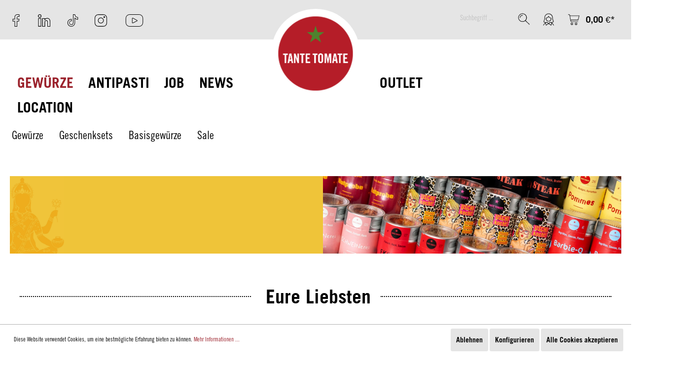

--- FILE ---
content_type: text/html; charset=UTF-8
request_url: https://www.tantetomate.de/sale/
body_size: 118864
content:

<!DOCTYPE html>

<html lang="de-DE"
      itemscope="itemscope"
      itemtype="https://schema.org/WebPage">

                            
    <head>
                                        <meta charset="utf-8">
            
            <script>
            let gtmIsTrackingProductClicks = Boolean(1), gtmContainerId = 'GTM-K3XCXJS', hasSWConsentSupport = Boolean(Number(1));
            window.wbmScriptIsSet = false;
        </script>
        <script type="text/javascript">
            window.dataLayer = window.dataLayer || [];
            window.dataLayer.push({"ecommerce":{"currencyCode":"EUR","impressions":[{"price":4.99,"position":1,"id":"01001002","brand":"Tante Tomate Gew\u00fcrzmanufaktur GmbH + Co. KG","category":"Sale","name":"#20 EssKalation","variant":"","list":"Category"},{"price":4.99,"position":2,"id":"01151075","brand":"Tante Tomate Gew\u00fcrzmanufaktur GmbH + Co. KG","category":"Sale","name":"#34 Kr\u00e4uterbutter","variant":"","list":"Category"},{"price":4.99,"position":3,"id":"01151079","brand":"Tante Tomate Gew\u00fcrzmanufaktur GmbH + Co. KG","category":"Sale","name":"#36 Knoblauchbutter","variant":"","list":"Category"},{"price":3.99,"position":4,"id":"01021062","brand":"Tante Tomate Gew\u00fcrzmanufaktur GmbH + Co. KG","category":"Sale","name":"#62 Sommerkind","variant":"","list":"Category"},{"price":3.99,"position":5,"id":"01031063","brand":"Tante Tomate Gew\u00fcrzmanufaktur GmbH + Co. KG","category":"Sale","name":"#63 Heiligkraut","variant":"","list":"Category"},{"price":4.99,"position":6,"id":"0010038","brand":"Tante Tomate Gew\u00fcrzmanufaktur GmbH + Co. KG","category":"Sale","name":"#713 Avocado","variant":"","list":"Category"}]},"google_tag_params":{"ecomm_prodid":["01001002","01151075","01151079","01021062","01031063","0010038"],"ecomm_category":"Sale","ecomm_pagetype":"category"}});

                    </script>                <!-- WbmTagManagerEcomm Head Snippet Start -->
        <script id="wbmTagManger" type="text/javascript">
            function getCookie(name) {
                var cookieMatch = document.cookie.match(name + '=(.*?)(;|$)');
                return cookieMatch && decodeURI(cookieMatch[1]);
            }

            var gtmCookieSet = getCookie('wbm-tagmanager-enabled');
            
            var googleTag = function(w,d,s,l,i){w[l]=w[l]||[];w[l].push({'gtm.start':new Date().getTime(),event:'gtm.js'});var f=d.getElementsByTagName(s)[0],j=d.createElement(s),dl=l!='dataLayer'?'&l='+l:'';j.async=true;j.src='https://www.googletagmanager.com/gtm.js?id='+i+dl+'';f.parentNode.insertBefore(j,f);};
            

            if (hasSWConsentSupport && gtmCookieSet === null) {
                window.wbmGoogleTagmanagerId = gtmContainerId;
                window.wbmScriptIsSet = false;
                window.googleTag = googleTag;
            } else {
                window.wbmScriptIsSet = true;
                googleTag(window, document, 'script', 'dataLayer', gtmContainerId);
                googleTag = null;
            }
        </script><!-- WbmTagManagerEcomm Head Snippet End -->    
                            <meta name="viewport"
                      content="width=device-width, initial-scale=1, shrink-to-fit=no">
            
                            <meta name="author"
                      content=""/>
                <meta name="robots"
                      content="index,follow"/>
                <meta name="revisit-after"
                      content="15 days"/>
                <meta name="keywords"
                      content=""/>
                <meta name="description"
                      content=""/>
            
                            <meta property="og:url"
                      content="https://www.tantetomate.de/sale/"/>
                <meta property="og:type"
                      content="website"/>
                <meta property="og:site_name"
                      content="Tante Tomate"/>
                <meta property="og:title"
                      content="Gewürze von Tante Tomate im Sale ❤️"/>
                <meta property="og:description"
                      content=""/>
                <meta property="og:image"
                      content="https://www.tantetomate.de/media/f7/7a/75/1660042233/tt-logo.svg"/>

                <meta name="twitter:card"
                      content="summary"/>
                <meta name="twitter:site"
                      content="Tante Tomate"/>
                <meta name="twitter:title"
                      content="Gewürze von Tante Tomate im Sale ❤️"/>
                <meta name="twitter:description"
                      content=""/>
                <meta name="twitter:image"
                      content="https://www.tantetomate.de/media/f7/7a/75/1660042233/tt-logo.svg"/>
            
                            <meta itemprop="copyrightHolder"
                      content="Tante Tomate"/>
                <meta itemprop="copyrightYear"
                      content=""/>
                <meta itemprop="isFamilyFriendly"
                      content="true"/>
                <meta itemprop="image"
                      content="https://www.tantetomate.de/media/f7/7a/75/1660042233/tt-logo.svg"/>
            
                                                
                    <link rel="shortcut icon"
                  href="https://www.tantetomate.de/media/30/ee/f1/1660042271/tantetomate-stern.svg">
        
                                <link rel="apple-touch-icon"
                  sizes="180x180"
                  href="https://www.tantetomate.de/media/30/ee/f1/1660042271/tantetomate-stern.svg">
                    
                            
                                    <link rel="canonical" href="https://www.tantetomate.de/sale/" />
                    
                    <title itemprop="name">Gewürze von Tante Tomate im Sale ❤️</title>
        
                                                                          <link rel="stylesheet"
                      href="https://www.tantetomate.de/theme/f793181bed644fbfa8385cae76d3c139/css/all.css?1698322992919816">
                                    

                                                                      
                              <style>
                                                                                                        .solid-ase-content-slider-cfe523ade1104d8a933d22edeff90be6
                          .slide-container {
                          min-height: 350px;
                        }
                      
                                              @media (min-width: 768px) {
                          .solid-ase-content-slider-cfe523ade1104d8a933d22edeff90be6
                            .slide-container {
                            min-height: 350px;
                          }
                        }
                      
                                              @media (min-width: 1200px) {
                          .solid-ase-content-slider-cfe523ade1104d8a933d22edeff90be6
                            .slide-container {
                            min-height: 350px;
                          }
                        }
                                                            
                                                                            
                                                                            
                                                          
                    
                                      
                                                                            
                                                          
                    
                                      
                                                                            
                                                          
                    
                                      
                                                                            
                                                          
                    
                                      
                                                                            
                                                          
                    
                                      
                                                          
                    
                                      
                                                          
                    
                                      
                                                                            
                                                                            
                                                                            
                                                                            
                                                                                                        .solid-ase-content-slider-cfe523ade1104d8a933d22edeff90be6 .content-container {
                          background-color: rgba(191, 64, 64, 0) !important;
                        }
                                                            
                                                                            
                                                                                                        .solid-ase-content-slider-cfe523ade1104d8a933d22edeff90be6 .tns-nav button {
                          border-color: #00000099 !important;
                        }

                        .solid-ase-content-slider-cfe523ade1104d8a933d22edeff90be6 .tns-nav button::after {
                          background-color: #00000099 !important;
                        }
                                                            
                                                                                .cms-element-solid-ase-content-slider .background-media-container {
    position: absolute;
    top: 0;
    left: 0;
    width: 100%;
    max-height: 350px;
}
                                                      </style>
                                                                                                                                                                                                                                                                                                                      
                        <script>
        window.features = {"V6_5_0_0":false,"v6.5.0.0":false,"PERFORMANCE_TWEAKS":false,"performance.tweaks":false,"FEATURE_NEXT_1797":false,"feature.next.1797":false,"FEATURE_NEXT_11917":false,"feature.next.11917":false,"FEATURE_NEXT_16710":false,"feature.next.16710":false,"FEATURE_NEXT_13810":false,"feature.next.13810":false,"FEATURE_NEXT_13250":false,"feature.next.13250":false,"FEATURE_NEXT_17276":false,"feature.next.17276":false,"FEATURE_NEXT_16151":false,"feature.next.16151":false,"FEATURE_NEXT_16155":false,"feature.next.16155":false,"FEATURE_NEXT_14872":false,"feature.next.14872":false,"FEATURE_NEXT_19501":false,"feature.next.19501":false,"FEATURE_NEXT_15053":false,"feature.next.15053":false,"FEATURE_NEXT_14114":false,"feature.next.14114":false,"FEATURE_NEXT_18215":false,"feature.next.18215":false,"FEATURE_NEXT_12455":false,"feature.next.12455":false,"FEATURE_NEXT_15815":false,"feature.next.15815":false,"FEATURE_NEXT_14699":false,"feature.next.14699":false,"FEATURE_NEXT_15707":false,"feature.next.15707":false,"FEATURE_NEXT_15475":false,"feature.next.15475":false,"FEATURE_NEXT_14360":false,"feature.next.14360":false,"FEATURE_NEXT_15172":false,"feature.next.15172":false,"FEATURE_NEXT_15687":false,"feature.next.15687":false,"FEATURE_NEXT_14001":false,"feature.next.14001":false,"FEATURE_NEXT_7739":false,"feature.next.7739":false,"FEATURE_NEXT_16200":false,"feature.next.16200":false,"FEATURE_NEXT_13410":false,"feature.next.13410":false,"FEATURE_NEXT_15917":false,"feature.next.15917":false,"FEATURE_NEXT_15957":false,"feature.next.15957":false,"FEATURE_NEXT_16223":false,"feature.next.16223":false,"FEATURE_NEXT_13601":false,"feature.next.13601":false,"FEATURE_NEXT_16992":false,"feature.next.16992":false,"FEATURE_NEXT_7530":false,"feature.next.7530":false,"FEATURE_NEXT_16824":false,"feature.next.16824":false,"FEATURE_NEXT_16271":false,"feature.next.16271":false,"FEATURE_NEXT_15381":false,"feature.next.15381":false,"FEATURE_NEXT_17275":false,"feature.next.17275":false,"FEATURE_NEXT_17016":false,"feature.next.17016":false,"FEATURE_NEXT_16236":false,"feature.next.16236":false,"FEATURE_NEXT_16640":false,"feature.next.16640":false,"FEATURE_NEXT_17858":false,"feature.next.17858":false,"FEATURE_NEXT_6758":false,"feature.next.6758":false,"FEATURE_NEXT_18592":false,"feature.next.18592":false,"FEATURE_NEXT_19048":false,"feature.next.19048":false,"FEATURE_NEXT_19822":false,"feature.next.19822":false,"FEATURE_NEXT_17540":false,"feature.next.17540":false,"FEATURE_NEXT_18129":false,"feature.next.18129":false,"FEATURE_NEXT_19163":false,"feature.next.19163":false,"FEATURE_NEXT_18187":false,"feature.next.18187":false,"FEATURE_NEXT_17978":false,"feature.next.17978":false,"FEATURE_NEXT_17869":false,"feature.next.17869":false,"FEATURE_NEXT_11634":false,"feature.next.11634":false,"FEATURE_NEXT_18762":false,"feature.next.18762":false,"FEATURE_NEXT_21547":false,"feature.next.21547":false};
    </script>
        
                                                    
                            
            
                
                                    <script>
                    window.useDefaultCookieConsent = true;
                </script>
                    
            </head>

    <body class="is-ctl-navigation is-act-index">

                                    <noscript>
                <iframe src="https://www.googletagmanager.com/ns.html?id=GTM-K3XCXJS"
                        height="0" width="0" style="display:none;visibility:hidden"></iframe>
            </noscript>
                            <noscript class="noscript-main">
                
    <div role="alert"
         class="alert alert-info alert-has-icon">
                                                        <span class="icon icon-info">
                                            <svg xmlns="http://www.w3.org/2000/svg" xmlns:xlink="http://www.w3.org/1999/xlink" width="24" height="24" viewBox="0 0 24 24"><defs><path d="M12 7c.5523 0 1 .4477 1 1s-.4477 1-1 1-1-.4477-1-1 .4477-1 1-1zm1 9c0 .5523-.4477 1-1 1s-1-.4477-1-1v-5c0-.5523.4477-1 1-1s1 .4477 1 1v5zm11-4c0 6.6274-5.3726 12-12 12S0 18.6274 0 12 5.3726 0 12 0s12 5.3726 12 12zM12 2C6.4772 2 2 6.4772 2 12s4.4772 10 10 10 10-4.4772 10-10S17.5228 2 12 2z" id="icons-default-info" /></defs><use xlink:href="#icons-default-info" fill="#758CA3" fill-rule="evenodd" /></svg>
                    </span>                                    
                    <div class="alert-content-container">
                                                    
                                    <div class="alert-content">
                                                    Um unseren Shop in vollem Umfang nutzen zu können, empfehlen wir Ihnen Javascript in Ihrem Browser zu aktivieren.
                                            </div>
                
                                                                </div>
            </div>
            </noscript>
        

                    <header class="header-main">
                                    <div class="container">
                                        <div class="top-bar d-none d-lg-block">
        <nav class="top-bar-nav">
                                            
                
                                            
                
                                </nav>
    </div>
    
            <div class="row align-items-start header-row">
                            <div class="d-none d-md-block d-lg-block d-xl-block col-12 col-md-5 col-lg-4 col-xl-4 col-sm-auto header-social-col">
                    <div class="row">
                        <div class="col-12 d-flex justify-content-between align-items-stretch">
                            <button class="btn nav-main-toggle-btn header-actions-btn d-none d-sm-block d-lg-none"
                                    type="button"
                                    data-offcanvas-menu="true"
                                    aria-label="Menü">
                                                                    <span class="icon icon-stack">
                                            <svg xmlns="http://www.w3.org/2000/svg" xmlns:xlink="http://www.w3.org/1999/xlink" width="24" height="24" viewBox="0 0 24 24"><defs><path d="M3 13c-.5523 0-1-.4477-1-1s.4477-1 1-1h18c.5523 0 1 .4477 1 1s-.4477 1-1 1H3zm0-7c-.5523 0-1-.4477-1-1s.4477-1 1-1h18c.5523 0 1 .4477 1 1s-.4477 1-1 1H3zm0 14c-.5523 0-1-.4477-1-1s.4477-1 1-1h18c.5523 0 1 .4477 1 1s-.4477 1-1 1H3z" id="icons-default-stack" /></defs><use xlink:href="#icons-default-stack" fill="#758CA3" fill-rule="evenodd" /></svg>
                    </span>                                                            </button>
                            <a href="https://www.facebook.com/tantetomate.de" target="_blank"><span class="icon icon-facebook-icon icon-xl">
                                            <svg xmlns="http://www.w3.org/2000/svg" width="17.966" height="32.437" viewBox="0 0 17.966 32.437">
  <path id="facebook-icon" d="M187.407,510.961c-4.94,0-8.008,3.152-8.008,8.228v3.659h-4.953v6.917H179.4V543.4h7.373V529.765h4.456l1.061-6.916h-5.516v-3.021c0-1.6.855-2.408,2.541-2.408h3.1v-5.984l-.537-.086A30.557,30.557,0,0,0,187.407,510.961Zm3.728,5.182h-1.821c-2.39,0-3.817,1.377-3.817,3.685v4.3h5.3l-.669,4.363H185.5v13.632h-4.82V528.488h-4.953v-4.363h4.953v-4.936c0-4.417,2.453-6.952,6.722-6.952a29.43,29.43,0,0,1,3.737.291Z" transform="translate(-174.446 -510.961)" fill="#030508"/>
</svg>

                    </span></a>
                            <a href="https://www.linkedin.com/in/renate-thesing-3321b6157/https://www.facebook.com/tantetomate.de" target="_blank"><span class="icon icon-linkedin-icon icon-xl">
                                            <svg xmlns="http://www.w3.org/2000/svg" width="28.884" height="28.847" viewBox="0 0 28.884 28.847">
  <g id="linkedin-icon" transform="translate(-313.981 -514.368)">
    <path id="Pfad_189" data-name="Pfad 189" d="M314.58,543.213h6.966V523.556H314.58Zm1.277-18.38h4.412v17.1h-4.412Z" fill="#030508"/>
    <path id="Pfad_190" data-name="Pfad 190" d="M318.039,514.369a3.883,3.883,0,0,0-2.857,1.158,4.03,4.03,0,0,0,2.8,6.9h.03a4.042,4.042,0,0,0,4.031-4.027,4.015,4.015,0,0,0-4-4.032Zm-.03,6.782h-.021a2.753,2.753,0,0,1,.02-5.505h.026a2.753,2.753,0,0,1-.025,5.505Z" fill="#030508"/>
    <path id="Pfad_191" data-name="Pfad 191" d="M335.545,523h-.091a7.088,7.088,0,0,0-4.814,1.9v-1.341h-6.734v19.657h6.734V532.927c0-1.589.49-3.484,2.828-3.484.608,0,2.458,0,2.458,3.484v10.288h6.939V530.939C342.864,525.967,340.128,523,335.545,523Zm6.043,18.942H337.2v-9.011c0-4.142-2.341-4.761-3.735-4.761-2.57,0-4.1,1.78-4.1,4.761v9.011h-4.181v-17.1h4.181v4.083l1.181-1.91a5.8,5.8,0,0,1,4.909-2.736h.087c3.843,0,6.048,2.429,6.048,6.666Z" fill="#030508"/>
  </g>
</svg>

                    </span></a>
                            <a href="https://www.tiktok.com/@tantetomate.de" target="_blank"><span class="icon icon-tiktok icon-xl">
                                            <svg xmlns="http://www.w3.org/2000/svg" width="27.559" height="31.994" viewBox="0 0 27.559 31.994">
  <path id="tiktok" d="M292.587,518.709a7.548,7.548,0,0,1-6.963-6.749.639.639,0,0,0-.635-.572h-4.4a.638.638,0,0,0-.638.637l-.045,21.421a4.29,4.29,0,0,1-4.319,4.089,4.366,4.366,0,0,1-.519-.032,4.114,4.114,0,1,1,1.019-8.164.639.639,0,0,0,.717-.633v-4.6a.638.638,0,0,0-.6-.637l-.139-.01c-.157-.01-.315-.02-.475-.02a9.97,9.97,0,0,0,0,19.94h0a9.971,9.971,0,0,0,9.97-9.968v-10.84a8.809,8.809,0,0,0,6.225,2.558c.259,0,.518-.014.776-.037a.639.639,0,0,0,.617-.638v-5.111A.638.638,0,0,0,292.587,518.709Zm-.685,5.145a7.505,7.505,0,0,1-6.445-3.418.639.639,0,0,0-1.173.35v12.628a8.694,8.694,0,0,1-8.693,8.691h0a8.694,8.694,0,0,1-.061-17.387v3.313a5.39,5.39,0,0,0,.031,10.78c.036,0,.073,0,.109,0a5.553,5.553,0,0,0,5.515-5.341l.044-20.806h3.207a8.823,8.823,0,0,0,7.469,7.254Z" transform="translate(-265.62 -511.388)" fill="#030508"/>
</svg>

                    </span></a>
                            <a href="https://www.instagram.com/tantetomate" target="_blank"><span class="icon icon-instagram-icon icon-xl">
                                            <svg xmlns="http://www.w3.org/2000/svg" width="29.502" height="29.295" viewBox="0 0 29.502 29.295">
  <g id="instagram-icon" transform="translate(-214.305 -512.82)">
    <path id="Pfad_195" data-name="Pfad 195" d="M235.184,512.82H222.927a8.631,8.631,0,0,0-8.622,8.622v12.051a8.631,8.631,0,0,0,8.622,8.622h12.257a8.632,8.632,0,0,0,8.623-8.622V521.442A8.632,8.632,0,0,0,235.184,512.82Zm7.346,20.673a7.354,7.354,0,0,1-7.346,7.346H222.927a7.354,7.354,0,0,1-7.345-7.346V521.442a7.353,7.353,0,0,1,7.345-7.345h12.257a7.353,7.353,0,0,1,7.346,7.345Z" fill="#030508"/>
    <path id="Pfad_196" data-name="Pfad 196" d="M229.056,520.5a6.968,6.968,0,1,0,6.968,6.968A6.976,6.976,0,0,0,229.056,520.5Zm0,12.66a5.691,5.691,0,1,1,5.691-5.692A5.7,5.7,0,0,1,229.056,533.159Z" fill="#030508"/>
    <circle id="Ellipse_62" data-name="Ellipse 62" cx="1.827" cy="1.827" r="1.827" transform="translate(235.39 517.498)" fill="#030508"/>
  </g>
</svg>

                    </span></a>
                            <a href="https://www.youtube.com/channel/UC7crB7gHxzuunKrXxDmrWfQ" target="_blank"><span class="icon icon-youtube-icon icon-xl">
                                            <svg xmlns="http://www.w3.org/2000/svg" width="47.491" height="33.627" viewBox="0 0 47.491 33.627">
  <g id="youtube-icon" transform="translate(-359.994 -510.107)">
    <path id="Pfad_193" data-name="Pfad 193" d="M396.7,510.107H370.774a10.792,10.792,0,0,0-10.78,10.779v12.069a10.792,10.792,0,0,0,10.78,10.779H396.7a10.792,10.792,0,0,0,10.78-10.779V520.886A10.792,10.792,0,0,0,396.7,510.107Zm9.5,22.848a9.514,9.514,0,0,1-9.5,9.5H370.774a9.514,9.514,0,0,1-9.5-9.5V520.886a9.513,9.513,0,0,1,9.5-9.5H396.7a9.513,9.513,0,0,1,9.5,9.5Z" fill="#030508"/>
    <path id="Pfad_194" data-name="Pfad 194" d="M391.418,526.065l-11.124-6.051a2.862,2.862,0,0,0-2.35.22,1.075,1.075,0,0,0-.618.932v11.809a1.07,1.07,0,0,0,.605.923,3.463,3.463,0,0,0,1.586.4,1.566,1.566,0,0,0,.736-.152l11.4-5.679.124-.081a1.437,1.437,0,0,0,.508-1.143A1.524,1.524,0,0,0,391.418,526.065Zm-.428,1.311-11.3,5.629a2.045,2.045,0,0,1-1.084-.189V521.324a2.056,2.056,0,0,1,1.074-.192l11.111,6.043c.166.1.232.178.23.151A.153.153,0,0,1,390.99,527.376Z" fill="#030508"/>
  </g>
</svg>

                    </span></a>
                            <div class="d-none d-md-block d-lg-block d-xl-block"><span class="icon"></span></div>
                            <div class="d-none d-md-none d-lg-block d-xl-block"><span class="icon"></span></div>
                        </div>
                    </div>
                </div>
            
                            <div class="d-none d-md-block d-lg-block d-xl-block col-12 order-2 col-sm order-sm-1 header-logo-col ">
                        <div class="header-logo-main">
                    <a class="header-logo-main-link"
               href="/"
               title="Zur Startseite wechseln">
                                    <picture class="header-logo-picture">
                                                                                
                                                                            
                                                                                    <img src="https://www.tantetomate.de/media/f7/7a/75/1660042233/tt-logo.svg"
                                     alt="Zur Startseite wechseln"
                                     class="img-fluid header-logo-main-img"/>
                                                                        </picture>
                            </a>
            </div>
                </div>
            
                            <div class="col-12 order-1 col-md-5 col-sm-auto col-lg-4 col-xl-4 order-sm-2 header-actions-col">
                    <div class="row justify-content-sm-between justify-content-lg-end no-gutters">

                        <div class="col-auto d-sm-none">
                            <div class="col-sm-auto d-none d-sm-block d-lg-none">
                                <div class="nav-main-toggle">
                                    <button class="btn nav-main-toggle-btn header-actions-btn"
                                        type="button"
                                        data-offcanvas-menu="true"
                                        aria-label="Menü">
                                        <span class="icon icon-stack">
                                            <svg xmlns="http://www.w3.org/2000/svg" xmlns:xlink="http://www.w3.org/1999/xlink" width="24" height="24" viewBox="0 0 24 24"><use xlink:href="#icons-default-stack" fill="#758CA3" fill-rule="evenodd" /></svg>
                    </span>                                    </button>
                                </div>
                            </div>
                        </div>

                                                    <div class="col-auto d-none d-sm-block search-toggle">
                                <div class="search-toggle">
                                    <button class="btn header-actions-btn search-toggle-btn js-search-toggle-btn collapsed"
                                            type="button"
                                    data-toggle="collapse"
                                    data-target="#searchCollapse"
                                      aria-expanded="false"
                                      aria-controls="searchCollapse"
                                      aria-label="Suchen">
                                    <span class="icon icon-search-icon icon-xl">
                                            <svg xmlns="http://www.w3.org/2000/svg" width="37.138" height="36.492" viewBox="0 0 37.138 36.492">
  <path id="Vereinigungsmenge_1" data-name="Vereinigungsmenge 1" d="M32.931,1398.6l-10.854-10.531a13.9,13.9,0,0,1-8.323,2.753,13.417,13.417,0,1,1,0-26.826,13.627,13.627,0,0,1,13.753,13.414,13.143,13.143,0,0,1-3.219,8.6l10.774,10.451a1.529,1.529,0,0,1,0,2.139,1.42,1.42,0,0,1-1.162.388A1.482,1.482,0,0,1,32.931,1398.6Zm-30.025-21.19a10.646,10.646,0,0,0,10.848,10.5,10.5,10.5,0,1,0,0-21A10.526,10.526,0,0,0,2.906,1377.414Zm1.936,0a8.7,8.7,0,0,1,8.91-8.554,1.531,1.531,0,0,1,1.55,1.555,1.428,1.428,0,0,1-1.55,1.555,5.846,5.846,0,0,0-6,5.638,1.459,1.459,0,0,1-1.356,1.361A1.531,1.531,0,0,1,4.843,1377.414Z" transform="translate(0.75 -1363.251)" stroke="#e5e5e5" stroke-width="1.5"/>
</svg>

                    </span>                                    </button>
                                </div>
                            </div>
                                                        
    <div class="no-collapse"
         id="searchCollapse">
        <div class="header-search">
            <form action="/search"
                  method="get"
                  data-search-form="true"
                  data-search-widget-options='{&quot;searchWidgetMinChars&quot;:2}'
                  data-url="/suggest?search="
                  class="header-search-form">
                                    <div class="input-group">
                                                    <input type="search"
                                   name="search"
                                   class="form-control header-search-input border-0"
                                   autocomplete="off"
                                   autocapitalize="off"
                                   placeholder="Suchbegriff ..."
                                   aria-label="Suchbegriff ..."
                                   value="">
                        
                                                                                    <div class="input-group-append">
                                    <button type="submit"
                                            class="btn header-search-btn border-0"
                                            aria-label="Suchen">
                                        <span class="header-search-icon">
                                            <span class="icon icon-search-icon icon-xl">
                                            <svg xmlns="http://www.w3.org/2000/svg" width="37.138" height="36.492" viewBox="0 0 37.138 36.492">
  <path id="Vereinigungsmenge_1" data-name="Vereinigungsmenge 1" d="M32.931,1398.6l-10.854-10.531a13.9,13.9,0,0,1-8.323,2.753,13.417,13.417,0,1,1,0-26.826,13.627,13.627,0,0,1,13.753,13.414,13.143,13.143,0,0,1-3.219,8.6l10.774,10.451a1.529,1.529,0,0,1,0,2.139,1.42,1.42,0,0,1-1.162.388A1.482,1.482,0,0,1,32.931,1398.6Zm-30.025-21.19a10.646,10.646,0,0,0,10.848,10.5,10.5,10.5,0,1,0,0-21A10.526,10.526,0,0,0,2.906,1377.414Zm1.936,0a8.7,8.7,0,0,1,8.91-8.554,1.531,1.531,0,0,1,1.55,1.555,1.428,1.428,0,0,1-1.55,1.555,5.846,5.846,0,0,0-6,5.638,1.459,1.459,0,0,1-1.356,1.361A1.531,1.531,0,0,1,4.843,1377.414Z" transform="translate(0.75 -1363.251)" stroke="#e5e5e5" stroke-width="1.5"/>
</svg>

                    </span>                                        </span>
                                    </button>
                                </div>
                                                                        </div>
                            </form>
        </div>
    </div>
                        
                                                                                    <div class="col-auto d-sm-none">
                                    <div class="header-wishlist">
                                        <a class="btn header-wishlist-btn header-actions-btn"
                                           href="/wishlist"
                                           title="Merkzettel"
                                           aria-label="Merkzettel">
                                                
            <span class="header-wishlist-icon">
            <span class="icon icon-heart">
                                            <svg xmlns="http://www.w3.org/2000/svg" xmlns:xlink="http://www.w3.org/1999/xlink" width="24" height="24" viewBox="0 0 24 24"><defs><path d="M20.0139 12.2998c1.8224-1.8224 1.8224-4.7772 0-6.5996-1.8225-1.8225-4.7772-1.8225-6.5997 0L12 7.1144l-1.4142-1.4142c-1.8225-1.8225-4.7772-1.8225-6.5997 0-1.8224 1.8224-1.8224 4.7772 0 6.5996l7.519 7.519a.7.7 0 0 0 .9899 0l7.5189-7.519zm1.4142 1.4142-7.519 7.519c-1.0543 1.0544-2.7639 1.0544-3.8183 0L2.572 13.714c-2.6035-2.6035-2.6035-6.8245 0-9.428 2.6035-2.6035 6.8246-2.6035 9.4281 0 2.6035-2.6035 6.8246-2.6035 9.428 0 2.6036 2.6035 2.6036 6.8245 0 9.428z" id="icons-default-heart" /></defs><use xlink:href="#icons-default-heart" fill="#758CA3" fill-rule="evenodd" /></svg>
                    </span>        </span>
    
    
    
    <span class="badge badge-primary header-wishlist-badge"
          id="wishlist-basket"
          data-wishlist-storage="true"
          data-wishlist-storage-options="{&quot;listPath&quot;:&quot;\/wishlist\/list&quot;,&quot;mergePath&quot;:&quot;\/wishlist\/merge&quot;,&quot;tokenMergePath&quot;:&quot;ee.QYKqHs_tEnlVYA50TGLq1otHSQ7STEk95c6dQ2s7qPc.O7KaLqWlSDIKFjslHRKnjt0lMEOafz9xrartelkC_q4zt-hIgNRkHRQXNg&quot;,&quot;pageletPath&quot;:&quot;\/wishlist\/merge\/pagelet&quot;,&quot;tokenPageletPath&quot;:&quot;140497.RclSWgbWRFjpeb0wuB4MWJNM9Zj-3Oed1TTyM-bkt3c.ILwRbj-YLR6IDs51wls7Htd4psuSi9XfmU2rAIuC1j4q-wo_M7txaqsR9A&quot;}"
          data-wishlist-widget="true"
          data-wishlist-widget-options="{&quot;showCounter&quot;:true}"
    ></span>
                                        </a>
                                    </div>
                                </div>
                                                    
                                                    <div class="col-auto">
                                <div class="account-menu">
                                        <div class="dropdown">
            <button class="btn account-menu-btn header-actions-btn"
            type="button"
            id="accountWidget"
            data-offcanvas-account-menu="true"
    data-toggle="dropdown"
    aria-haspopup="true"
    aria-expanded="false"
    aria-label="Mein Konto"
    title="Mein Konto">
    <span class="icon icon-avatar icon-xl">
                                            <svg xmlns="http://www.w3.org/2000/svg" width="30.589" height="34.415" viewBox="0 0 30.589 34.415">
  <g id="Gruppe_239" data-name="Gruppe 239" transform="translate(-457.585 -471.411)">
    <path id="Pfad_197" data-name="Pfad 197" d="M487.822,504.14l0,0a17.558,17.558,0,0,0-4.941-6.057l-.074-.094a.646.646,0,0,0-.039-.073l-.179-.29.329-.084a17.031,17.031,0,0,0,2.766-.958,2.986,2.986,0,0,0,1.52-1.66,2.688,2.688,0,0,0,0-2.069l-1.8-4.361a7.887,7.887,0,0,1-.318-2.043v-2.861a12.014,12.014,0,0,0-12-11.925h-.075a12,12,0,0,0-11.927,12.073V486.6a12.142,12.142,0,0,1-.307,2.158l-1.812,4.4a3.056,3.056,0,0,0,0,2.215,2.731,2.731,0,0,0,1.513,1.511c.732.286,1.495.545,2.265.769l.475.139-.394.3a16.662,16.662,0,0,0-4.919,6.049.984.984,0,0,0,.489,1.17l.059.042a.29.29,0,0,0,.248.082c.605,0,.682-.257.682-.506l.027-.113a16.056,16.056,0,0,1,3.985-5l.282-.24,1.755,5.276a.979.979,0,0,0,.559.58h.255a.727.727,0,0,0,.576-.223l6.155-4.112,6.335,4.224a.633.633,0,0,0,.436.109.875.875,0,0,1,.1-.007.792.792,0,0,1,.417.12.985.985,0,0,0,.479-.547l1.678-5.045.284.256a14.672,14.672,0,0,1,3.458,4.614,1.02,1.02,0,0,0,.058.137.894.894,0,0,0,1.593-.814Zm-21.1-.925-1.521-4.563.172-.1a16.446,16.446,0,0,1,1.565-.8c.272-.127.556-.26.857-.408l.14-.07,3.555,2.7Zm12.59,0-4.762-3.233,3.378-2.7.131.045c.046.016.089.035.134.055l.086.035a20.562,20.562,0,0,1,2.349,1.237l.169.1Zm1.418-7.057a.914.914,0,0,0-.283.149l-.119.09-.136-.062c-.372-.169-.753-.322-1.131-.457-.478-.2-.9-.352-1.307-.479a.665.665,0,0,0-.8.089l-4.014,3.245-4.127-3.223a1.058,1.058,0,0,0-.83-.106c-.379.119-.759.254-1.123.4-.409.161-.837.355-1.346.611l-.077.038-.084-.016a21.31,21.31,0,0,1-4.3-1.346c-.144-.072-.523-.264-.59-.581a.763.763,0,0,1-.033-.587.865.865,0,0,0,.022-.113l.019-.1,1.8-4.358a6.335,6.335,0,0,0,.581-2.756v-2.86c0-.131,0-.266,0-.4a9.985,9.985,0,0,1,9.968-9.77l.206,0a10.159,10.159,0,0,1,10.165,10.17v2.858a8.563,8.563,0,0,0,.583,2.764l1.818,4.451v.451c0,.38-.443.6-.59.675A26.015,26.015,0,0,1,480.728,496.156Z" fill="#030508" stroke="#e5e5e5" stroke-width="0.5"/>
    <path id="Pfad_198" data-name="Pfad 198" d="M479.77,483.684c-3.809,0-5.73-3.728-5.936-4.376l0,0a.862.862,0,0,0-1.633,0,7,7,0,0,1-5.927,4.374.891.891,0,0,0-.836.586,7.544,7.544,0,0,0,2.911,8.577l0,0a7.956,7.956,0,0,0,4.6,1.454h.144a8.155,8.155,0,0,0,4.447-1.313,8.005,8.005,0,0,0,3.051-8.594A.862.862,0,0,0,479.77,483.684Zm-3.3,7.765a6.106,6.106,0,0,1-9.56-5.956l.034-.177.178-.025a7.636,7.636,0,0,0,5.522-3.638l.2-.333.22.321a8.758,8.758,0,0,0,5.7,3.652l.181.031.025.183A6.415,6.415,0,0,1,476.466,491.449Z" fill="#030508" stroke="#e5e5e5" stroke-width="0.5"/>
  </g>
</svg>

                    </span>    </button>

                    <div class="dropdown-menu dropdown-menu-right account-menu-dropdown js-account-menu-dropdown"
                 aria-labelledby="accountWidget">
                

        
                                                        <button class="btn btn-light offcanvas-close js-offcanvas-close btn-block sticky-top">
                                                    <span class="icon icon-x icon-sm">
                                            <svg xmlns="http://www.w3.org/2000/svg" xmlns:xlink="http://www.w3.org/1999/xlink" width="24" height="24" viewBox="0 0 24 24"><defs><path d="m10.5858 12-7.293-7.2929c-.3904-.3905-.3904-1.0237 0-1.4142.3906-.3905 1.0238-.3905 1.4143 0L12 10.5858l7.2929-7.293c.3905-.3904 1.0237-.3904 1.4142 0 .3905.3906.3905 1.0238 0 1.4143L13.4142 12l7.293 7.2929c.3904.3905.3904 1.0237 0 1.4142-.3906.3905-1.0238.3905-1.4143 0L12 13.4142l-7.2929 7.293c-.3905.3904-1.0237.3904-1.4142 0-.3905-.3906-.3905-1.0238 0-1.4143L10.5858 12z" id="icons-default-x" /></defs><use xlink:href="#icons-default-x" fill="#758CA3" fill-rule="evenodd" /></svg>
                    </span>                        
                                                    Menü schließen
                                            </button>
                
    
                    <div class="offcanvas-content-container">
                <div class="account-menu">
                                    <div class="dropdown-header account-menu-header">
                    Mein Konto
                </div>
                    
                                    <div class="account-menu-login">
                    <a href="/account/login"
                       title="Anmelden"
                       class="btn btn-primary account-menu-login-button">
                        Anmelden
                    </a>

                    <div class="account-menu-register">
                        oder <a href="/account/login"
                                                            title="registrieren">registrieren</a>
                    </div>
                </div>
                    
                    <div class="account-menu-links">
                    <div class="header-account-menu">
        <div class="card account-menu-inner">
                                        
                                                <div class="list-group list-group-flush account-aside-list-group">
                                                                                    <a href="/account"
                                   title="Übersicht"
                                   class="list-group-item list-group-item-action account-aside-item">
                                    Übersicht
                                </a>
                            
                                                            <a href="/account/profile"
                                   title="Persönliches Profil"
                                   class="list-group-item list-group-item-action account-aside-item">
                                    Persönliches Profil
                                </a>
                            
                                                            <a href="/account/address"
                                   title="Adressen"
                                   class="list-group-item list-group-item-action account-aside-item">
                                    Adressen
                                </a>
                            
                                                            <a href="/account/payment"
                                   title="Zahlungsarten"
                                   class="list-group-item list-group-item-action account-aside-item">
                                    Zahlungsarten
                                </a>
                            
                                                            <a href="/account/order"
                                   title="Bestellungen"
                                   class="list-group-item list-group-item-action account-aside-item">
                                    Bestellungen
                                </a>
                                                                        </div>
                            
                                                </div>
    </div>
            </div>
            </div>
        </div>
                </div>
            </div>
                                </div>
                            </div>
                        
                        <div class="header-logo-main col-3 d-none d-sm-block">
                                                            <a class="header-logo-main-link"
                                   href="/"
                                   title="Zur Startseite wechseln">
                                                                            <picture class="header-logo-picture">
                                                                                                                                        
                                                                                                                                        
                                                                                                                                                <img src="https://www.tantetomate.de/media/f7/7a/75/1660042233/tt-logo.svg"
                                                         alt="Zur Startseite wechseln"
                                                         class="img-fluid header-logo-main-img"/>
                                                                                                                                    </picture>
                                                                    </a>
                                                    </div>

                                                    <div class="col-auto">
                                <div class="header-cart"
                                     data-offcanvas-cart="true">
                                    <a class="btn header-cart-btn header-actions-btn"
                                       href="/checkout/cart"
                                       data-cart-widget="true"
                                       title="Warenkorb"
                                       aria-label="Warenkorb">
                                            <span class="header-cart-icon">
        <span class="icon icon-cart icon-xl">
                                            <?xml version="1.0" encoding="utf-8"?>
<svg width="50" height="50" viewBox="0 0 50 50" xmlns="http://www.w3.org/2000/svg">
  <defs>
    <clipPath id="clip-path">
      <rect id="Rechteck_61" data-name="Rechteck 61" width="50" height="50" stroke="#e5e5e5" stroke-width="1"/>
    </clipPath>
  </defs>
  <g id="Gruppe_261" data-name="Gruppe 261" clip-path="url(#clip-path)" style="" transform="matrix(1.320516, 0, 0, 1.320516, -6.532738, -8.313781)">
    <path id="Pfad_218" data-name="Pfad 218" d="M36.639,11.591l-2.815,10.6H12.632l-1.656-10.6ZM39.122,9.77h0a1.18,1.18,0,0,0-.993-.5H10.48V8.611A3.911,3.911,0,0,0,6.672,5.3H5.016S3.2,7.618,3.857,7.618H6.672a1.59,1.59,0,0,1,1.49,1.159L10.977,26a4.605,4.605,0,0,0,4.47,3.808H33.99a1.159,1.159,0,1,0,0-2.318H15.447a2.335,2.335,0,0,1-2.318-1.821l-.166-.993H34.487c.331,0,.5,0,.662-.166.331-.166.5-.5.662-.662l3.311-12.914a1.4,1.4,0,0,0,0-1.159" transform="translate(2.434 3.475)" stroke="#e5e5e5" stroke-width="1"/>
    <path id="Pfad_219" data-name="Pfad 219" d="M12.574,23.218a1.49,1.49,0,1,1-1.49,1.49,1.484,1.484,0,0,1,1.49-1.49m0-2.318a3.974,3.974,0,1,0,3.974,3.974A4.029,4.029,0,0,0,12.574,20.9" transform="translate(5.638 13.703)" stroke="#e5e5e5" stroke-width="1"/>
    <path id="Pfad_220" data-name="Pfad 220" d="M20.374,23.218a1.49,1.49,0,1,1-1.49,1.49,1.484,1.484,0,0,1,1.49-1.49m0-2.318A4.029,4.029,0,0,0,16.4,24.874a3.974,3.974,0,1,0,7.947,0A4.029,4.029,0,0,0,20.374,20.9" transform="translate(10.752 13.703)" stroke="#e5e5e5" stroke-width="1"/>
  </g>
</svg>
                    </span>    </span>
        <span class="header-cart-total">
        0,00 €*
    </span>
                                    </a>
                                </div>
                            </div>
                        
                                                    <div class="col-auto d-none d-sm-block nav-toggle-2">
                                <div class="menu-button">
                                                                            <button class="btn nav-main-toggle-btn header-actions-btn"
                                                type="button"
                                                data-offcanvas-menu="true"
                                                aria-label="Menü">
                                                                                            <span class="icon icon-stack">
                                            <svg xmlns="http://www.w3.org/2000/svg" xmlns:xlink="http://www.w3.org/1999/xlink" width="24" height="24" viewBox="0 0 24 24"><use xlink:href="#icons-default-stack" fill="#758CA3" fill-rule="evenodd" /></svg>
                    </span>                                                                                    </button>
                                                                    </div>
                            </div>
                        
                    </div>
                </div>
            
            <div class="col-12 col-md-12 d-xl-none col-sm order-2 order-sm-1 order-md-3 header-search-col">
                <div class="row">
                    <div class="col-sm-auto col-md-5 d-none d-sm-block">
                                                
    <div class="collapse"
         id="searchCollapse">
        <div class="header-search">
            <form action="/search"
                  method="get"
                  data-search-form="true"
                  data-search-widget-options='{&quot;searchWidgetMinChars&quot;:2}'
                  data-url="/suggest?search="
                  class="header-search-form">
                                    <div class="input-group">
                                                    <input type="search"
                                   name="search"
                                   class="form-control header-search-input border-0"
                                   autocomplete="off"
                                   autocapitalize="off"
                                   placeholder="Suchbegriff ..."
                                   aria-label="Suchbegriff ..."
                                   value="">
                        
                                                                                    <div class="input-group-append">
                                    <button type="submit"
                                            class="btn header-search-btn border-0"
                                            aria-label="Suchen">
                                        <span class="header-search-icon">
                                            <span class="icon icon-search-icon icon-xl">
                                            <svg xmlns="http://www.w3.org/2000/svg" width="37.138" height="36.492" viewBox="0 0 37.138 36.492">
  <path id="Vereinigungsmenge_1" data-name="Vereinigungsmenge 1" d="M32.931,1398.6l-10.854-10.531a13.9,13.9,0,0,1-8.323,2.753,13.417,13.417,0,1,1,0-26.826,13.627,13.627,0,0,1,13.753,13.414,13.143,13.143,0,0,1-3.219,8.6l10.774,10.451a1.529,1.529,0,0,1,0,2.139,1.42,1.42,0,0,1-1.162.388A1.482,1.482,0,0,1,32.931,1398.6Zm-30.025-21.19a10.646,10.646,0,0,0,10.848,10.5,10.5,10.5,0,1,0,0-21A10.526,10.526,0,0,0,2.906,1377.414Zm1.936,0a8.7,8.7,0,0,1,8.91-8.554,1.531,1.531,0,0,1,1.55,1.555,1.428,1.428,0,0,1-1.55,1.555,5.846,5.846,0,0,0-6,5.638,1.459,1.459,0,0,1-1.356,1.361A1.531,1.531,0,0,1,4.843,1377.414Z" transform="translate(0.75 -1363.251)" stroke="#e5e5e5" stroke-width="1.5"/>
</svg>

                    </span>                                        </span>
                                    </button>
                                </div>
                                                                        </div>
                            </form>
        </div>
    </div>
                    </div>
                </div>
            </div>
        </div>
                    </div>
                            </header>
        
                    <div class="nav-main">
                                    
    <div class="main-navigation"
         id="mainNavigation"
         data-flyout-menu="true">
            <div class="container d-flex">
                    <nav class="nav main-navigation-menu col-md-6"
                 itemscope="itemscope"
                 itemtype="http://schema.org/SiteNavigationElement">
                
                                                    
                                    
                                                                    
                                                
                                                                                    <a class="nav-link main-navigation-link active"
                                   href="https://www.tantetomate.de/gewuerze/"
                                   itemprop="url"
                                   data-flyout-menu-trigger="a4ad6263763447429d171b6a90f67d5c"                                                                           title="Gewürze">
                                    <div class="main-navigation-link-text">
                                        <span itemprop="name">Gewürze</span>
                                    </div>
                                </a>
                                                                                                                        
                                                
                                                                                    <a class="nav-link main-navigation-link"
                                   href="https://www.tantetomate.de/antipasti/"
                                   itemprop="url"
                                                                                                              title="Antipasti">
                                    <div class="main-navigation-link-text">
                                        <span itemprop="name">Antipasti</span>
                                    </div>
                                </a>
                                                                                                                        
                                                
                                                                                    <a class="nav-link main-navigation-link"
                                   href="https://www.tantetomate.de/job/"
                                   itemprop="url"
                                                                                                              title="Job">
                                    <div class="main-navigation-link-text">
                                        <span itemprop="name">Job</span>
                                    </div>
                                </a>
                                                                                                                        
                                                
                                                                                    <a class="nav-link main-navigation-link"
                                   href="https://www.tantetomate.de/tante-wer/"
                                   itemprop="url"
                                                                                                              title="News">
                                    <div class="main-navigation-link-text">
                                        <span itemprop="name">News</span>
                                    </div>
                                </a>
                                                                                                                        
                                                
                                                                                    <a class="nav-link main-navigation-link"
                                   href="https://www.tantetomate.de/location/"
                                   itemprop="url"
                                                                                                              title="Location">
                                    <div class="main-navigation-link-text">
                                        <span itemprop="name">Location</span>
                                    </div>
                                </a>
                                                                                                    </nav>
            <nav class="nav sub-navigation-menu col-md-6">
                <a class="nav-link main-navigation-link kontakt-link"
                   href="/kontakt/"
                   itemprop="url"
                   title="Outlet">
                    <div class="main-navigation-link-text">
                        <span itemprop="name">Outlet</span>
                    </div>
                </a>
                <a class="nav-link main-navigation-link job-link"
                   href="/jobs/"
                   itemprop="url"
                   title=" ">
                    <div class="main-navigation-link-text">
                        <span itemprop="name"> </span>
                    </div>
                </a>
            </nav>
            </div>

                                                                                                                                                                            
                        <div class="navigation-submenu">
                                                            <div class="container d-flex">
                            <div class="row pl-md-2 mt-md-3">
                                                                                                                                                                                                                                                                    
                                                                                    <div class="subnavlink">
                                                                                                                                                            <a class="nav-item nav-link navigation-flyout-link fs-4 is-level-"
                                                           href="https://www.tantetomate.de/gewuerze/gewuerze/"
                                                           itemprop="url"
                                                                                                                      title="Gewürze">
                                                            <span itemprop="name">Gewürze</span>
                                                        </a>
                                                                                                    
                                                                                                                                                                                                </div>
                                                                                                                                                                                                    
                                                                                    <div class="subnavlink">
                                                                                                                                                            <a class="nav-item nav-link navigation-flyout-link fs-4 is-level-"
                                                           href="https://www.tantetomate.de/geschenksets/"
                                                           itemprop="url"
                                                                                                                      title="Geschenksets">
                                                            <span itemprop="name">Geschenksets</span>
                                                        </a>
                                                                                                    
                                                                                                                                                                                                </div>
                                                                                                                                                                                                    
                                                                                    <div class="subnavlink">
                                                                                                                                                            <a class="nav-item nav-link navigation-flyout-link fs-4 is-level-"
                                                           href="https://www.tantetomate.de/basisgewuerze/"
                                                           itemprop="url"
                                                                                                                      title="Basisgewürze">
                                                            <span itemprop="name">Basisgewürze</span>
                                                        </a>
                                                                                                    
                                                                                                                                                                                                </div>
                                                                                                                                                                                                    
                                                                                    <div class="subnavlink">
                                                                                                                                                            <a class="nav-item nav-link navigation-flyout-link fs-4 is-level-"
                                                           href="https://www.tantetomate.de/sale/"
                                                           itemprop="url"
                                                                                                                      title="Sale">
                                                            <span itemprop="name">Sale</span>
                                                        </a>
                                                                                                    
                                                                                                                                                                                                </div>
                                                                                                                                        </div>
                        </div>
                                                                                                                                                                                                </div>
                </div>
                            </div>
        
                                    <div class="d-none js-navigation-offcanvas-initial-content">
                                            

        
                                                        <button class="btn btn-light offcanvas-close js-offcanvas-close btn-block sticky-top">
                                                    <span class="icon icon-x icon-sm">
                                            <svg xmlns="http://www.w3.org/2000/svg" xmlns:xlink="http://www.w3.org/1999/xlink" width="24" height="24" viewBox="0 0 24 24"><use xlink:href="#icons-default-x" fill="#758CA3" fill-rule="evenodd" /></svg>
                    </span>                        
                                                    Menü schließen
                                            </button>
                
    
                    <div class="offcanvas-content-container">
                        <nav class="nav navigation-offcanvas-actions">
                                
                
                                
                        </nav>
    
    
    <div class="navigation-offcanvas-container js-navigation-offcanvas">
        <div class="navigation-offcanvas-overlay-content js-navigation-offcanvas-overlay-content">
                                <a class="nav-item nav-link is-home-link navigation-offcanvas-link js-navigation-offcanvas-link"
       href="/widgets/menu/offcanvas"
       itemprop="url"
       title="Zeige alle Kategorien">
                    <span class="navigation-offcanvas-link-icon js-navigation-offcanvas-loading-icon">
                <span class="icon icon-stack">
                                            <svg xmlns="http://www.w3.org/2000/svg" xmlns:xlink="http://www.w3.org/1999/xlink" width="24" height="24" viewBox="0 0 24 24"><use xlink:href="#icons-default-stack" fill="#758CA3" fill-rule="evenodd" /></svg>
                    </span>            </span>
            <span itemprop="name">
                Zeige alle Kategorien
            </span>
            </a>

                    <a class="nav-item nav-link navigation-offcanvas-headline"
       href="https://www.tantetomate.de/sale/"
              itemprop="url">
                    <span itemprop="name">
                Sale
            </span>
            </a>

                    
<a class="nav-item nav-link is-back-link navigation-offcanvas-link js-navigation-offcanvas-link"
   href="/widgets/menu/offcanvas?navigationId=a4ad6263763447429d171b6a90f67d5c"
   itemprop="url"
   title="Zurück">
            <span class="navigation-offcanvas-link-icon js-navigation-offcanvas-loading-icon">
                            <span class="icon icon-arrow-medium-left icon-sm">
                                            <svg xmlns="http://www.w3.org/2000/svg" xmlns:xlink="http://www.w3.org/1999/xlink" width="16" height="16" viewBox="0 0 16 16"><defs><path id="icons-solid-arrow-medium-left" d="M4.7071 5.2929c-.3905-.3905-1.0237-.3905-1.4142 0-.3905.3905-.3905 1.0237 0 1.4142l4 4c.3905.3905 1.0237.3905 1.4142 0l4-4c.3905-.3905.3905-1.0237 0-1.4142-.3905-.3905-1.0237-.3905-1.4142 0L8 8.5858l-3.2929-3.293z" /></defs><use transform="matrix(0 -1 -1 0 16 16)" xlink:href="#icons-solid-arrow-medium-left" fill="#758CA3" fill-rule="evenodd" /></svg>
                    </span>                    </span>

        <span itemprop="name">
            Zurück
        </span>
    </a>
            
            <ul class="list-unstyled navigation-offcanvas-list">
                                    <li class="navigation-offcanvas-list-item">
            <a class="nav-item nav-link navigation-offcanvas-link is-current-category"
           href="https://www.tantetomate.de/sale/"
           itemprop="url"
                      title="Sale">
                            <span itemprop="name">
                    Sale anzeigen
                </span>
                    </a>
    </li>
                
                                                    
<li class="navigation-offcanvas-list-item">
            <a class="navigation-offcanvas-link nav-item nav-link"
           href="https://www.tantetomate.de/Sale/Gewuerze/"
                       itemprop="url"
                       title="Gewürze">
                            <span itemprop="name">Gewürze</span>
                                    </a>
    </li>
                                    
<li class="navigation-offcanvas-list-item">
            <a class="navigation-offcanvas-link nav-item nav-link"
           href="https://www.tantetomate.de/Sale/Basisgewuerze/"
                       itemprop="url"
                       title="Basisgewürze">
                            <span itemprop="name">Basisgewürze</span>
                                    </a>
    </li>
                                    
<li class="navigation-offcanvas-list-item">
            <a class="navigation-offcanvas-link nav-item nav-link"
           href="https://www.tantetomate.de/Sale/OEl-und-Essig/"
                       itemprop="url"
                       title="Öl und Essig">
                            <span itemprop="name">Öl und Essig</span>
                                    </a>
    </li>
                                    
<li class="navigation-offcanvas-list-item">
            <a class="navigation-offcanvas-link nav-item nav-link"
           href="https://www.tantetomate.de/Sale/Pasta-und-Sossen/"
                       itemprop="url"
                       title="Pasta und Soßen">
                            <span itemprop="name">Pasta und Soßen</span>
                                    </a>
    </li>
                            </ul>
        </div>
    </div>
        </div>
                                        </div>
                    
                    <main class="content-main">
                                    <div class="flashbags container">
                                            </div>
                
                    <div class="container-main">
                                    <div class="breadcrumb cms-breadcrumb container">
                                        
                                                                                        
                    <nav aria-label="breadcrumb">
                                </nav>
                            </div>
            
                                            <div class="cms-page">
                                                <div class="cms-sections">
                                            
            
            
            
                            <div class="cms-section  pos-0 cms-section-default"
                     style="">

                            <div class="cms-section-default boxed">
        
                            
                
    
    
    
    
    
            
    
    <div class="cms-block  pos-0 cms-block-solid-ase-content-slider"
         style="">
                            
                    <div class="cms-block-container"
                 style="">

                                    <div class="cms-block-container-row row cms-row ">
                            
    <div class="col-12" data-cms-element-id="cfe523ade1104d8a933d22edeff90be6">
                      
  <div class="cms-element-solid-ase-content-slider
    solid-ase-content-slider-cfe523ade1104d8a933d22edeff90be6
    solid-ase-content-slider-slider-horizontal-ease-in-out-sine
    solid-ase-content-slider-responsive-min-height
    
    solid-ase-content-slider-overlay-center
    
    
    
    
    
    
    
    ">
    
                      
                                                  
                                                  
                                                  
                                                  
                                                  
                                                            
                                                  
                                                  
                                                  
                                                  
                                                            
                                                                      
                                                            
                                                  
                                                            
                  
          
            
      
                    
      
                      <ul class="solid-ase-content-slider is-loading"
          data-element-id="cfe523ade1104d8a933d22edeff90be6"
          data-animation="slider-horizontal-ease-in-out-sine" data-items-mode="responsive-automatic" data-items="1" data-items-mobile="1" data-items-tablet="1" data-items-desktop="1" data-speed="500" data-slide-by="1" data-slide-by-mobile="1" data-slide-by-tablet="1" data-slide-by-desktop="1" data-loop="1" data-mouse-drag="1" data-autoplay="1" data-autoplay-direction="forward" data-autoplay-timeout="10000">
                                    <li class="slide solid-ase-content-slider-slide-f66fb4cb32394401b77237a255d4bb9b">

                <div class="slide-container"
                  >

                                                                                                      
                      <div class="background-media-container">
                                                      
    




<img src="https://www.tantetomate.de/media/e4/e2/20/1660894878/3766_%281%29.webp"          class="cover none "/>
                                              </div>
                                      
                                                          <div class="content-container">
                                                                    
                      <div class="col-sm-9 col-md-8 col-lg-6 col-xl-5 content">
                                                  
                          
                          
                                                                        </div>
                    </div>
                  
                                                                        </div>
              </li>
                                                <li class="slide solid-ase-content-slider-slide-f66fb4cb32394401b77237a255d4bb9b">

                <div class="slide-container"
                  >

                                                                                                      
                      <div class="background-media-container">
                                                      
    




<img src="https://www.tantetomate.de/media/df/2b/8e/1660894832/5795.webp"          class="cover none "/>
                                              </div>
                                      
                                                          <div class="content-container">
                                                                    
                      <div class="col-sm-9 col-md-8 col-lg-6 col-xl-5 content">
                                                  
                          
                          
                                                                        </div>
                    </div>
                  
                                                                        </div>
              </li>
                                                <li class="slide solid-ase-content-slider-slide-f66fb4cb32394401b77237a255d4bb9b">

                <div class="slide-container"
                  >

                                                                                                      
                      <div class="background-media-container">
                                                      
    




<img src="https://www.tantetomate.de/media/df/66/69/1660894695/2825_%281%29.webp"          class="cover none "/>
                                              </div>
                                      
                                                          <div class="content-container">
                                                                    
                      <div class="col-sm-9 col-md-8 col-lg-6 col-xl-5 content">
                                                  
                          
                          
                                                                        </div>
                    </div>
                  
                                                                        </div>
              </li>
                              </ul>
      
                                  </div>
            </div>
                    </div>
                            </div>
            </div>
                        </div>
                </div>
                                                        
            
            
            
                            <div class="cms-section first-section dotted-heading-line pos-1 cms-section-default"
                     style="">

                            <div class="cms-section-default boxed">
        
                            
                
                
    
    
    
    
            
    
    <div class="cms-block  pos-0 cms-block-text"
         style="">
                            
                    <div class="cms-block-container"
                 style="padding: 20px 20px 20px 20px;">

                                    <div class="cms-block-container-row row cms-row ">
                                    
    <div class="col-12" data-cms-element-id="567102cec16a468083185c447e7acc07">
                        
    <div class="cms-element-text">
                                                        <h2>Eure Liebsten</h2>
                                        </div>
            </div>
                    </div>
                            </div>
            </div>
                    
                            
                
                
    
    
    
    
            
    
    <div class="cms-block  pos-1 cms-block-product-slider"
         style="">
                            
                    <div class="cms-block-container"
                 style="padding: 20px 20px 20px 20px;">

                                    <div class="cms-block-container-row row cms-row ">
                                
    <div class="col-12" data-cms-element-id="d0ea3c16491b4ca780a68ba626a27604">
                                                <div
            class="cms-element-product-slider">
                            
                
                                    <div
                        class="base-slider product-slider"
                        data-product-slider="true"
                        data-product-slider-options="{&quot;productboxMinWidth&quot;:&quot;300px&quot;,&quot;slider&quot;:{&quot;gutter&quot;:30,&quot;autoplayButtonOutput&quot;:false,&quot;nav&quot;:false,&quot;mouseDrag&quot;:true,&quot;controls&quot;:false,&quot;autoplay&quot;:false}}">

                                                                            
                                                                                    <div class="product-slider-container"
                                     data-product-slider-container="true">
                                                                                                                        <div class="product-slider-item">
                                                    
    
    
    
                                                
        <div class="card product-box box-minimal">
                            <div class="card-body">
                                                <div class="product-badges">
                                                                                
                        
                    

                                    <div>
                    <span class="badge badge-warning badge-topseller">Tipp</span>
                </div>
                    
                                </div>
                    
                                                                            
            <div itemprop="brand" itemtype="https://schema.org/Brand" itemscope>
            <meta itemprop="name" content="" />
        </div>
    
                                <meta itemprop="gtin13"
                  content="4260317763906"/>
            
                
    <meta itemprop="sku" content="00121064"/>
                    
                                            <div class="product-image-wrapper">
                                                        
                                                        
                            <a href="https://www.tantetomate.de/Gewuerze/Salat/13/1-Tante-Tomate-first"
                               title="#1 Tante Tomate first"
                               class="product-image-link is-standard">
                                                                    
                                    
                                        
    




    
    
        
        <img src="https://www.tantetomate.de/media/29/62/be/1669885497/TTO_Dose_Tante-Tomate-First-X-Mas-RGB.png"             srcset="https://www.tantetomate.de/thumbnail/29/62/be/1669885497/TTO_Dose_Tante-Tomate-First-X-Mas-RGB_1920x1920.png 1920w, https://www.tantetomate.de/thumbnail/29/62/be/1669885497/TTO_Dose_Tante-Tomate-First-X-Mas-RGB_800x800.png 800w, https://www.tantetomate.de/thumbnail/29/62/be/1669885497/TTO_Dose_Tante-Tomate-First-X-Mas-RGB_400x400.png 400w"                 sizes="(min-width: 1200px) 280px, (min-width: 992px) 350px, (min-width: 768px) 390px, (min-width: 576px) 315px, (min-width: 0px) 500px, 100vw"
                 class="product-image is-standard" alt="#1 Tante Tomate first" title="#1 Tante Tomate first"/>
                                                            </a>

                                                                                                    
    
    <div class="product-wishlist">
                    <button
                class="product-wishlist-717c1f334b9e40a98db5eb1d20e274bf product-wishlist-action-circle product-wishlist-not-added product-wishlist-loading"
                title="Merkzettel ein-/ausschalten"
                data-add-to-wishlist="true"
                data-add-to-wishlist-options="{&quot;productId&quot;:&quot;717c1f334b9e40a98db5eb1d20e274bf&quot;,&quot;router&quot;:{&quot;add&quot;:{&quot;afterLoginPath&quot;:&quot;\/wishlist\/add-after-login\/717c1f334b9e40a98db5eb1d20e274bf&quot;,&quot;path&quot;:&quot;\/wishlist\/add\/717c1f334b9e40a98db5eb1d20e274bf&quot;,&quot;token&quot;:&quot;b36da61d9fd759b77ce73f0a109bc3e.nvIu6hO-1uXHeb_TbVIHPGOOV1nRpACRLHZCOzdbr7M.qrxjgHiLvoSNDIj-K2p3fifROjaT6XTmdiRveVltzvjpk2ipfP-Hl4Ao_g&quot;},&quot;remove&quot;:{&quot;path&quot;:&quot;\/wishlist\/remove\/717c1f334b9e40a98db5eb1d20e274bf&quot;,&quot;token&quot;:&quot;cb21587b14db1940ed.EVnP9iJBauTIIiqVwTxusE81DWOTH-EXnaIEOKOfk7A.Jmz8t0gtDo-XaHrfg1A0wxdhPwv5LZBj0sg0V_Hm8cVaFYSdbCNTlqlBHg&quot;}}}"
            >
                                    <span class="icon icon-heart-fill icon-md icon-wishlist icon-wishlist-added">
                                            <svg xmlns="http://www.w3.org/2000/svg" xmlns:xlink="http://www.w3.org/1999/xlink" width="24" height="24" viewBox="0 0 24 24"><defs><path d="m21.428 13.714-7.519 7.519a2.7 2.7 0 0 1-3.818 0l-7.52-7.519A6.667 6.667 0 1 1 12 4.286a6.667 6.667 0 1 1 9.428 9.428z" id="icons-default-heart-fill" /></defs><use xlink:href="#icons-default-heart-fill" fill="#758CA3" fill-rule="evenodd" /></svg>
                    </span>                    <span class="icon icon-heart icon-md icon-wishlist icon-wishlist-not-added">
                                            <svg xmlns="http://www.w3.org/2000/svg" xmlns:xlink="http://www.w3.org/1999/xlink" width="24" height="24" viewBox="0 0 24 24"><use xlink:href="#icons-default-heart" fill="#758CA3" fill-rule="evenodd" /></svg>
                    </span>
                                                </button>
            </div>
                                                            
                        </div>
                    
                                            <div class="product-info">
  

                                                                <a href="https://www.tantetomate.de/Gewuerze/Salat/13/1-Tante-Tomate-first"
                                   class="product-name"
                                   title="#1 Tante Tomate first">
                                    #1 Tante Tomate first
                                </a>
                            

    <p>
        <span>
                            Salate, Dressing, Mozarella
                    </span>
    </p>
                            
                            
                                                                                    
    
                    
    
    
    <div class="product-price-info">
                    <p class="product-price-unit">
                                                                            <span class="product-unit-label">
                            Inhalt:
                        </span>
                        <span class="price-unit-content">
                            50 Gramm
                        </span>
                                    
                                                                            <span class="price-unit-reference">
                            (9,98 €* / 100 Gramm)
                        </span>
                                                </p>
        
                    <div class="product-price-wrapper">
                                                
                <div class="product-cheapest-price">
                                    </div>

                
                <span class="product-price">
                    4,99 €*

                                    </span>
                            </div>
            </div>
                            
                                                                    <div class="product-action">
                        
                                                    <form action="/checkout/line-item/add"
                      method="post"
                      class="buy-widget"
                      data-add-to-cart="true">

                                            <input type="hidden" name="_csrf_token" value="c8ea2c61741ed7a60e13aedb.d8MEKdMKp9BDU_Uew-w-Yb2E99OOQLjIynpziBVXWkg.M5pKeLVz_7QOI4NxiYYMNYvIvJjZdsyEjw1E53wfPB4TpH19g3zXqBUCmg">
                    
                        
                                                                                <input type="hidden"
                                   name="redirectTo"
                                   value="frontend.detail.page">

                            <input type="hidden"
                                   name="redirectParameters"
                                   data-redirect-parameters="true"
                                   value='{"productId": "717c1f334b9e40a98db5eb1d20e274bf"}'>
                        
                                                    <input type="hidden"
                                   name="lineItems[717c1f334b9e40a98db5eb1d20e274bf][id]"
                                   value="717c1f334b9e40a98db5eb1d20e274bf">
                            <input type="hidden"
                                   name="lineItems[717c1f334b9e40a98db5eb1d20e274bf][referencedId]"
                                   value="717c1f334b9e40a98db5eb1d20e274bf">
                            <input type="hidden"
                                   name="lineItems[717c1f334b9e40a98db5eb1d20e274bf][type]"
                                   value="product">
                            <input type="hidden"
                                   name="lineItems[717c1f334b9e40a98db5eb1d20e274bf][stackable]"
                                   value="1">
                            <input type="hidden"
                                   name="lineItems[717c1f334b9e40a98db5eb1d20e274bf][removable]"
                                   value="1">
                            <input type="hidden"
                                   name="lineItems[717c1f334b9e40a98db5eb1d20e274bf][quantity]"
                                   value="1">
                        
                                                    <input type="hidden"
                                   name="product-name"
                                   value="#1 Tante Tomate first">
                        
                                                                                                                <button class="btn btn-block btn-buy"
                                        title="In den Warenkorb">
                                    In den Warenkorb
                                </button>
                                                                        

                    
        
                            </form>
                        </div>

            <input type="hidden"
               name="product-name"
               value="#1 Tante Tomate first">

        <input type="hidden"
               name="product-id"
               value="717c1f334b9e40a98db5eb1d20e274bf">
                                                        </div>
                                    </div>
                    </div>
                                                    </div>
                                                                                                                                                                <div class="product-slider-item">
                                                    
    
    
    
                                                
        <div class="card product-box box-minimal">
                            <div class="card-body">
                                                <div class="product-badges">
                                                                                
                        
                    

                                    <div>
                    <span class="badge badge-warning badge-topseller">Tipp</span>
                </div>
                    
                                </div>
                    
                                                                            
            <div itemprop="brand" itemtype="https://schema.org/Brand" itemscope>
            <meta itemprop="name" content="" />
        </div>
    
                                <meta itemprop="gtin13"
                  content="4260317762862"/>
            
                
    <meta itemprop="sku" content="01001006"/>
                    
                                            <div class="product-image-wrapper">
                                                        
                                                        
                            <a href="https://www.tantetomate.de/Gewuerze/Saucen/36/24-Maria-Josef"
                               title="#24 Maria + Josef"
                               class="product-image-link is-standard">
                                                                    
                                    
                                        
    




    
    
        
        <img src="https://www.tantetomate.de/media/df/5a/da/1658760424/tto_dose-maria-josef-rgb-lowres.jpg"             srcset="https://www.tantetomate.de/thumbnail/df/5a/da/1658760424/tto_dose-maria-josef-rgb-lowres_1280x1280.jpg 1280w, https://www.tantetomate.de/thumbnail/df/5a/da/1658760424/tto_dose-maria-josef-rgb-lowres_600x600.jpg 600w, https://www.tantetomate.de/thumbnail/df/5a/da/1658760424/tto_dose-maria-josef-rgb-lowres_200x200.jpg 200w"                 sizes="(min-width: 1200px) 280px, (min-width: 992px) 350px, (min-width: 768px) 390px, (min-width: 576px) 315px, (min-width: 0px) 500px, 100vw"
                 class="product-image is-standard" alt="#24 Maria + Josef" title="TTO_Dose-Maria-Josef-RGB-lowres"/>
                                                            </a>

                                                                                                    
    
    <div class="product-wishlist">
                    <button
                class="product-wishlist-f702d96cf4814b8fbb1fc8327ad7e98a product-wishlist-action-circle product-wishlist-not-added product-wishlist-loading"
                title="Merkzettel ein-/ausschalten"
                data-add-to-wishlist="true"
                data-add-to-wishlist-options="{&quot;productId&quot;:&quot;f702d96cf4814b8fbb1fc8327ad7e98a&quot;,&quot;router&quot;:{&quot;add&quot;:{&quot;afterLoginPath&quot;:&quot;\/wishlist\/add-after-login\/f702d96cf4814b8fbb1fc8327ad7e98a&quot;,&quot;path&quot;:&quot;\/wishlist\/add\/f702d96cf4814b8fbb1fc8327ad7e98a&quot;,&quot;token&quot;:&quot;b36da61d9fd759b77ce73f0a109bc3e.nvIu6hO-1uXHeb_TbVIHPGOOV1nRpACRLHZCOzdbr7M.qrxjgHiLvoSNDIj-K2p3fifROjaT6XTmdiRveVltzvjpk2ipfP-Hl4Ao_g&quot;},&quot;remove&quot;:{&quot;path&quot;:&quot;\/wishlist\/remove\/f702d96cf4814b8fbb1fc8327ad7e98a&quot;,&quot;token&quot;:&quot;cb21587b14db1940ed.EVnP9iJBauTIIiqVwTxusE81DWOTH-EXnaIEOKOfk7A.Jmz8t0gtDo-XaHrfg1A0wxdhPwv5LZBj0sg0V_Hm8cVaFYSdbCNTlqlBHg&quot;}}}"
            >
                                    <span class="icon icon-heart-fill icon-md icon-wishlist icon-wishlist-added">
                                            <svg xmlns="http://www.w3.org/2000/svg" xmlns:xlink="http://www.w3.org/1999/xlink" width="24" height="24" viewBox="0 0 24 24"><use xlink:href="#icons-default-heart-fill" fill="#758CA3" fill-rule="evenodd" /></svg>
                    </span>                    <span class="icon icon-heart icon-md icon-wishlist icon-wishlist-not-added">
                                            <svg xmlns="http://www.w3.org/2000/svg" xmlns:xlink="http://www.w3.org/1999/xlink" width="24" height="24" viewBox="0 0 24 24"><use xlink:href="#icons-default-heart" fill="#758CA3" fill-rule="evenodd" /></svg>
                    </span>
                                                </button>
            </div>
                                                            
                        </div>
                    
                                            <div class="product-info">
  

                                                                <a href="https://www.tantetomate.de/Gewuerze/Saucen/36/24-Maria-Josef"
                                   class="product-name"
                                   title="#24 Maria + Josef">
                                    #24 Maria + Josef
                                </a>
                            

    <p>
        <span>
                            Braten, Saucen, Chutneys
                    </span>
    </p>
                            
                            
                                                                                    
    
                    
    
    
    <div class="product-price-info">
                    <p class="product-price-unit">
                                                                            <span class="product-unit-label">
                            Inhalt:
                        </span>
                        <span class="price-unit-content">
                            45 Gramm
                        </span>
                                    
                                                                            <span class="price-unit-reference">
                            (11,09 €* / 100 Gramm)
                        </span>
                                                </p>
        
                    <div class="product-price-wrapper">
                                                
                <div class="product-cheapest-price">
                                    </div>

                
                <span class="product-price">
                    4,99 €*

                                    </span>
                            </div>
            </div>
                            
                                                                    <div class="product-action">
                        
                                                    <form action="/checkout/line-item/add"
                      method="post"
                      class="buy-widget"
                      data-add-to-cart="true">

                                            <input type="hidden" name="_csrf_token" value="c8ea2c61741ed7a60e13aedb.d8MEKdMKp9BDU_Uew-w-Yb2E99OOQLjIynpziBVXWkg.M5pKeLVz_7QOI4NxiYYMNYvIvJjZdsyEjw1E53wfPB4TpH19g3zXqBUCmg">
                    
                        
                                                                                <input type="hidden"
                                   name="redirectTo"
                                   value="frontend.detail.page">

                            <input type="hidden"
                                   name="redirectParameters"
                                   data-redirect-parameters="true"
                                   value='{"productId": "f702d96cf4814b8fbb1fc8327ad7e98a"}'>
                        
                                                    <input type="hidden"
                                   name="lineItems[f702d96cf4814b8fbb1fc8327ad7e98a][id]"
                                   value="f702d96cf4814b8fbb1fc8327ad7e98a">
                            <input type="hidden"
                                   name="lineItems[f702d96cf4814b8fbb1fc8327ad7e98a][referencedId]"
                                   value="f702d96cf4814b8fbb1fc8327ad7e98a">
                            <input type="hidden"
                                   name="lineItems[f702d96cf4814b8fbb1fc8327ad7e98a][type]"
                                   value="product">
                            <input type="hidden"
                                   name="lineItems[f702d96cf4814b8fbb1fc8327ad7e98a][stackable]"
                                   value="1">
                            <input type="hidden"
                                   name="lineItems[f702d96cf4814b8fbb1fc8327ad7e98a][removable]"
                                   value="1">
                            <input type="hidden"
                                   name="lineItems[f702d96cf4814b8fbb1fc8327ad7e98a][quantity]"
                                   value="1">
                        
                                                    <input type="hidden"
                                   name="product-name"
                                   value="#24 Maria + Josef">
                        
                                                                                                                <button class="btn btn-block btn-buy"
                                        title="In den Warenkorb">
                                    In den Warenkorb
                                </button>
                                                                        

                    
        
                            </form>
                        </div>

            <input type="hidden"
               name="product-name"
               value="#24 Maria + Josef">

        <input type="hidden"
               name="product-id"
               value="f702d96cf4814b8fbb1fc8327ad7e98a">
                                                        </div>
                                    </div>
                    </div>
                                                    </div>
                                                                                                                                                                <div class="product-slider-item">
                                                    
    
    
    
                                                
        <div class="card product-box box-minimal">
                            <div class="card-body">
                                                <div class="product-badges">
                                                                                
                        
                    

                                    <div>
                    <span class="badge badge-warning badge-topseller">Tipp</span>
                </div>
                    
                                </div>
                    
                                                                            
            <div itemprop="brand" itemtype="https://schema.org/Brand" itemscope>
            <meta itemprop="name" content="" />
        </div>
    
                                <meta itemprop="gtin13"
                  content="4260317765344"/>
            
                
    <meta itemprop="sku" content="00121075"/>
                    
                                            <div class="product-image-wrapper">
                                                        
                                                        
                            <a href="https://www.tantetomate.de/Gewuerze/Salat/122/USCHI-grillt"
                               title="USCHI grillt"
                               class="product-image-link is-standard">
                                                                    
                                    
                                        
    




    
    
        
        <img src="https://www.tantetomate.de/media/62/f3/4a/1658760436/tto_dose-uschi-grillt-bd-4c.png"             srcset="https://www.tantetomate.de/thumbnail/62/f3/4a/1658760436/tto_dose-uschi-grillt-bd-4c_1280x1280.png 1280w, https://www.tantetomate.de/thumbnail/62/f3/4a/1658760436/tto_dose-uschi-grillt-bd-4c_600x600.png 600w, https://www.tantetomate.de/thumbnail/62/f3/4a/1658760436/tto_dose-uschi-grillt-bd-4c_200x200.png 200w"                 sizes="(min-width: 1200px) 280px, (min-width: 992px) 350px, (min-width: 768px) 390px, (min-width: 576px) 315px, (min-width: 0px) 500px, 100vw"
                 class="product-image is-standard" alt="USCHI grillt" title="TTO_Dose-Uschi-grillt-BD-4c"/>
                                                            </a>

                                                                                                    
    
    <div class="product-wishlist">
                    <button
                class="product-wishlist-762510b671e04b4fb620224b986fc22d product-wishlist-action-circle product-wishlist-not-added product-wishlist-loading"
                title="Merkzettel ein-/ausschalten"
                data-add-to-wishlist="true"
                data-add-to-wishlist-options="{&quot;productId&quot;:&quot;762510b671e04b4fb620224b986fc22d&quot;,&quot;router&quot;:{&quot;add&quot;:{&quot;afterLoginPath&quot;:&quot;\/wishlist\/add-after-login\/762510b671e04b4fb620224b986fc22d&quot;,&quot;path&quot;:&quot;\/wishlist\/add\/762510b671e04b4fb620224b986fc22d&quot;,&quot;token&quot;:&quot;b36da61d9fd759b77ce73f0a109bc3e.nvIu6hO-1uXHeb_TbVIHPGOOV1nRpACRLHZCOzdbr7M.qrxjgHiLvoSNDIj-K2p3fifROjaT6XTmdiRveVltzvjpk2ipfP-Hl4Ao_g&quot;},&quot;remove&quot;:{&quot;path&quot;:&quot;\/wishlist\/remove\/762510b671e04b4fb620224b986fc22d&quot;,&quot;token&quot;:&quot;cb21587b14db1940ed.EVnP9iJBauTIIiqVwTxusE81DWOTH-EXnaIEOKOfk7A.Jmz8t0gtDo-XaHrfg1A0wxdhPwv5LZBj0sg0V_Hm8cVaFYSdbCNTlqlBHg&quot;}}}"
            >
                                    <span class="icon icon-heart-fill icon-md icon-wishlist icon-wishlist-added">
                                            <svg xmlns="http://www.w3.org/2000/svg" xmlns:xlink="http://www.w3.org/1999/xlink" width="24" height="24" viewBox="0 0 24 24"><use xlink:href="#icons-default-heart-fill" fill="#758CA3" fill-rule="evenodd" /></svg>
                    </span>                    <span class="icon icon-heart icon-md icon-wishlist icon-wishlist-not-added">
                                            <svg xmlns="http://www.w3.org/2000/svg" xmlns:xlink="http://www.w3.org/1999/xlink" width="24" height="24" viewBox="0 0 24 24"><use xlink:href="#icons-default-heart" fill="#758CA3" fill-rule="evenodd" /></svg>
                    </span>
                                                </button>
            </div>
                                                            
                        </div>
                    
                                            <div class="product-info">
  

                                                                <a href="https://www.tantetomate.de/Gewuerze/Salat/122/USCHI-grillt"
                                   class="product-name"
                                   title="USCHI grillt">
                                    USCHI grillt
                                </a>
                            

    <p>
        <span>
                            Pasta, Salat, Fleisch
                    </span>
    </p>
                            
                            
                                                                                    
    
                    
    
    
    <div class="product-price-info">
                    <p class="product-price-unit">
                                                                            <span class="product-unit-label">
                            Inhalt:
                        </span>
                        <span class="price-unit-content">
                            50 Gramm
                        </span>
                                    
                                                                            <span class="price-unit-reference">
                            (9,98 €* / 100 Gramm)
                        </span>
                                                </p>
        
                    <div class="product-price-wrapper">
                                                
                <div class="product-cheapest-price">
                                    </div>

                
                <span class="product-price">
                    4,99 €*

                                    </span>
                            </div>
            </div>
                            
                                                                    <div class="product-action">
                        
                                                    <form action="/checkout/line-item/add"
                      method="post"
                      class="buy-widget"
                      data-add-to-cart="true">

                                            <input type="hidden" name="_csrf_token" value="c8ea2c61741ed7a60e13aedb.d8MEKdMKp9BDU_Uew-w-Yb2E99OOQLjIynpziBVXWkg.M5pKeLVz_7QOI4NxiYYMNYvIvJjZdsyEjw1E53wfPB4TpH19g3zXqBUCmg">
                    
                        
                                                                                <input type="hidden"
                                   name="redirectTo"
                                   value="frontend.detail.page">

                            <input type="hidden"
                                   name="redirectParameters"
                                   data-redirect-parameters="true"
                                   value='{"productId": "762510b671e04b4fb620224b986fc22d"}'>
                        
                                                    <input type="hidden"
                                   name="lineItems[762510b671e04b4fb620224b986fc22d][id]"
                                   value="762510b671e04b4fb620224b986fc22d">
                            <input type="hidden"
                                   name="lineItems[762510b671e04b4fb620224b986fc22d][referencedId]"
                                   value="762510b671e04b4fb620224b986fc22d">
                            <input type="hidden"
                                   name="lineItems[762510b671e04b4fb620224b986fc22d][type]"
                                   value="product">
                            <input type="hidden"
                                   name="lineItems[762510b671e04b4fb620224b986fc22d][stackable]"
                                   value="1">
                            <input type="hidden"
                                   name="lineItems[762510b671e04b4fb620224b986fc22d][removable]"
                                   value="1">
                            <input type="hidden"
                                   name="lineItems[762510b671e04b4fb620224b986fc22d][quantity]"
                                   value="1">
                        
                                                    <input type="hidden"
                                   name="product-name"
                                   value="USCHI grillt">
                        
                                                                                                                <button class="btn btn-block btn-buy"
                                        title="In den Warenkorb">
                                    In den Warenkorb
                                </button>
                                                                        

                    
        
                            </form>
                        </div>

            <input type="hidden"
               name="product-name"
               value="USCHI grillt">

        <input type="hidden"
               name="product-id"
               value="762510b671e04b4fb620224b986fc22d">
                                                        </div>
                                    </div>
                    </div>
                                                    </div>
                                                                                                                                                                <div class="product-slider-item">
                                                    
    
    
    
                                                
        <div class="card product-box box-minimal">
                            <div class="card-body">
                                                <div class="product-badges">
                                                                                
                        
                    

                            
                                </div>
                    
                                                                            
            <div itemprop="brand" itemtype="https://schema.org/Brand" itemscope>
            <meta itemprop="name" content="" />
        </div>
    
                                <meta itemprop="gtin13"
                  content="4260317762909"/>
            
                
    <meta itemprop="sku" content="01001003"/>
                    
                                            <div class="product-image-wrapper">
                                                        
                                                        
                            <a href="https://www.tantetomate.de/Gewuerze/Salat/16/15-DANKE"
                               title="#15 DANKE"
                               class="product-image-link is-standard">
                                                                    
                                    
                                        
    




    
    
        
        <img src="https://www.tantetomate.de/media/26/19/5d/1658760422/tto_dose-danke-rgb-lowres.jpg"             srcset="https://www.tantetomate.de/thumbnail/26/19/5d/1658760422/tto_dose-danke-rgb-lowres_1280x1280.jpg 1280w, https://www.tantetomate.de/thumbnail/26/19/5d/1658760422/tto_dose-danke-rgb-lowres_600x600.jpg 600w, https://www.tantetomate.de/thumbnail/26/19/5d/1658760422/tto_dose-danke-rgb-lowres_200x200.jpg 200w"                 sizes="(min-width: 1200px) 280px, (min-width: 992px) 350px, (min-width: 768px) 390px, (min-width: 576px) 315px, (min-width: 0px) 500px, 100vw"
                 class="product-image is-standard" alt="#15 DANKE" title="TTO_Dose-Danke-RGB-lowres"/>
                                                            </a>

                                                                                                    
    
    <div class="product-wishlist">
                    <button
                class="product-wishlist-9ca63ac7b8ef481ca0f65e579e3a9280 product-wishlist-action-circle product-wishlist-not-added product-wishlist-loading"
                title="Merkzettel ein-/ausschalten"
                data-add-to-wishlist="true"
                data-add-to-wishlist-options="{&quot;productId&quot;:&quot;9ca63ac7b8ef481ca0f65e579e3a9280&quot;,&quot;router&quot;:{&quot;add&quot;:{&quot;afterLoginPath&quot;:&quot;\/wishlist\/add-after-login\/9ca63ac7b8ef481ca0f65e579e3a9280&quot;,&quot;path&quot;:&quot;\/wishlist\/add\/9ca63ac7b8ef481ca0f65e579e3a9280&quot;,&quot;token&quot;:&quot;b36da61d9fd759b77ce73f0a109bc3e.nvIu6hO-1uXHeb_TbVIHPGOOV1nRpACRLHZCOzdbr7M.qrxjgHiLvoSNDIj-K2p3fifROjaT6XTmdiRveVltzvjpk2ipfP-Hl4Ao_g&quot;},&quot;remove&quot;:{&quot;path&quot;:&quot;\/wishlist\/remove\/9ca63ac7b8ef481ca0f65e579e3a9280&quot;,&quot;token&quot;:&quot;cb21587b14db1940ed.EVnP9iJBauTIIiqVwTxusE81DWOTH-EXnaIEOKOfk7A.Jmz8t0gtDo-XaHrfg1A0wxdhPwv5LZBj0sg0V_Hm8cVaFYSdbCNTlqlBHg&quot;}}}"
            >
                                    <span class="icon icon-heart-fill icon-md icon-wishlist icon-wishlist-added">
                                            <svg xmlns="http://www.w3.org/2000/svg" xmlns:xlink="http://www.w3.org/1999/xlink" width="24" height="24" viewBox="0 0 24 24"><use xlink:href="#icons-default-heart-fill" fill="#758CA3" fill-rule="evenodd" /></svg>
                    </span>                    <span class="icon icon-heart icon-md icon-wishlist icon-wishlist-not-added">
                                            <svg xmlns="http://www.w3.org/2000/svg" xmlns:xlink="http://www.w3.org/1999/xlink" width="24" height="24" viewBox="0 0 24 24"><use xlink:href="#icons-default-heart" fill="#758CA3" fill-rule="evenodd" /></svg>
                    </span>
                                                </button>
            </div>
                                                            
                        </div>
                    
                                            <div class="product-info">
  

                                                                <a href="https://www.tantetomate.de/Gewuerze/Salat/16/15-DANKE"
                                   class="product-name"
                                   title="#15 DANKE">
                                    #15 DANKE
                                </a>
                            

    <p>
        <span>
                            Saucen, Fleisch, Salat
                    </span>
    </p>
                            
                            
                                                                                    
    
                    
    
    
    <div class="product-price-info">
                    <p class="product-price-unit">
                                                                            <span class="product-unit-label">
                            Inhalt:
                        </span>
                        <span class="price-unit-content">
                            35 Gramm
                        </span>
                                    
                                                                            <span class="price-unit-reference">
                            (14,26 €* / 100 Gramm)
                        </span>
                                                </p>
        
                    <div class="product-price-wrapper">
                                                
                <div class="product-cheapest-price">
                                    </div>

                
                <span class="product-price">
                    4,99 €*

                                    </span>
                            </div>
            </div>
                            
                                                                    <div class="product-action">
                        
                                                    <form action="/checkout/line-item/add"
                      method="post"
                      class="buy-widget"
                      data-add-to-cart="true">

                                            <input type="hidden" name="_csrf_token" value="c8ea2c61741ed7a60e13aedb.d8MEKdMKp9BDU_Uew-w-Yb2E99OOQLjIynpziBVXWkg.M5pKeLVz_7QOI4NxiYYMNYvIvJjZdsyEjw1E53wfPB4TpH19g3zXqBUCmg">
                    
                        
                                                                                <input type="hidden"
                                   name="redirectTo"
                                   value="frontend.detail.page">

                            <input type="hidden"
                                   name="redirectParameters"
                                   data-redirect-parameters="true"
                                   value='{"productId": "9ca63ac7b8ef481ca0f65e579e3a9280"}'>
                        
                                                    <input type="hidden"
                                   name="lineItems[9ca63ac7b8ef481ca0f65e579e3a9280][id]"
                                   value="9ca63ac7b8ef481ca0f65e579e3a9280">
                            <input type="hidden"
                                   name="lineItems[9ca63ac7b8ef481ca0f65e579e3a9280][referencedId]"
                                   value="9ca63ac7b8ef481ca0f65e579e3a9280">
                            <input type="hidden"
                                   name="lineItems[9ca63ac7b8ef481ca0f65e579e3a9280][type]"
                                   value="product">
                            <input type="hidden"
                                   name="lineItems[9ca63ac7b8ef481ca0f65e579e3a9280][stackable]"
                                   value="1">
                            <input type="hidden"
                                   name="lineItems[9ca63ac7b8ef481ca0f65e579e3a9280][removable]"
                                   value="1">
                            <input type="hidden"
                                   name="lineItems[9ca63ac7b8ef481ca0f65e579e3a9280][quantity]"
                                   value="1">
                        
                                                    <input type="hidden"
                                   name="product-name"
                                   value="#15 DANKE">
                        
                                                                                                                <button class="btn btn-block btn-buy"
                                        title="In den Warenkorb">
                                    In den Warenkorb
                                </button>
                                                                        

                    
        
                            </form>
                        </div>

            <input type="hidden"
               name="product-name"
               value="#15 DANKE">

        <input type="hidden"
               name="product-id"
               value="9ca63ac7b8ef481ca0f65e579e3a9280">
                                                        </div>
                                    </div>
                    </div>
                                                    </div>
                                                                                                            </div>
                            
                                                                                                                                    </div>
                                                    </div>
                </div>
                    </div>
                            </div>
            </div>
                    
                            
                
                
    
    
    
    
            
    
    <div class="cms-block  pos-2 cms-block-product-slider"
         style="">
                            
                    <div class="cms-block-container"
                 style="padding: 20px 20px 20px 20px;">

                                    <div class="cms-block-container-row row cms-row ">
                                
    <div class="col-12" data-cms-element-id="a47b941a04d641fa997005247348dbc7">
                                                <div
            class="cms-element-product-slider">
                            
                
                                    <div
                        class="base-slider product-slider"
                        data-product-slider="true"
                        data-product-slider-options="{&quot;productboxMinWidth&quot;:&quot;300px&quot;,&quot;slider&quot;:{&quot;gutter&quot;:30,&quot;autoplayButtonOutput&quot;:false,&quot;nav&quot;:false,&quot;mouseDrag&quot;:true,&quot;controls&quot;:false,&quot;autoplay&quot;:false}}">

                                                                            
                                                                                    <div class="product-slider-container"
                                     data-product-slider-container="true">
                                                                                                                        <div class="product-slider-item">
                                                    
    
    
    
                                                
        <div class="card product-box box-minimal">
                            <div class="card-body">
                                                <div class="product-badges">
                                                                                
                        
                    

                            
                                </div>
                    
                                                                            
            <div itemprop="brand" itemtype="https://schema.org/Brand" itemscope>
            <meta itemprop="name" content="" />
        </div>
    
                                <meta itemprop="gtin13"
                  content="4260317762886"/>
            
                
    <meta itemprop="sku" content="01001005"/>
                    
                                            <div class="product-image-wrapper">
                                                        
                                                        
                            <a href="https://www.tantetomate.de/Gewuerze/Salat/37/25-Herzchen"
                               title="#25 Herzchen"
                               class="product-image-link is-standard">
                                                                    
                                    
                                        
    




    
    
        
        <img src="https://www.tantetomate.de/media/31/ca/c0/1658760421/tto_dose-herz-rgb-lowres.jpg"             srcset="https://www.tantetomate.de/thumbnail/31/ca/c0/1658760421/tto_dose-herz-rgb-lowres_1280x1280.jpg 1280w, https://www.tantetomate.de/thumbnail/31/ca/c0/1658760421/tto_dose-herz-rgb-lowres_600x600.jpg 600w, https://www.tantetomate.de/thumbnail/31/ca/c0/1658760421/tto_dose-herz-rgb-lowres_200x200.jpg 200w"                 sizes="(min-width: 1200px) 280px, (min-width: 992px) 350px, (min-width: 768px) 390px, (min-width: 576px) 315px, (min-width: 0px) 500px, 100vw"
                 class="product-image is-standard" alt="#25 Herzchen" title="TTO_Dose-Herz-RGB-lowres"/>
                                                            </a>

                                                                                                    
    
    <div class="product-wishlist">
                    <button
                class="product-wishlist-169d43c5eacd40e2ac0e64a267edc5ee product-wishlist-action-circle product-wishlist-not-added product-wishlist-loading"
                title="Merkzettel ein-/ausschalten"
                data-add-to-wishlist="true"
                data-add-to-wishlist-options="{&quot;productId&quot;:&quot;169d43c5eacd40e2ac0e64a267edc5ee&quot;,&quot;router&quot;:{&quot;add&quot;:{&quot;afterLoginPath&quot;:&quot;\/wishlist\/add-after-login\/169d43c5eacd40e2ac0e64a267edc5ee&quot;,&quot;path&quot;:&quot;\/wishlist\/add\/169d43c5eacd40e2ac0e64a267edc5ee&quot;,&quot;token&quot;:&quot;b36da61d9fd759b77ce73f0a109bc3e.nvIu6hO-1uXHeb_TbVIHPGOOV1nRpACRLHZCOzdbr7M.qrxjgHiLvoSNDIj-K2p3fifROjaT6XTmdiRveVltzvjpk2ipfP-Hl4Ao_g&quot;},&quot;remove&quot;:{&quot;path&quot;:&quot;\/wishlist\/remove\/169d43c5eacd40e2ac0e64a267edc5ee&quot;,&quot;token&quot;:&quot;cb21587b14db1940ed.EVnP9iJBauTIIiqVwTxusE81DWOTH-EXnaIEOKOfk7A.Jmz8t0gtDo-XaHrfg1A0wxdhPwv5LZBj0sg0V_Hm8cVaFYSdbCNTlqlBHg&quot;}}}"
            >
                                    <span class="icon icon-heart-fill icon-md icon-wishlist icon-wishlist-added">
                                            <svg xmlns="http://www.w3.org/2000/svg" xmlns:xlink="http://www.w3.org/1999/xlink" width="24" height="24" viewBox="0 0 24 24"><use xlink:href="#icons-default-heart-fill" fill="#758CA3" fill-rule="evenodd" /></svg>
                    </span>                    <span class="icon icon-heart icon-md icon-wishlist icon-wishlist-not-added">
                                            <svg xmlns="http://www.w3.org/2000/svg" xmlns:xlink="http://www.w3.org/1999/xlink" width="24" height="24" viewBox="0 0 24 24"><use xlink:href="#icons-default-heart" fill="#758CA3" fill-rule="evenodd" /></svg>
                    </span>
                                                </button>
            </div>
                                                            
                        </div>
                    
                                            <div class="product-info">
  

                                                                <a href="https://www.tantetomate.de/Gewuerze/Salat/37/25-Herzchen"
                                   class="product-name"
                                   title="#25 Herzchen">
                                    #25 Herzchen
                                </a>
                            

    <p>
        <span>
                            Salat, Saucen, Fleisch
                    </span>
    </p>
                            
                            
                                                                                    
    
                    
    
    
    <div class="product-price-info">
                    <p class="product-price-unit">
                                                                            <span class="product-unit-label">
                            Inhalt:
                        </span>
                        <span class="price-unit-content">
                            50 Gramm
                        </span>
                                    
                                                                            <span class="price-unit-reference">
                            (9,98 €* / 100 Gramm)
                        </span>
                                                </p>
        
                    <div class="product-price-wrapper">
                                                
                <div class="product-cheapest-price">
                                    </div>

                
                <span class="product-price">
                    4,99 €*

                                    </span>
                            </div>
            </div>
                            
                                                                    <div class="product-action">
                        
                                                    <form action="/checkout/line-item/add"
                      method="post"
                      class="buy-widget"
                      data-add-to-cart="true">

                                            <input type="hidden" name="_csrf_token" value="c8ea2c61741ed7a60e13aedb.d8MEKdMKp9BDU_Uew-w-Yb2E99OOQLjIynpziBVXWkg.M5pKeLVz_7QOI4NxiYYMNYvIvJjZdsyEjw1E53wfPB4TpH19g3zXqBUCmg">
                    
                        
                                                                                <input type="hidden"
                                   name="redirectTo"
                                   value="frontend.detail.page">

                            <input type="hidden"
                                   name="redirectParameters"
                                   data-redirect-parameters="true"
                                   value='{"productId": "169d43c5eacd40e2ac0e64a267edc5ee"}'>
                        
                                                    <input type="hidden"
                                   name="lineItems[169d43c5eacd40e2ac0e64a267edc5ee][id]"
                                   value="169d43c5eacd40e2ac0e64a267edc5ee">
                            <input type="hidden"
                                   name="lineItems[169d43c5eacd40e2ac0e64a267edc5ee][referencedId]"
                                   value="169d43c5eacd40e2ac0e64a267edc5ee">
                            <input type="hidden"
                                   name="lineItems[169d43c5eacd40e2ac0e64a267edc5ee][type]"
                                   value="product">
                            <input type="hidden"
                                   name="lineItems[169d43c5eacd40e2ac0e64a267edc5ee][stackable]"
                                   value="1">
                            <input type="hidden"
                                   name="lineItems[169d43c5eacd40e2ac0e64a267edc5ee][removable]"
                                   value="1">
                            <input type="hidden"
                                   name="lineItems[169d43c5eacd40e2ac0e64a267edc5ee][quantity]"
                                   value="1">
                        
                                                    <input type="hidden"
                                   name="product-name"
                                   value="#25 Herzchen">
                        
                                                                                                                <button class="btn btn-block btn-buy"
                                        title="In den Warenkorb">
                                    In den Warenkorb
                                </button>
                                                                        

                    
        
                            </form>
                        </div>

            <input type="hidden"
               name="product-name"
               value="#25 Herzchen">

        <input type="hidden"
               name="product-id"
               value="169d43c5eacd40e2ac0e64a267edc5ee">
                                                        </div>
                                    </div>
                    </div>
                                                    </div>
                                                                                                                                                                <div class="product-slider-item">
                                                    
    
    
    
                                                
        <div class="card product-box box-minimal">
                            <div class="card-body">
                                                <div class="product-badges">
                                                                                
                        
                    

                            
                                </div>
                    
                                                                            
            <div itemprop="brand" itemtype="https://schema.org/Brand" itemscope>
            <meta itemprop="name" content="" />
        </div>
    
                                <meta itemprop="gtin13"
                  content="4260317763029"/>
            
                
    <meta itemprop="sku" content="00121036"/>
                    
                                            <div class="product-image-wrapper">
                                                        
                                                        
                            <a href="https://www.tantetomate.de/Gewuerze/Grillen/40/28-Steak"
                               title="#28 Steak"
                               class="product-image-link is-standard">
                                                                    
                                    
                                        
    




    
    
        
        <img src="https://www.tantetomate.de/media/98/d6/38/1658760422/tto_dose-steak-rgb-lowres.jpg"             srcset="https://www.tantetomate.de/thumbnail/98/d6/38/1658760422/tto_dose-steak-rgb-lowres_1280x1280.jpg 1280w, https://www.tantetomate.de/thumbnail/98/d6/38/1658760422/tto_dose-steak-rgb-lowres_600x600.jpg 600w, https://www.tantetomate.de/thumbnail/98/d6/38/1658760422/tto_dose-steak-rgb-lowres_200x200.jpg 200w"                 sizes="(min-width: 1200px) 280px, (min-width: 992px) 350px, (min-width: 768px) 390px, (min-width: 576px) 315px, (min-width: 0px) 500px, 100vw"
                 class="product-image is-standard" alt="#28 Steak" title="TTO_Dose-Steak-RGB-lowres"/>
                                                            </a>

                                                                                                    
    
    <div class="product-wishlist">
                    <button
                class="product-wishlist-1eccf8d9814e4635ad59d80291becb50 product-wishlist-action-circle product-wishlist-not-added product-wishlist-loading"
                title="Merkzettel ein-/ausschalten"
                data-add-to-wishlist="true"
                data-add-to-wishlist-options="{&quot;productId&quot;:&quot;1eccf8d9814e4635ad59d80291becb50&quot;,&quot;router&quot;:{&quot;add&quot;:{&quot;afterLoginPath&quot;:&quot;\/wishlist\/add-after-login\/1eccf8d9814e4635ad59d80291becb50&quot;,&quot;path&quot;:&quot;\/wishlist\/add\/1eccf8d9814e4635ad59d80291becb50&quot;,&quot;token&quot;:&quot;b36da61d9fd759b77ce73f0a109bc3e.nvIu6hO-1uXHeb_TbVIHPGOOV1nRpACRLHZCOzdbr7M.qrxjgHiLvoSNDIj-K2p3fifROjaT6XTmdiRveVltzvjpk2ipfP-Hl4Ao_g&quot;},&quot;remove&quot;:{&quot;path&quot;:&quot;\/wishlist\/remove\/1eccf8d9814e4635ad59d80291becb50&quot;,&quot;token&quot;:&quot;cb21587b14db1940ed.EVnP9iJBauTIIiqVwTxusE81DWOTH-EXnaIEOKOfk7A.Jmz8t0gtDo-XaHrfg1A0wxdhPwv5LZBj0sg0V_Hm8cVaFYSdbCNTlqlBHg&quot;}}}"
            >
                                    <span class="icon icon-heart-fill icon-md icon-wishlist icon-wishlist-added">
                                            <svg xmlns="http://www.w3.org/2000/svg" xmlns:xlink="http://www.w3.org/1999/xlink" width="24" height="24" viewBox="0 0 24 24"><use xlink:href="#icons-default-heart-fill" fill="#758CA3" fill-rule="evenodd" /></svg>
                    </span>                    <span class="icon icon-heart icon-md icon-wishlist icon-wishlist-not-added">
                                            <svg xmlns="http://www.w3.org/2000/svg" xmlns:xlink="http://www.w3.org/1999/xlink" width="24" height="24" viewBox="0 0 24 24"><use xlink:href="#icons-default-heart" fill="#758CA3" fill-rule="evenodd" /></svg>
                    </span>
                                                </button>
            </div>
                                                            
                        </div>
                    
                                            <div class="product-info">
  

                                                                <a href="https://www.tantetomate.de/Gewuerze/Grillen/40/28-Steak"
                                   class="product-name"
                                   title="#28 Steak">
                                    #28 Steak
                                </a>
                            

    <p>
        <span>
                            Grillfleisch, Hack, Braten
                    </span>
    </p>
                            
                            
                                                                                    
    
                    
    
    
    <div class="product-price-info">
                    <p class="product-price-unit">
                                                                            <span class="product-unit-label">
                            Inhalt:
                        </span>
                        <span class="price-unit-content">
                            50 Gramm
                        </span>
                                    
                                                                            <span class="price-unit-reference">
                            (9,98 €* / 100 Gramm)
                        </span>
                                                </p>
        
                    <div class="product-price-wrapper">
                                                
                <div class="product-cheapest-price">
                                    </div>

                
                <span class="product-price">
                    4,99 €*

                                    </span>
                            </div>
            </div>
                            
                                                                    <div class="product-action">
                        
                                                    <form action="/checkout/line-item/add"
                      method="post"
                      class="buy-widget"
                      data-add-to-cart="true">

                                            <input type="hidden" name="_csrf_token" value="c8ea2c61741ed7a60e13aedb.d8MEKdMKp9BDU_Uew-w-Yb2E99OOQLjIynpziBVXWkg.M5pKeLVz_7QOI4NxiYYMNYvIvJjZdsyEjw1E53wfPB4TpH19g3zXqBUCmg">
                    
                        
                                                                                <input type="hidden"
                                   name="redirectTo"
                                   value="frontend.detail.page">

                            <input type="hidden"
                                   name="redirectParameters"
                                   data-redirect-parameters="true"
                                   value='{"productId": "1eccf8d9814e4635ad59d80291becb50"}'>
                        
                                                    <input type="hidden"
                                   name="lineItems[1eccf8d9814e4635ad59d80291becb50][id]"
                                   value="1eccf8d9814e4635ad59d80291becb50">
                            <input type="hidden"
                                   name="lineItems[1eccf8d9814e4635ad59d80291becb50][referencedId]"
                                   value="1eccf8d9814e4635ad59d80291becb50">
                            <input type="hidden"
                                   name="lineItems[1eccf8d9814e4635ad59d80291becb50][type]"
                                   value="product">
                            <input type="hidden"
                                   name="lineItems[1eccf8d9814e4635ad59d80291becb50][stackable]"
                                   value="1">
                            <input type="hidden"
                                   name="lineItems[1eccf8d9814e4635ad59d80291becb50][removable]"
                                   value="1">
                            <input type="hidden"
                                   name="lineItems[1eccf8d9814e4635ad59d80291becb50][quantity]"
                                   value="1">
                        
                                                    <input type="hidden"
                                   name="product-name"
                                   value="#28 Steak">
                        
                                                                                                                <button class="btn btn-block btn-buy"
                                        title="In den Warenkorb">
                                    In den Warenkorb
                                </button>
                                                                        

                    
        
                            </form>
                        </div>

            <input type="hidden"
               name="product-name"
               value="#28 Steak">

        <input type="hidden"
               name="product-id"
               value="1eccf8d9814e4635ad59d80291becb50">
                                                        </div>
                                    </div>
                    </div>
                                                    </div>
                                                                                                                                                                <div class="product-slider-item">
                                                    
    
    
    
                                                
        <div class="card product-box box-minimal">
                            <div class="card-body">
                                                <div class="product-badges">
                                                                                
                        
                    

                                    <div>
                    <span class="badge badge-warning badge-topseller">Tipp</span>
                </div>
                    
                                </div>
                    
                                                                            
            <div itemprop="brand" itemtype="https://schema.org/Brand" itemscope>
            <meta itemprop="name" content="" />
        </div>
    
                                <meta itemprop="gtin13"
                  content="4260317765375"/>
            
                
    <meta itemprop="sku" content="101067"/>
                    
                                            <div class="product-image-wrapper">
                                                        
                                                        
                            <a href="https://www.tantetomate.de/Gewuerze/Grillen/127/Koelsche-Mett"
                               title="Kölsche Mett"
                               class="product-image-link is-standard">
                                                                    
                                    
                                        
    




    
    
        
        <img src="https://www.tantetomate.de/media/c3/f5/0a/1658760439/tto_dose-koelschemett-bd-4c.jpg"             srcset="https://www.tantetomate.de/thumbnail/c3/f5/0a/1658760439/tto_dose-koelschemett-bd-4c_1280x1280.jpg 1280w, https://www.tantetomate.de/thumbnail/c3/f5/0a/1658760439/tto_dose-koelschemett-bd-4c_600x600.jpg 600w, https://www.tantetomate.de/thumbnail/c3/f5/0a/1658760439/tto_dose-koelschemett-bd-4c_200x200.jpg 200w"                 sizes="(min-width: 1200px) 280px, (min-width: 992px) 350px, (min-width: 768px) 390px, (min-width: 576px) 315px, (min-width: 0px) 500px, 100vw"
                 class="product-image is-standard" alt="Kölsche Mett" title="TTO_Dose-KoelscheMett-BD-4c"/>
                                                            </a>

                                                                                                    
    
    <div class="product-wishlist">
                    <button
                class="product-wishlist-37f63c0f5f1642489928073451888f74 product-wishlist-action-circle product-wishlist-not-added product-wishlist-loading"
                title="Merkzettel ein-/ausschalten"
                data-add-to-wishlist="true"
                data-add-to-wishlist-options="{&quot;productId&quot;:&quot;37f63c0f5f1642489928073451888f74&quot;,&quot;router&quot;:{&quot;add&quot;:{&quot;afterLoginPath&quot;:&quot;\/wishlist\/add-after-login\/37f63c0f5f1642489928073451888f74&quot;,&quot;path&quot;:&quot;\/wishlist\/add\/37f63c0f5f1642489928073451888f74&quot;,&quot;token&quot;:&quot;b36da61d9fd759b77ce73f0a109bc3e.nvIu6hO-1uXHeb_TbVIHPGOOV1nRpACRLHZCOzdbr7M.qrxjgHiLvoSNDIj-K2p3fifROjaT6XTmdiRveVltzvjpk2ipfP-Hl4Ao_g&quot;},&quot;remove&quot;:{&quot;path&quot;:&quot;\/wishlist\/remove\/37f63c0f5f1642489928073451888f74&quot;,&quot;token&quot;:&quot;cb21587b14db1940ed.EVnP9iJBauTIIiqVwTxusE81DWOTH-EXnaIEOKOfk7A.Jmz8t0gtDo-XaHrfg1A0wxdhPwv5LZBj0sg0V_Hm8cVaFYSdbCNTlqlBHg&quot;}}}"
            >
                                    <span class="icon icon-heart-fill icon-md icon-wishlist icon-wishlist-added">
                                            <svg xmlns="http://www.w3.org/2000/svg" xmlns:xlink="http://www.w3.org/1999/xlink" width="24" height="24" viewBox="0 0 24 24"><use xlink:href="#icons-default-heart-fill" fill="#758CA3" fill-rule="evenodd" /></svg>
                    </span>                    <span class="icon icon-heart icon-md icon-wishlist icon-wishlist-not-added">
                                            <svg xmlns="http://www.w3.org/2000/svg" xmlns:xlink="http://www.w3.org/1999/xlink" width="24" height="24" viewBox="0 0 24 24"><use xlink:href="#icons-default-heart" fill="#758CA3" fill-rule="evenodd" /></svg>
                    </span>
                                                </button>
            </div>
                                                            
                        </div>
                    
                                            <div class="product-info">
  

                                                                <a href="https://www.tantetomate.de/Gewuerze/Grillen/127/Koelsche-Mett"
                                   class="product-name"
                                   title="Kölsche Mett">
                                    Kölsche Mett
                                </a>
                            

    <p>
        <span>
                            Tatar, Hack, Mett
                    </span>
    </p>
                            
                            
                                                                                    
    
                    
    
    
    <div class="product-price-info">
                    <p class="product-price-unit">
                                                                            <span class="product-unit-label">
                            Inhalt:
                        </span>
                        <span class="price-unit-content">
                            45 Gramm
                        </span>
                                    
                                                                            <span class="price-unit-reference">
                            (11,09 €* / 100 Gramm)
                        </span>
                                                </p>
        
                    <div class="product-price-wrapper">
                                                
                <div class="product-cheapest-price">
                                    </div>

                
                <span class="product-price">
                    4,99 €*

                                    </span>
                            </div>
            </div>
                            
                                                                    <div class="product-action">
                        
                                                    <form action="/checkout/line-item/add"
                      method="post"
                      class="buy-widget"
                      data-add-to-cart="true">

                                            <input type="hidden" name="_csrf_token" value="c8ea2c61741ed7a60e13aedb.d8MEKdMKp9BDU_Uew-w-Yb2E99OOQLjIynpziBVXWkg.M5pKeLVz_7QOI4NxiYYMNYvIvJjZdsyEjw1E53wfPB4TpH19g3zXqBUCmg">
                    
                        
                                                                                <input type="hidden"
                                   name="redirectTo"
                                   value="frontend.detail.page">

                            <input type="hidden"
                                   name="redirectParameters"
                                   data-redirect-parameters="true"
                                   value='{"productId": "37f63c0f5f1642489928073451888f74"}'>
                        
                                                    <input type="hidden"
                                   name="lineItems[37f63c0f5f1642489928073451888f74][id]"
                                   value="37f63c0f5f1642489928073451888f74">
                            <input type="hidden"
                                   name="lineItems[37f63c0f5f1642489928073451888f74][referencedId]"
                                   value="37f63c0f5f1642489928073451888f74">
                            <input type="hidden"
                                   name="lineItems[37f63c0f5f1642489928073451888f74][type]"
                                   value="product">
                            <input type="hidden"
                                   name="lineItems[37f63c0f5f1642489928073451888f74][stackable]"
                                   value="1">
                            <input type="hidden"
                                   name="lineItems[37f63c0f5f1642489928073451888f74][removable]"
                                   value="1">
                            <input type="hidden"
                                   name="lineItems[37f63c0f5f1642489928073451888f74][quantity]"
                                   value="1">
                        
                                                    <input type="hidden"
                                   name="product-name"
                                   value="Kölsche Mett">
                        
                                                                                                                <button class="btn btn-block btn-buy"
                                        title="In den Warenkorb">
                                    In den Warenkorb
                                </button>
                                                                        

                    
        
                            </form>
                        </div>

            <input type="hidden"
               name="product-name"
               value="Kölsche Mett">

        <input type="hidden"
               name="product-id"
               value="37f63c0f5f1642489928073451888f74">
                                                        </div>
                                    </div>
                    </div>
                                                    </div>
                                                                                                                                                                <div class="product-slider-item">
                                                    
    
    
    
                                                
        <div class="card product-box box-minimal">
                            <div class="card-body">
                                                <div class="product-badges">
                                                                                
                        
                    

                            
                                </div>
                    
                                                                            
            <div itemprop="brand" itemtype="https://schema.org/Brand" itemscope>
            <meta itemprop="name" content="" />
        </div>
    
                                <meta itemprop="gtin13"
                  content="4260317761995"/>
            
                
    <meta itemprop="sku" content="01141074"/>
                    
                                            <div class="product-image-wrapper">
                                                        
                                                        
                            <a href="https://www.tantetomate.de/Gewuerze/Salat/14/300-Veggy"
                               title="#300 Veggy"
                               class="product-image-link is-standard">
                                                                    
                                    
                                        
    




    
    
        
        <img src="https://www.tantetomate.de/media/70/94/85/1658760425/tto_dose-veggy-rgb-lowres.jpg"             srcset="https://www.tantetomate.de/thumbnail/70/94/85/1658760425/tto_dose-veggy-rgb-lowres_1280x1280.jpg 1280w, https://www.tantetomate.de/thumbnail/70/94/85/1658760425/tto_dose-veggy-rgb-lowres_600x600.jpg 600w, https://www.tantetomate.de/thumbnail/70/94/85/1658760425/tto_dose-veggy-rgb-lowres_200x200.jpg 200w"                 sizes="(min-width: 1200px) 280px, (min-width: 992px) 350px, (min-width: 768px) 390px, (min-width: 576px) 315px, (min-width: 0px) 500px, 100vw"
                 class="product-image is-standard" alt="#300 Veggy" title="TTO_Dose-Veggy-RGB-lowres"/>
                                                            </a>

                                                                                                    
    
    <div class="product-wishlist">
                    <button
                class="product-wishlist-13eeae214ec84a5f8e8e0c991405ef27 product-wishlist-action-circle product-wishlist-not-added product-wishlist-loading"
                title="Merkzettel ein-/ausschalten"
                data-add-to-wishlist="true"
                data-add-to-wishlist-options="{&quot;productId&quot;:&quot;13eeae214ec84a5f8e8e0c991405ef27&quot;,&quot;router&quot;:{&quot;add&quot;:{&quot;afterLoginPath&quot;:&quot;\/wishlist\/add-after-login\/13eeae214ec84a5f8e8e0c991405ef27&quot;,&quot;path&quot;:&quot;\/wishlist\/add\/13eeae214ec84a5f8e8e0c991405ef27&quot;,&quot;token&quot;:&quot;b36da61d9fd759b77ce73f0a109bc3e.nvIu6hO-1uXHeb_TbVIHPGOOV1nRpACRLHZCOzdbr7M.qrxjgHiLvoSNDIj-K2p3fifROjaT6XTmdiRveVltzvjpk2ipfP-Hl4Ao_g&quot;},&quot;remove&quot;:{&quot;path&quot;:&quot;\/wishlist\/remove\/13eeae214ec84a5f8e8e0c991405ef27&quot;,&quot;token&quot;:&quot;cb21587b14db1940ed.EVnP9iJBauTIIiqVwTxusE81DWOTH-EXnaIEOKOfk7A.Jmz8t0gtDo-XaHrfg1A0wxdhPwv5LZBj0sg0V_Hm8cVaFYSdbCNTlqlBHg&quot;}}}"
            >
                                    <span class="icon icon-heart-fill icon-md icon-wishlist icon-wishlist-added">
                                            <svg xmlns="http://www.w3.org/2000/svg" xmlns:xlink="http://www.w3.org/1999/xlink" width="24" height="24" viewBox="0 0 24 24"><use xlink:href="#icons-default-heart-fill" fill="#758CA3" fill-rule="evenodd" /></svg>
                    </span>                    <span class="icon icon-heart icon-md icon-wishlist icon-wishlist-not-added">
                                            <svg xmlns="http://www.w3.org/2000/svg" xmlns:xlink="http://www.w3.org/1999/xlink" width="24" height="24" viewBox="0 0 24 24"><use xlink:href="#icons-default-heart" fill="#758CA3" fill-rule="evenodd" /></svg>
                    </span>
                                                </button>
            </div>
                                                            
                        </div>
                    
                                            <div class="product-info">
  

                                                                <a href="https://www.tantetomate.de/Gewuerze/Salat/14/300-Veggy"
                                   class="product-name"
                                   title="#300 Veggy">
                                    #300 Veggy
                                </a>
                            

    <p>
        <span>
                            Salat, Gemüse, Dips
                    </span>
    </p>
                            
                            
                                                                                    
    
                    
    
    
    <div class="product-price-info">
                    <p class="product-price-unit">
                                                                            <span class="product-unit-label">
                            Inhalt:
                        </span>
                        <span class="price-unit-content">
                            40 Gramm
                        </span>
                                    
                                                                            <span class="price-unit-reference">
                            (12,48 €* / 100 Gramm)
                        </span>
                                                </p>
        
                    <div class="product-price-wrapper">
                                                
                <div class="product-cheapest-price">
                                    </div>

                
                <span class="product-price">
                    4,99 €*

                                    </span>
                            </div>
            </div>
                            
                                                                    <div class="product-action">
                        
                                                    <form action="/checkout/line-item/add"
                      method="post"
                      class="buy-widget"
                      data-add-to-cart="true">

                                            <input type="hidden" name="_csrf_token" value="c8ea2c61741ed7a60e13aedb.d8MEKdMKp9BDU_Uew-w-Yb2E99OOQLjIynpziBVXWkg.M5pKeLVz_7QOI4NxiYYMNYvIvJjZdsyEjw1E53wfPB4TpH19g3zXqBUCmg">
                    
                        
                                                                                <input type="hidden"
                                   name="redirectTo"
                                   value="frontend.detail.page">

                            <input type="hidden"
                                   name="redirectParameters"
                                   data-redirect-parameters="true"
                                   value='{"productId": "13eeae214ec84a5f8e8e0c991405ef27"}'>
                        
                                                    <input type="hidden"
                                   name="lineItems[13eeae214ec84a5f8e8e0c991405ef27][id]"
                                   value="13eeae214ec84a5f8e8e0c991405ef27">
                            <input type="hidden"
                                   name="lineItems[13eeae214ec84a5f8e8e0c991405ef27][referencedId]"
                                   value="13eeae214ec84a5f8e8e0c991405ef27">
                            <input type="hidden"
                                   name="lineItems[13eeae214ec84a5f8e8e0c991405ef27][type]"
                                   value="product">
                            <input type="hidden"
                                   name="lineItems[13eeae214ec84a5f8e8e0c991405ef27][stackable]"
                                   value="1">
                            <input type="hidden"
                                   name="lineItems[13eeae214ec84a5f8e8e0c991405ef27][removable]"
                                   value="1">
                            <input type="hidden"
                                   name="lineItems[13eeae214ec84a5f8e8e0c991405ef27][quantity]"
                                   value="1">
                        
                                                    <input type="hidden"
                                   name="product-name"
                                   value="#300 Veggy">
                        
                                                                                                                <button class="btn btn-block btn-buy"
                                        title="In den Warenkorb">
                                    In den Warenkorb
                                </button>
                                                                        

                    
        
                            </form>
                        </div>

            <input type="hidden"
               name="product-name"
               value="#300 Veggy">

        <input type="hidden"
               name="product-id"
               value="13eeae214ec84a5f8e8e0c991405ef27">
                                                        </div>
                                    </div>
                    </div>
                                                    </div>
                                                                                                            </div>
                            
                                                                                                                                    </div>
                                                    </div>
                </div>
                    </div>
                            </div>
            </div>
                    
                            
                
                
    
    
    
    
            
    
    <div class="cms-block  pos-3 cms-block-product-slider"
         style="">
                            
                    <div class="cms-block-container"
                 style="padding: 20px 20px 20px 20px;">

                                    <div class="cms-block-container-row row cms-row ">
                                
    <div class="col-12" data-cms-element-id="91e6e1932c334f549509018a9e093a16">
                                                <div
            class="cms-element-product-slider">
                            
                
                                    <div
                        class="base-slider product-slider"
                        data-product-slider="true"
                        data-product-slider-options="{&quot;productboxMinWidth&quot;:&quot;300px&quot;,&quot;slider&quot;:{&quot;gutter&quot;:30,&quot;autoplayButtonOutput&quot;:false,&quot;nav&quot;:false,&quot;mouseDrag&quot;:true,&quot;controls&quot;:false,&quot;autoplay&quot;:false}}">

                                                                            
                                                                                    <div class="product-slider-container"
                                     data-product-slider-container="true">
                                                                                                                        <div class="product-slider-item">
                                                    
    
    
    
                                                
        <div class="card product-box box-minimal">
                            <div class="card-body">
                                                <div class="product-badges">
                                                                                
                        
                    

                            
                                </div>
                    
                                                                            
            <div itemprop="brand" itemtype="https://schema.org/Brand" itemscope>
            <meta itemprop="name" content="" />
        </div>
    
                                <meta itemprop="gtin13"
                  content="4260317765078"/>
            
                
    <meta itemprop="sku" content="00121073"/>
                    
                                            <div class="product-image-wrapper">
                                                        
                                                        
                            <a href="https://www.tantetomate.de/Gewuerze/Saucen/116/101-Kindergewuerz"
                               title="#101 Kindergewürz"
                               class="product-image-link is-standard">
                                                                    
                                    
                                        
    




    
    
        
        <img src="https://www.tantetomate.de/media/ed/6e/e7/1658760427/tto_dose-kinder-rgb-lowres.jpg"             srcset="https://www.tantetomate.de/thumbnail/ed/6e/e7/1658760427/tto_dose-kinder-rgb-lowres_1280x1280.jpg 1280w, https://www.tantetomate.de/thumbnail/ed/6e/e7/1658760427/tto_dose-kinder-rgb-lowres_600x600.jpg 600w, https://www.tantetomate.de/thumbnail/ed/6e/e7/1658760427/tto_dose-kinder-rgb-lowres_200x200.jpg 200w"                 sizes="(min-width: 1200px) 280px, (min-width: 992px) 350px, (min-width: 768px) 390px, (min-width: 576px) 315px, (min-width: 0px) 500px, 100vw"
                 class="product-image is-standard" alt="#101 Kindergewürz" title="TTO_Dose-Kinder-RGB-lowres"/>
                                                            </a>

                                                                                                    
    
    <div class="product-wishlist">
                    <button
                class="product-wishlist-b7e4351d6a60496786879188175e2992 product-wishlist-action-circle product-wishlist-not-added product-wishlist-loading"
                title="Merkzettel ein-/ausschalten"
                data-add-to-wishlist="true"
                data-add-to-wishlist-options="{&quot;productId&quot;:&quot;b7e4351d6a60496786879188175e2992&quot;,&quot;router&quot;:{&quot;add&quot;:{&quot;afterLoginPath&quot;:&quot;\/wishlist\/add-after-login\/b7e4351d6a60496786879188175e2992&quot;,&quot;path&quot;:&quot;\/wishlist\/add\/b7e4351d6a60496786879188175e2992&quot;,&quot;token&quot;:&quot;b36da61d9fd759b77ce73f0a109bc3e.nvIu6hO-1uXHeb_TbVIHPGOOV1nRpACRLHZCOzdbr7M.qrxjgHiLvoSNDIj-K2p3fifROjaT6XTmdiRveVltzvjpk2ipfP-Hl4Ao_g&quot;},&quot;remove&quot;:{&quot;path&quot;:&quot;\/wishlist\/remove\/b7e4351d6a60496786879188175e2992&quot;,&quot;token&quot;:&quot;cb21587b14db1940ed.EVnP9iJBauTIIiqVwTxusE81DWOTH-EXnaIEOKOfk7A.Jmz8t0gtDo-XaHrfg1A0wxdhPwv5LZBj0sg0V_Hm8cVaFYSdbCNTlqlBHg&quot;}}}"
            >
                                    <span class="icon icon-heart-fill icon-md icon-wishlist icon-wishlist-added">
                                            <svg xmlns="http://www.w3.org/2000/svg" xmlns:xlink="http://www.w3.org/1999/xlink" width="24" height="24" viewBox="0 0 24 24"><use xlink:href="#icons-default-heart-fill" fill="#758CA3" fill-rule="evenodd" /></svg>
                    </span>                    <span class="icon icon-heart icon-md icon-wishlist icon-wishlist-not-added">
                                            <svg xmlns="http://www.w3.org/2000/svg" xmlns:xlink="http://www.w3.org/1999/xlink" width="24" height="24" viewBox="0 0 24 24"><use xlink:href="#icons-default-heart" fill="#758CA3" fill-rule="evenodd" /></svg>
                    </span>
                                                </button>
            </div>
                                                            
                        </div>
                    
                                            <div class="product-info">
  

                                                                <a href="https://www.tantetomate.de/Gewuerze/Saucen/116/101-Kindergewuerz"
                                   class="product-name"
                                   title="#101 Kindergewürz">
                                    #101 Kindergewürz
                                </a>
                            

    <p>
        <span>
                            Nudeln, Pizza, Sauce
                    </span>
    </p>
                            
                            
                                                                                    
    
                    
    
    
    <div class="product-price-info">
                    <p class="product-price-unit">
                                                                            <span class="product-unit-label">
                            Inhalt:
                        </span>
                        <span class="price-unit-content">
                            45 Gramm
                        </span>
                                    
                                                                            <span class="price-unit-reference">
                            (11,09 €* / 100 Gramm)
                        </span>
                                                </p>
        
                    <div class="product-price-wrapper">
                                                
                <div class="product-cheapest-price">
                                    </div>

                
                <span class="product-price">
                    4,99 €*

                                    </span>
                            </div>
            </div>
                            
                                                                    <div class="product-action">
                        
                                                    <form action="/checkout/line-item/add"
                      method="post"
                      class="buy-widget"
                      data-add-to-cart="true">

                                            <input type="hidden" name="_csrf_token" value="c8ea2c61741ed7a60e13aedb.d8MEKdMKp9BDU_Uew-w-Yb2E99OOQLjIynpziBVXWkg.M5pKeLVz_7QOI4NxiYYMNYvIvJjZdsyEjw1E53wfPB4TpH19g3zXqBUCmg">
                    
                        
                                                                                <input type="hidden"
                                   name="redirectTo"
                                   value="frontend.detail.page">

                            <input type="hidden"
                                   name="redirectParameters"
                                   data-redirect-parameters="true"
                                   value='{"productId": "b7e4351d6a60496786879188175e2992"}'>
                        
                                                    <input type="hidden"
                                   name="lineItems[b7e4351d6a60496786879188175e2992][id]"
                                   value="b7e4351d6a60496786879188175e2992">
                            <input type="hidden"
                                   name="lineItems[b7e4351d6a60496786879188175e2992][referencedId]"
                                   value="b7e4351d6a60496786879188175e2992">
                            <input type="hidden"
                                   name="lineItems[b7e4351d6a60496786879188175e2992][type]"
                                   value="product">
                            <input type="hidden"
                                   name="lineItems[b7e4351d6a60496786879188175e2992][stackable]"
                                   value="1">
                            <input type="hidden"
                                   name="lineItems[b7e4351d6a60496786879188175e2992][removable]"
                                   value="1">
                            <input type="hidden"
                                   name="lineItems[b7e4351d6a60496786879188175e2992][quantity]"
                                   value="1">
                        
                                                    <input type="hidden"
                                   name="product-name"
                                   value="#101 Kindergewürz">
                        
                                                                                                                <button class="btn btn-block btn-buy"
                                        title="In den Warenkorb">
                                    In den Warenkorb
                                </button>
                                                                        

                    
        
                            </form>
                        </div>

            <input type="hidden"
               name="product-name"
               value="#101 Kindergewürz">

        <input type="hidden"
               name="product-id"
               value="b7e4351d6a60496786879188175e2992">
                                                        </div>
                                    </div>
                    </div>
                                                    </div>
                                                                                                                                                                <div class="product-slider-item">
                                                    
    
    
    
                                                
        <div class="card product-box box-minimal">
                            <div class="card-body">
                                                <div class="product-badges">
                                                                                
                        
                    

                            
                                </div>
                    
                                                                            
            <div itemprop="brand" itemtype="https://schema.org/Brand" itemscope>
            <meta itemprop="name" content="" />
        </div>
    
                                <meta itemprop="gtin13"
                  content="4260317761636"/>
            
                        <meta itemprop="mpn"
                  content="4260317761636"/>
            
    <meta itemprop="sku" content="00181008"/>
                    
                                            <div class="product-image-wrapper">
                                                        
                                                        
                            <a href="https://www.tantetomate.de/Gewuerze/Grillen/11/10-Liebe-Mama"
                               title="#10 Liebe Mama"
                               class="product-image-link is-standard">
                                                                    
                                    
                                        
    




    
    
        
        <img src="https://www.tantetomate.de/media/37/ae/a0/1658760426/tto_dose-liebe-mama-rgb-lowres.jpg"             srcset="https://www.tantetomate.de/thumbnail/37/ae/a0/1658760426/tto_dose-liebe-mama-rgb-lowres_1280x1280.jpg 1280w, https://www.tantetomate.de/thumbnail/37/ae/a0/1658760426/tto_dose-liebe-mama-rgb-lowres_600x600.jpg 600w, https://www.tantetomate.de/thumbnail/37/ae/a0/1658760426/tto_dose-liebe-mama-rgb-lowres_200x200.jpg 200w"                 sizes="(min-width: 1200px) 280px, (min-width: 992px) 350px, (min-width: 768px) 390px, (min-width: 576px) 315px, (min-width: 0px) 500px, 100vw"
                 class="product-image is-standard" alt="#10 Liebe Mama" title="TTO_Dose-Liebe-Mama-RGB-lowres"/>
                                                            </a>

                                                                                                    
    
    <div class="product-wishlist">
                    <button
                class="product-wishlist-45f4acda6a1a40caa6c55c48a141c83a product-wishlist-action-circle product-wishlist-not-added product-wishlist-loading"
                title="Merkzettel ein-/ausschalten"
                data-add-to-wishlist="true"
                data-add-to-wishlist-options="{&quot;productId&quot;:&quot;45f4acda6a1a40caa6c55c48a141c83a&quot;,&quot;router&quot;:{&quot;add&quot;:{&quot;afterLoginPath&quot;:&quot;\/wishlist\/add-after-login\/45f4acda6a1a40caa6c55c48a141c83a&quot;,&quot;path&quot;:&quot;\/wishlist\/add\/45f4acda6a1a40caa6c55c48a141c83a&quot;,&quot;token&quot;:&quot;b36da61d9fd759b77ce73f0a109bc3e.nvIu6hO-1uXHeb_TbVIHPGOOV1nRpACRLHZCOzdbr7M.qrxjgHiLvoSNDIj-K2p3fifROjaT6XTmdiRveVltzvjpk2ipfP-Hl4Ao_g&quot;},&quot;remove&quot;:{&quot;path&quot;:&quot;\/wishlist\/remove\/45f4acda6a1a40caa6c55c48a141c83a&quot;,&quot;token&quot;:&quot;cb21587b14db1940ed.EVnP9iJBauTIIiqVwTxusE81DWOTH-EXnaIEOKOfk7A.Jmz8t0gtDo-XaHrfg1A0wxdhPwv5LZBj0sg0V_Hm8cVaFYSdbCNTlqlBHg&quot;}}}"
            >
                                    <span class="icon icon-heart-fill icon-md icon-wishlist icon-wishlist-added">
                                            <svg xmlns="http://www.w3.org/2000/svg" xmlns:xlink="http://www.w3.org/1999/xlink" width="24" height="24" viewBox="0 0 24 24"><use xlink:href="#icons-default-heart-fill" fill="#758CA3" fill-rule="evenodd" /></svg>
                    </span>                    <span class="icon icon-heart icon-md icon-wishlist icon-wishlist-not-added">
                                            <svg xmlns="http://www.w3.org/2000/svg" xmlns:xlink="http://www.w3.org/1999/xlink" width="24" height="24" viewBox="0 0 24 24"><use xlink:href="#icons-default-heart" fill="#758CA3" fill-rule="evenodd" /></svg>
                    </span>
                                                </button>
            </div>
                                                            
                        </div>
                    
                                            <div class="product-info">
  

                                                                <a href="https://www.tantetomate.de/Gewuerze/Grillen/11/10-Liebe-Mama"
                                   class="product-name"
                                   title="#10 Liebe Mama">
                                    #10 Liebe Mama
                                </a>
                            

    <p>
        <span>
                            Salat, Saucen, Tomaten
                    </span>
    </p>
                            
                            
                                                                                    
    
                    
    
    
    <div class="product-price-info">
                    <p class="product-price-unit">
                                                                            <span class="product-unit-label">
                            Inhalt:
                        </span>
                        <span class="price-unit-content">
                            60 Gramm
                        </span>
                                    
                                                                            <span class="price-unit-reference">
                            (9,83 €* / 100 Gramm)
                        </span>
                                                </p>
        
                    <div class="product-price-wrapper">
                                                
                <div class="product-cheapest-price">
                                    </div>

                
                <span class="product-price">
                    5,90 €*

                                    </span>
                            </div>
            </div>
                            
                                                                    <div class="product-action">
                        
                                                    <form action="/checkout/line-item/add"
                      method="post"
                      class="buy-widget"
                      data-add-to-cart="true">

                                            <input type="hidden" name="_csrf_token" value="c8ea2c61741ed7a60e13aedb.d8MEKdMKp9BDU_Uew-w-Yb2E99OOQLjIynpziBVXWkg.M5pKeLVz_7QOI4NxiYYMNYvIvJjZdsyEjw1E53wfPB4TpH19g3zXqBUCmg">
                    
                        
                                                                                <input type="hidden"
                                   name="redirectTo"
                                   value="frontend.detail.page">

                            <input type="hidden"
                                   name="redirectParameters"
                                   data-redirect-parameters="true"
                                   value='{"productId": "45f4acda6a1a40caa6c55c48a141c83a"}'>
                        
                                                    <input type="hidden"
                                   name="lineItems[45f4acda6a1a40caa6c55c48a141c83a][id]"
                                   value="45f4acda6a1a40caa6c55c48a141c83a">
                            <input type="hidden"
                                   name="lineItems[45f4acda6a1a40caa6c55c48a141c83a][referencedId]"
                                   value="45f4acda6a1a40caa6c55c48a141c83a">
                            <input type="hidden"
                                   name="lineItems[45f4acda6a1a40caa6c55c48a141c83a][type]"
                                   value="product">
                            <input type="hidden"
                                   name="lineItems[45f4acda6a1a40caa6c55c48a141c83a][stackable]"
                                   value="1">
                            <input type="hidden"
                                   name="lineItems[45f4acda6a1a40caa6c55c48a141c83a][removable]"
                                   value="1">
                            <input type="hidden"
                                   name="lineItems[45f4acda6a1a40caa6c55c48a141c83a][quantity]"
                                   value="1">
                        
                                                    <input type="hidden"
                                   name="product-name"
                                   value="#10 Liebe Mama">
                        
                                                                                                                <button class="btn btn-block btn-buy"
                                        title="In den Warenkorb">
                                    In den Warenkorb
                                </button>
                                                                        

                    
        
                            </form>
                        </div>

            <input type="hidden"
               name="product-name"
               value="#10 Liebe Mama">

        <input type="hidden"
               name="product-id"
               value="45f4acda6a1a40caa6c55c48a141c83a">
                                                        </div>
                                    </div>
                    </div>
                                                    </div>
                                                                                                                                                                <div class="product-slider-item">
                                                    
    
    
    
                                                
        <div class="card product-box box-minimal">
                            <div class="card-body">
                                                <div class="product-badges">
                                                                                
                        
                    

                            
                                </div>
                    
                                                                            
            <div itemprop="brand" itemtype="https://schema.org/Brand" itemscope>
            <meta itemprop="name" content="" />
        </div>
    
                                <meta itemprop="gtin13"
                  content="4260317762053"/>
            
                
    <meta itemprop="sku" content="00121012"/>
                    
                                            <div class="product-image-wrapper">
                                                        
                                                        
                            <a href="https://www.tantetomate.de/Gewuerze/Sonstiges/49/9-Ei-Ei-Ei"
                               title="#9 Ei Ei Ei"
                               class="product-image-link is-standard">
                                                                    
                                    
                                        
    




    
    
        
        <img src="https://www.tantetomate.de/media/db/b9/35/1658760424/tto_dose-eieiei-rgb-lowres.jpg"             srcset="https://www.tantetomate.de/thumbnail/db/b9/35/1658760424/tto_dose-eieiei-rgb-lowres_1280x1280.jpg 1280w, https://www.tantetomate.de/thumbnail/db/b9/35/1658760424/tto_dose-eieiei-rgb-lowres_600x600.jpg 600w, https://www.tantetomate.de/thumbnail/db/b9/35/1658760424/tto_dose-eieiei-rgb-lowres_200x200.jpg 200w"                 sizes="(min-width: 1200px) 280px, (min-width: 992px) 350px, (min-width: 768px) 390px, (min-width: 576px) 315px, (min-width: 0px) 500px, 100vw"
                 class="product-image is-standard" alt="#9 Ei Ei Ei" title="TTO_Dose-EiEiEi-RGB-lowres"/>
                                                            </a>

                                                                                                    
    
    <div class="product-wishlist">
                    <button
                class="product-wishlist-e0a5375476924e2dbbf03e6cf7e2adfb product-wishlist-action-circle product-wishlist-not-added product-wishlist-loading"
                title="Merkzettel ein-/ausschalten"
                data-add-to-wishlist="true"
                data-add-to-wishlist-options="{&quot;productId&quot;:&quot;e0a5375476924e2dbbf03e6cf7e2adfb&quot;,&quot;router&quot;:{&quot;add&quot;:{&quot;afterLoginPath&quot;:&quot;\/wishlist\/add-after-login\/e0a5375476924e2dbbf03e6cf7e2adfb&quot;,&quot;path&quot;:&quot;\/wishlist\/add\/e0a5375476924e2dbbf03e6cf7e2adfb&quot;,&quot;token&quot;:&quot;b36da61d9fd759b77ce73f0a109bc3e.nvIu6hO-1uXHeb_TbVIHPGOOV1nRpACRLHZCOzdbr7M.qrxjgHiLvoSNDIj-K2p3fifROjaT6XTmdiRveVltzvjpk2ipfP-Hl4Ao_g&quot;},&quot;remove&quot;:{&quot;path&quot;:&quot;\/wishlist\/remove\/e0a5375476924e2dbbf03e6cf7e2adfb&quot;,&quot;token&quot;:&quot;cb21587b14db1940ed.EVnP9iJBauTIIiqVwTxusE81DWOTH-EXnaIEOKOfk7A.Jmz8t0gtDo-XaHrfg1A0wxdhPwv5LZBj0sg0V_Hm8cVaFYSdbCNTlqlBHg&quot;}}}"
            >
                                    <span class="icon icon-heart-fill icon-md icon-wishlist icon-wishlist-added">
                                            <svg xmlns="http://www.w3.org/2000/svg" xmlns:xlink="http://www.w3.org/1999/xlink" width="24" height="24" viewBox="0 0 24 24"><use xlink:href="#icons-default-heart-fill" fill="#758CA3" fill-rule="evenodd" /></svg>
                    </span>                    <span class="icon icon-heart icon-md icon-wishlist icon-wishlist-not-added">
                                            <svg xmlns="http://www.w3.org/2000/svg" xmlns:xlink="http://www.w3.org/1999/xlink" width="24" height="24" viewBox="0 0 24 24"><use xlink:href="#icons-default-heart" fill="#758CA3" fill-rule="evenodd" /></svg>
                    </span>
                                                </button>
            </div>
                                                            
                        </div>
                    
                                            <div class="product-info">
  

                                                                <a href="https://www.tantetomate.de/Gewuerze/Sonstiges/49/9-Ei-Ei-Ei"
                                   class="product-name"
                                   title="#9 Ei Ei Ei">
                                    #9 Ei Ei Ei
                                </a>
                            

    <p>
        <span>
                            Eiern
                    </span>
    </p>
                            
                            
                                                                                    
    
                    
    
    
    <div class="product-price-info">
                    <p class="product-price-unit">
                                                                            <span class="product-unit-label">
                            Inhalt:
                        </span>
                        <span class="price-unit-content">
                            60 Gramm
                        </span>
                                    
                                                                            <span class="price-unit-reference">
                            (9,98 €* / 100 Gramm)
                        </span>
                                                </p>
        
                    <div class="product-price-wrapper">
                                                
                <div class="product-cheapest-price">
                                    </div>

                
                <span class="product-price">
                    5,99 €*

                                    </span>
                            </div>
            </div>
                            
                                                                    <div class="product-action">
                        
                                                    <form action="/checkout/line-item/add"
                      method="post"
                      class="buy-widget"
                      data-add-to-cart="true">

                                            <input type="hidden" name="_csrf_token" value="c8ea2c61741ed7a60e13aedb.d8MEKdMKp9BDU_Uew-w-Yb2E99OOQLjIynpziBVXWkg.M5pKeLVz_7QOI4NxiYYMNYvIvJjZdsyEjw1E53wfPB4TpH19g3zXqBUCmg">
                    
                        
                                                                                <input type="hidden"
                                   name="redirectTo"
                                   value="frontend.detail.page">

                            <input type="hidden"
                                   name="redirectParameters"
                                   data-redirect-parameters="true"
                                   value='{"productId": "e0a5375476924e2dbbf03e6cf7e2adfb"}'>
                        
                                                    <input type="hidden"
                                   name="lineItems[e0a5375476924e2dbbf03e6cf7e2adfb][id]"
                                   value="e0a5375476924e2dbbf03e6cf7e2adfb">
                            <input type="hidden"
                                   name="lineItems[e0a5375476924e2dbbf03e6cf7e2adfb][referencedId]"
                                   value="e0a5375476924e2dbbf03e6cf7e2adfb">
                            <input type="hidden"
                                   name="lineItems[e0a5375476924e2dbbf03e6cf7e2adfb][type]"
                                   value="product">
                            <input type="hidden"
                                   name="lineItems[e0a5375476924e2dbbf03e6cf7e2adfb][stackable]"
                                   value="1">
                            <input type="hidden"
                                   name="lineItems[e0a5375476924e2dbbf03e6cf7e2adfb][removable]"
                                   value="1">
                            <input type="hidden"
                                   name="lineItems[e0a5375476924e2dbbf03e6cf7e2adfb][quantity]"
                                   value="1">
                        
                                                    <input type="hidden"
                                   name="product-name"
                                   value="#9 Ei Ei Ei">
                        
                                                                                                                <button class="btn btn-block btn-buy"
                                        title="In den Warenkorb">
                                    In den Warenkorb
                                </button>
                                                                        

                    
        
                            </form>
                        </div>

            <input type="hidden"
               name="product-name"
               value="#9 Ei Ei Ei">

        <input type="hidden"
               name="product-id"
               value="e0a5375476924e2dbbf03e6cf7e2adfb">
                                                        </div>
                                    </div>
                    </div>
                                                    </div>
                                                                                                                                                                <div class="product-slider-item">
                                                    
    
    
    
                                                
        <div class="card product-box box-minimal">
                            <div class="card-body">
                                                <div class="product-badges">
                                                                                
                        
                    

                            
                                </div>
                    
                                                                            
            <div itemprop="brand" itemtype="https://schema.org/Brand" itemscope>
            <meta itemprop="name" content="" />
        </div>
    
                                <meta itemprop="gtin13"
                  content="4260317764576"/>
            
                
    <meta itemprop="sku" content="01151103"/>
                    
                                            <div class="product-image-wrapper">
                                                        
                                                        
                            <a href="https://www.tantetomate.de/Gewuerze/Dessert/47/123-Einhorn"
                               title="#123 Einhorn"
                               class="product-image-link is-standard">
                                                                    
                                    
                                        
    




    
    
        
        <img src="https://www.tantetomate.de/media/7c/d1/5b/1658760425/tto_dose-einhorn-rgb-lowres.jpg"             srcset="https://www.tantetomate.de/thumbnail/7c/d1/5b/1658760425/tto_dose-einhorn-rgb-lowres_1280x1280.jpg 1280w, https://www.tantetomate.de/thumbnail/7c/d1/5b/1658760425/tto_dose-einhorn-rgb-lowres_600x600.jpg 600w, https://www.tantetomate.de/thumbnail/7c/d1/5b/1658760425/tto_dose-einhorn-rgb-lowres_200x200.jpg 200w"                 sizes="(min-width: 1200px) 280px, (min-width: 992px) 350px, (min-width: 768px) 390px, (min-width: 576px) 315px, (min-width: 0px) 500px, 100vw"
                 class="product-image is-standard" alt="#123 Einhorn" title="TTO_Dose-Einhorn-RGB-lowres"/>
                                                            </a>

                                                                                                    
    
    <div class="product-wishlist">
                    <button
                class="product-wishlist-4fc72b7cc84d4d0eae1bc84ae070cfb0 product-wishlist-action-circle product-wishlist-not-added product-wishlist-loading"
                title="Merkzettel ein-/ausschalten"
                data-add-to-wishlist="true"
                data-add-to-wishlist-options="{&quot;productId&quot;:&quot;4fc72b7cc84d4d0eae1bc84ae070cfb0&quot;,&quot;router&quot;:{&quot;add&quot;:{&quot;afterLoginPath&quot;:&quot;\/wishlist\/add-after-login\/4fc72b7cc84d4d0eae1bc84ae070cfb0&quot;,&quot;path&quot;:&quot;\/wishlist\/add\/4fc72b7cc84d4d0eae1bc84ae070cfb0&quot;,&quot;token&quot;:&quot;b36da61d9fd759b77ce73f0a109bc3e.nvIu6hO-1uXHeb_TbVIHPGOOV1nRpACRLHZCOzdbr7M.qrxjgHiLvoSNDIj-K2p3fifROjaT6XTmdiRveVltzvjpk2ipfP-Hl4Ao_g&quot;},&quot;remove&quot;:{&quot;path&quot;:&quot;\/wishlist\/remove\/4fc72b7cc84d4d0eae1bc84ae070cfb0&quot;,&quot;token&quot;:&quot;cb21587b14db1940ed.EVnP9iJBauTIIiqVwTxusE81DWOTH-EXnaIEOKOfk7A.Jmz8t0gtDo-XaHrfg1A0wxdhPwv5LZBj0sg0V_Hm8cVaFYSdbCNTlqlBHg&quot;}}}"
            >
                                    <span class="icon icon-heart-fill icon-md icon-wishlist icon-wishlist-added">
                                            <svg xmlns="http://www.w3.org/2000/svg" xmlns:xlink="http://www.w3.org/1999/xlink" width="24" height="24" viewBox="0 0 24 24"><use xlink:href="#icons-default-heart-fill" fill="#758CA3" fill-rule="evenodd" /></svg>
                    </span>                    <span class="icon icon-heart icon-md icon-wishlist icon-wishlist-not-added">
                                            <svg xmlns="http://www.w3.org/2000/svg" xmlns:xlink="http://www.w3.org/1999/xlink" width="24" height="24" viewBox="0 0 24 24"><use xlink:href="#icons-default-heart" fill="#758CA3" fill-rule="evenodd" /></svg>
                    </span>
                                                </button>
            </div>
                                                            
                        </div>
                    
                                            <div class="product-info">
  

                                                                <a href="https://www.tantetomate.de/Gewuerze/Dessert/47/123-Einhorn"
                                   class="product-name"
                                   title="#123 Einhorn">
                                    #123 Einhorn
                                </a>
                            

    <p>
        <span>
                            Müsli, Süßspeisen
                    </span>
    </p>
                            
                            
                                                                                    
    
                    
    
    
    <div class="product-price-info">
                    <p class="product-price-unit">
                                                                            <span class="product-unit-label">
                            Inhalt:
                        </span>
                        <span class="price-unit-content">
                            65 Gramm
                        </span>
                                    
                                                                            <span class="price-unit-reference">
                            (7,68 €* / 100 Gramm)
                        </span>
                                                </p>
        
                    <div class="product-price-wrapper">
                                                
                <div class="product-cheapest-price">
                                    </div>

                
                <span class="product-price">
                    4,99 €*

                                    </span>
                            </div>
            </div>
                            
                                                                    <div class="product-action">
                        
                                                    <form action="/checkout/line-item/add"
                      method="post"
                      class="buy-widget"
                      data-add-to-cart="true">

                                            <input type="hidden" name="_csrf_token" value="c8ea2c61741ed7a60e13aedb.d8MEKdMKp9BDU_Uew-w-Yb2E99OOQLjIynpziBVXWkg.M5pKeLVz_7QOI4NxiYYMNYvIvJjZdsyEjw1E53wfPB4TpH19g3zXqBUCmg">
                    
                        
                                                                                <input type="hidden"
                                   name="redirectTo"
                                   value="frontend.detail.page">

                            <input type="hidden"
                                   name="redirectParameters"
                                   data-redirect-parameters="true"
                                   value='{"productId": "4fc72b7cc84d4d0eae1bc84ae070cfb0"}'>
                        
                                                    <input type="hidden"
                                   name="lineItems[4fc72b7cc84d4d0eae1bc84ae070cfb0][id]"
                                   value="4fc72b7cc84d4d0eae1bc84ae070cfb0">
                            <input type="hidden"
                                   name="lineItems[4fc72b7cc84d4d0eae1bc84ae070cfb0][referencedId]"
                                   value="4fc72b7cc84d4d0eae1bc84ae070cfb0">
                            <input type="hidden"
                                   name="lineItems[4fc72b7cc84d4d0eae1bc84ae070cfb0][type]"
                                   value="product">
                            <input type="hidden"
                                   name="lineItems[4fc72b7cc84d4d0eae1bc84ae070cfb0][stackable]"
                                   value="1">
                            <input type="hidden"
                                   name="lineItems[4fc72b7cc84d4d0eae1bc84ae070cfb0][removable]"
                                   value="1">
                            <input type="hidden"
                                   name="lineItems[4fc72b7cc84d4d0eae1bc84ae070cfb0][quantity]"
                                   value="1">
                        
                                                    <input type="hidden"
                                   name="product-name"
                                   value="#123 Einhorn">
                        
                                                                                                                <button class="btn btn-block btn-buy"
                                        title="In den Warenkorb">
                                    In den Warenkorb
                                </button>
                                                                        

                    
        
                            </form>
                        </div>

            <input type="hidden"
               name="product-name"
               value="#123 Einhorn">

        <input type="hidden"
               name="product-id"
               value="4fc72b7cc84d4d0eae1bc84ae070cfb0">
                                                        </div>
                                    </div>
                    </div>
                                                    </div>
                                                                                                            </div>
                            
                                                                                                                                    </div>
                                                    </div>
                </div>
                    </div>
                            </div>
            </div>
                    
                            
                
                
    
    
    
    
            
    
    <div class="cms-block  pos-4 cms-block-sidebar-filter"
         style="">
                            
                    <div class="cms-block-container"
                 style="padding: 0 5px 0 5px;">

                                    <div class="cms-block-container-row row cms-row ">
                                
    <div class="col-12" data-cms-element-id="fce44d233081431598fd64e7a5cee515">
                                                                
            <div class="cms-element-sidebar-filter">
                            <button class="btn header-actions-btn filter-panel-wrapper-toggle"
                        type="button"
                        data-offcanvas-filter="true"
                        aria-haspopup="true"
                        aria-expanded="false"
                        aria-label="Menü">
                                            <span class="icon icon-sliders-horizontal">
                                            <svg xmlns="http://www.w3.org/2000/svg" xmlns:xlink="http://www.w3.org/1999/xlink" width="20" height="20" viewBox="0 0 20 20"><defs><g id="icons-default-sliders-horizontal"><g id="Productlistig" transform="translate(-156 -444)"><g id="Components-Forms-Button-large-secondary-normal" transform="translate(28 432)"><g id="Group" transform="translate(128 12)"><g id="icons-default-sliders-horizontal-down" transform="rotate(90 10 10)"><path d="M3.3333 0a.8333.8333 0 0 1 .8334.8333l.0002 3.4757c.9709.3433 1.6664 1.2693 1.6664 2.3577 0 1.0884-.6955 2.0143-1.6664 2.3576l-.0002 10.1424a.8333.8333 0 0 1-1.6667 0L2.4997 9.0243C1.529 8.681.8333 7.7551.8333 6.6667S1.529 4.6523 2.4997 4.309L2.5.8333A.8333.8333 0 0 1 3.3333 0zM10 0a.8333.8333 0 0 1 .8333.8333l.0013 10.976c.9703.3436 1.6654 1.2693 1.6654 2.3574 0 1.088-.695 2.0137-1.6654 2.3573l-.0013 2.6427a.8333.8333 0 1 1-1.6666 0l-.0003-2.6424C8.1955 16.181 7.5 15.2551 7.5 14.1667s.6955-2.0144 1.6664-2.3577L9.1667.8333A.8333.8333 0 0 1 10 0zm6.6667 0A.8333.8333 0 0 1 17.5.8333v3.3334a.839.839 0 0 1-.0116.1392c.977.3387 1.6783 1.2678 1.6783 2.3608 0 1.0884-.6956 2.0143-1.6664 2.3576L17.5 19.1667a.8333.8333 0 1 1-1.6667 0l-.0002-10.1424c-.9709-.3433-1.6664-1.2692-1.6664-2.3576 0-1.093.7013-2.022 1.6784-2.362a.7927.7927 0 0 1-.0118-.138V.8333A.8333.8333 0 0 1 16.6667 0zM10 13.3333A.8333.8333 0 1 0 10 15a.8333.8333 0 0 0 0-1.6667zm-6.6667-7.5a.8333.8333 0 1 0 0 1.6667.8333.8333 0 0 0 0-1.6667zm13.3334 0a.8333.8333 0 1 0 0 1.6667.8333.8333 0 0 0 0-1.6667z" id="Shape" /></g></g></g></g></g></defs><use xlink:href="#icons-default-sliders-horizontal" fill="#758CA3" fill-rule="evenodd" /></svg>
                    </span>                                        Filter
                </button>
            
                            <div id="filter-panel-wrapper"
                     class="filter-panel-wrapper"
                     data-offcanvas-filter-content="true">
                                 <div class="filter-panel-offcanvas-header">
            <div class="filter-panel-offcanvas-only filter-panel-offcanvas-title">Filter</div>

            <div class="filter-panel-offcanvas-only filter-panel-offcanvas-close js-offcanvas-close">
                <span class="icon icon-x icon-md">
                                            <svg xmlns="http://www.w3.org/2000/svg" xmlns:xlink="http://www.w3.org/1999/xlink" width="24" height="24" viewBox="0 0 24 24"><use xlink:href="#icons-default-x" fill="#758CA3" fill-rule="evenodd" /></svg>
                    </span>            </div>
        </div>
    
                <div class="filter-panel">
                            <div class="filter-panel-items-container">
                    
                                                                                
                                                                                                


        <div class="filter-multi-select filter-multi-select-properties filter-panel-item dropdown"
         data-filter-property-select="true"
         data-filter-property-select-options='{&quot;name&quot;:&quot;properties&quot;,&quot;propertyName&quot;:&quot;Passt gut zu&quot;,&quot;snippets&quot;:{&quot;disabledFilterText&quot;:&quot;Dieser Filter zeigt in Kombination mit den ausgew\u00e4hlten Filtern keine weiteren Ergebnisse an.&quot;}}'>

                                <button class="filter-panel-item-toggle btn"
                    aria-expanded="false"
                                        data-toggle="dropdown"
                    data-boundary="viewport"
                    data-offset="0,8"
                    aria-haspopup="true"
                    >

                                    Passt gut zu
                
                                    <span class="filter-multi-select-count"></span>
                
                                    <span class="icon icon-arrow-medium-down icon-xs icon-filter-panel-item-toggle">
                                            <svg xmlns="http://www.w3.org/2000/svg" xmlns:xlink="http://www.w3.org/1999/xlink" width="16" height="16" viewBox="0 0 16 16"><defs><path id="icons-solid-arrow-medium-down" d="M4.7071 6.2929c-.3905-.3905-1.0237-.3905-1.4142 0-.3905.3905-.3905 1.0237 0 1.4142l4 4c.3905.3905 1.0237.3905 1.4142 0l4-4c.3905-.3905.3905-1.0237 0-1.4142-.3905-.3905-1.0237-.3905-1.4142 0L8 9.5858l-3.2929-3.293z" /></defs><use xlink:href="#icons-solid-arrow-medium-down" fill="#758CA3" fill-rule="evenodd" /></svg>
                    </span>                            </button>
        
                    <div class="filter-multi-select-dropdown filter-panel-item-dropdown dropdown-menu"
                 id="filter-properties-951443535">
                                    <ul class="filter-multi-select-list">
                                                        <li class="filter-multi-select-list-item filter-property-select-list-item">
                                        <div class="custom-control custom-checkbox">
                                    <input type="checkbox"
                   class="custom-control-input filter-multi-select-checkbox"
                   data-label="BASICS"
                   value="99cbc7ef6bf0487d99196bc1ae0d501e"
                   id="99cbc7ef6bf0487d99196bc1ae0d501e">
        
                    <label class="filter-multi-select-item-label custom-control-label" for="99cbc7ef6bf0487d99196bc1ae0d501e">
                                    BASICS
                            </label>
            </div>
                        </li>
                                                        <li class="filter-multi-select-list-item filter-property-select-list-item">
                                        <div class="custom-control custom-checkbox">
                                    <input type="checkbox"
                   class="custom-control-input filter-multi-select-checkbox"
                   data-label="Butter"
                   value="0a358c4f275d4ec7ab2557724ae8ac6e"
                   id="0a358c4f275d4ec7ab2557724ae8ac6e">
        
                    <label class="filter-multi-select-item-label custom-control-label" for="0a358c4f275d4ec7ab2557724ae8ac6e">
                                    Butter
                            </label>
            </div>
                        </li>
                                                        <li class="filter-multi-select-list-item filter-property-select-list-item">
                                        <div class="custom-control custom-checkbox">
                                    <input type="checkbox"
                   class="custom-control-input filter-multi-select-checkbox"
                   data-label="Dips"
                   value="21ecab4b46b84f31ab88d190f171db01"
                   id="21ecab4b46b84f31ab88d190f171db01">
        
                    <label class="filter-multi-select-item-label custom-control-label" for="21ecab4b46b84f31ab88d190f171db01">
                                    Dips
                            </label>
            </div>
                        </li>
                                                        <li class="filter-multi-select-list-item filter-property-select-list-item">
                                        <div class="custom-control custom-checkbox">
                                    <input type="checkbox"
                   class="custom-control-input filter-multi-select-checkbox"
                   data-label="Fleisch"
                   value="ec24f54fdfd54a0ba9c275818e618994"
                   id="ec24f54fdfd54a0ba9c275818e618994">
        
                    <label class="filter-multi-select-item-label custom-control-label" for="ec24f54fdfd54a0ba9c275818e618994">
                                    Fleisch
                            </label>
            </div>
                        </li>
                                                        <li class="filter-multi-select-list-item filter-property-select-list-item">
                                        <div class="custom-control custom-checkbox">
                                    <input type="checkbox"
                   class="custom-control-input filter-multi-select-checkbox"
                   data-label="Gegrilltes"
                   value="84531db3914e43ecb9a6c507f7713c78"
                   id="84531db3914e43ecb9a6c507f7713c78">
        
                    <label class="filter-multi-select-item-label custom-control-label" for="84531db3914e43ecb9a6c507f7713c78">
                                    Gegrilltes
                            </label>
            </div>
                        </li>
                                                        <li class="filter-multi-select-list-item filter-property-select-list-item">
                                        <div class="custom-control custom-checkbox">
                                    <input type="checkbox"
                   class="custom-control-input filter-multi-select-checkbox"
                   data-label="Grillfleisch"
                   value="b2bd6393002241bea030a59a6edb79c7"
                   id="b2bd6393002241bea030a59a6edb79c7">
        
                    <label class="filter-multi-select-item-label custom-control-label" for="b2bd6393002241bea030a59a6edb79c7">
                                    Grillfleisch
                            </label>
            </div>
                        </li>
                                                        <li class="filter-multi-select-list-item filter-property-select-list-item">
                                        <div class="custom-control custom-checkbox">
                                    <input type="checkbox"
                   class="custom-control-input filter-multi-select-checkbox"
                   data-label="Salat"
                   value="3348c6b3e313405abb79ca490d846754"
                   id="3348c6b3e313405abb79ca490d846754">
        
                    <label class="filter-multi-select-item-label custom-control-label" for="3348c6b3e313405abb79ca490d846754">
                                    Salat
                            </label>
            </div>
                        </li>
                                                        <li class="filter-multi-select-list-item filter-property-select-list-item">
                                        <div class="custom-control custom-checkbox">
                                    <input type="checkbox"
                   class="custom-control-input filter-multi-select-checkbox"
                   data-label="Saucen"
                   value="6d5113b18cec49fc8b92efe47514dfa7"
                   id="6d5113b18cec49fc8b92efe47514dfa7">
        
                    <label class="filter-multi-select-item-label custom-control-label" for="6d5113b18cec49fc8b92efe47514dfa7">
                                    Saucen
                            </label>
            </div>
                        </li>
                                            </ul>
                            </div>
            </div>
                                                                                    
                                                    
                                                                                            
    
    
    
    


    




        <div class="filter-range filter-panel-item dropdown"
         data-filter-range="true"
         data-filter-range-options='{&quot;name&quot;:&quot;price&quot;,&quot;minKey&quot;:&quot;min-price&quot;,&quot;maxKey&quot;:&quot;max-price&quot;,&quot;lowerBound&quot;:0,&quot;unit&quot;:&quot;\u20ac&quot;,&quot;currencySymbol&quot;:null,&quot;snippets&quot;:{&quot;filterRangeActiveMinLabel&quot;:&quot;Preis ab&quot;,&quot;filterRangeActiveMaxLabel&quot;:&quot;Preis bis&quot;,&quot;filterRangeErrorMessage&quot;:&quot;Der Mindestwert darf nicht h\u00f6her sein als der H\u00f6chstwert.&quot;,&quot;filterRangeLowerBoundErrorMessage&quot;:&quot;Der Mindest- und H\u00f6chstwert muss gr\u00f6\u00dfer oder gleich 0 sein.&quot;}}'>

                                <button class="filter-panel-item-toggle btn"
                    aria-expanded="false"
                                        data-toggle="dropdown"
                    data-boundary="viewport"
                    data-offset="0,8"
                    aria-haspopup="true"
                    >

                                    Preis
                
                                    <span class="icon icon-arrow-medium-down icon-xs icon-filter-panel-item-toggle">
                                            <svg xmlns="http://www.w3.org/2000/svg" xmlns:xlink="http://www.w3.org/1999/xlink" width="16" height="16" viewBox="0 0 16 16"><use xlink:href="#icons-solid-arrow-medium-down" fill="#758CA3" fill-rule="evenodd" /></svg>
                    </span>                            </button>
        
                    <div class="filter-range-dropdown filter-panel-item-dropdown dropdown-menu"
                 id="filter-price-1002200296">

                                    <div class="filter-range-container">

                                                    <label class="filter-range-min">

                                                                    Minimal
                                
                                                                    <input class="form-control min-input"
                                           type="number"
                                           name="min-price"
                                           min="0"
                                           max="4.9900">
                                
                                                                                                                                                                                        <span class="filter-range-unit filter-range-currency-symbol">
                                            €
                                        </span>
                                                                                                </label>
                        
                                                    <div class="filter-range-divider">
                                &ndash;
                            </div>
                        
                                                    <label class="filter-range-max">

                                                                    Maximal
                                
                                                                    <input class="form-control max-input"
                                           type="number"
                                           name="max-price"
                                           min="0"
                                           max="4.9900">
                                
                                                                                                                                                                                        <span class="filter-range-unit filter-range-currency-symbol">
                                            €
                                        </span>
                                                                                                </label>
                                            </div>
                            </div>
            </div>
                                                    
                                                    
                                                    
                                                    
                                                                                        </div>
            
                            <div class="filter-panel-active-container">
                                    </div>
                    </div>
                     </div>
                    </div>
                </div>
                    </div>
                            </div>
            </div>
                    
                            
                
                
    
    
    
    
            
    
    <div class="cms-block  pos-5 cms-block-product-listing"
         style="">
                            
                    <div class="cms-block-container"
                 style="padding: 0 5px 0 5px;">

                                    <div class="cms-block-container-row row cms-row ">
                                
    <div class="col-12" data-cms-element-id="36e0a6dce3b440068a2d165e47709d83">
                                            
    
    
        
                        
        
            
    

    <div class="cms-element-product-listing-wrapper"
         data-listing-pagination="true"
         data-listing-pagination-options='{&quot;page&quot;:1.0}'
         data-listing="true"
         data-listing-options='{&quot;sidebar&quot;:false,&quot;params&quot;:{&quot;slots&quot;:&quot;36e0a6dce3b440068a2d165e47709d83&quot;,&quot;no-aggregations&quot;:1},&quot;dataUrl&quot;:&quot;https:\/\/www.tantetomate.de\/widgets\/cms\/navigation\/bbf95973dd644a8bb180219142d9d721&quot;,&quot;filterUrl&quot;:&quot;https:\/\/www.tantetomate.de\/widgets\/cms\/navigation\/bbf95973dd644a8bb180219142d9d721\/filter&quot;,&quot;disableEmptyFilter&quot;:true,&quot;snippets&quot;:{&quot;resetAllButtonText&quot;:&quot;Alle zur\u00fccksetzen&quot;}}'>

                    <div class="cms-element-product-listing">
                                                            <div class="cms-element-product-listing-actions row justify-content-between">
                            <div class="col-md-auto">
                                                                                
            
                                                                </div>

                            <div class="col-md-auto">
                                                                    
    <div class="sorting" data-listing-sorting="true" data-listing-sorting-options='{&quot;sorting&quot;:&quot;name-asc&quot;}'>
        <select class="sorting custom-select" aria-label="Sortierung">
                                            <option value="name-asc" selected>Name A-Z</option>
                                            <option value="name-desc">Name Z-A</option>
                                            <option value="price-asc">Preis aufsteigend</option>
                                            <option value="price-desc">Preis absteigend</option>
                                            <option value="erscheinungsdatum">Erscheinungsdatum</option>
                                            <option value="topseller">Topseller</option>
                    </select>
    </div>
                                                            </div>
                        </div>
                                    
                                    <div class="row cms-listing-row js-listing-wrapper">
                                                                                                                        <div class="cms-listing-col col-sm-6 col-lg-4 col-xl-3">
                                                                                        
    
    
    
                                                
        <div class="card product-box box-minimal">
                            <div class="card-body">
                                                <div class="product-badges">
                                                                                
                        
                            <div class="badge badge-danger badge-discount">
                    <span>&#37;</span>
                </div>
                    

                            
                                </div>
                    
                                                                            
            <div itemprop="brand" itemtype="https://schema.org/Brand" itemscope>
            <meta itemprop="name" content="Tante Tomate Gewürzmanufaktur GmbH + Co. KG" />
        </div>
    
                                <meta itemprop="gtin13"
                  content="4260317762015"/>
            
                
    <meta itemprop="sku" content="01001002"/>
                    
                                            <div class="product-image-wrapper">
                                                        
                                                        
                            <a href="https://www.tantetomate.de/Gewuerze/Grillen/32/20-EssKalation"
                               title="#20 EssKalation"
                               class="product-image-link is-standard">
                                                                    
                                    
                                        
    




    
    
        
        <img src="https://www.tantetomate.de/media/97/30/d6/1658760437/tto_dose-esskalation-rgbdpzaqv8dnqszi.png"             srcset="https://www.tantetomate.de/thumbnail/97/30/d6/1658760437/tto_dose-esskalation-rgbdpzaqv8dnqszi_1280x1280.png 1280w, https://www.tantetomate.de/thumbnail/97/30/d6/1658760437/tto_dose-esskalation-rgbdpzaqv8dnqszi_600x600.png 600w, https://www.tantetomate.de/thumbnail/97/30/d6/1658760437/tto_dose-esskalation-rgbdpzaqv8dnqszi_200x200.png 200w"                 sizes="(min-width: 1200px) 280px, (min-width: 992px) 350px, (min-width: 768px) 390px, (min-width: 576px) 315px, (min-width: 0px) 500px, 100vw"
                 class="product-image is-standard" alt="#20 EssKalation" title="TTO_Dose-EssKalation-RGBDpZAQv8DnQSzi"/>
                                                            </a>

                                                                                                    
    
    <div class="product-wishlist">
                    <button
                class="product-wishlist-fc7d0fa6bab34ef780e8cb530b77c7b5 product-wishlist-action-circle product-wishlist-not-added product-wishlist-loading"
                title="Merkzettel ein-/ausschalten"
                data-add-to-wishlist="true"
                data-add-to-wishlist-options="{&quot;productId&quot;:&quot;fc7d0fa6bab34ef780e8cb530b77c7b5&quot;,&quot;router&quot;:{&quot;add&quot;:{&quot;afterLoginPath&quot;:&quot;\/wishlist\/add-after-login\/fc7d0fa6bab34ef780e8cb530b77c7b5&quot;,&quot;path&quot;:&quot;\/wishlist\/add\/fc7d0fa6bab34ef780e8cb530b77c7b5&quot;,&quot;token&quot;:&quot;b36da61d9fd759b77ce73f0a109bc3e.nvIu6hO-1uXHeb_TbVIHPGOOV1nRpACRLHZCOzdbr7M.qrxjgHiLvoSNDIj-K2p3fifROjaT6XTmdiRveVltzvjpk2ipfP-Hl4Ao_g&quot;},&quot;remove&quot;:{&quot;path&quot;:&quot;\/wishlist\/remove\/fc7d0fa6bab34ef780e8cb530b77c7b5&quot;,&quot;token&quot;:&quot;cb21587b14db1940ed.EVnP9iJBauTIIiqVwTxusE81DWOTH-EXnaIEOKOfk7A.Jmz8t0gtDo-XaHrfg1A0wxdhPwv5LZBj0sg0V_Hm8cVaFYSdbCNTlqlBHg&quot;}}}"
            >
                                    <span class="icon icon-heart-fill icon-md icon-wishlist icon-wishlist-added">
                                            <svg xmlns="http://www.w3.org/2000/svg" xmlns:xlink="http://www.w3.org/1999/xlink" width="24" height="24" viewBox="0 0 24 24"><use xlink:href="#icons-default-heart-fill" fill="#758CA3" fill-rule="evenodd" /></svg>
                    </span>                    <span class="icon icon-heart icon-md icon-wishlist icon-wishlist-not-added">
                                            <svg xmlns="http://www.w3.org/2000/svg" xmlns:xlink="http://www.w3.org/1999/xlink" width="24" height="24" viewBox="0 0 24 24"><use xlink:href="#icons-default-heart" fill="#758CA3" fill-rule="evenodd" /></svg>
                    </span>
                                                </button>
            </div>
                                                            
                        </div>
                    
                                            <div class="product-info">
  

                                                                <a href="https://www.tantetomate.de/Gewuerze/Grillen/32/20-EssKalation"
                                   class="product-name"
                                   title="#20 EssKalation">
                                    #20 EssKalation
                                </a>
                            

    <p>
        <span>
                            Allrounder
                    </span>
    </p>
                            
                            
                                                                                    
    
                    
    
    
    <div class="product-price-info">
                    <p class="product-price-unit">
                                                                            <span class="product-unit-label">
                            Inhalt:
                        </span>
                        <span class="price-unit-content">
                            80 Gramm
                        </span>
                                    
                                                                            <span class="price-unit-reference">
                            (6,24 €* / 100 Gramm)
                        </span>
                                                </p>
        
                    <div class="product-price-wrapper">
                                                
                <div class="product-cheapest-price">
                                    </div>

                
                <span class="product-price with-list-price">
                    4,99 €*

                                                                                            
                        <span class="list-price">
                            
                            <span class="list-price-price">5,99 €*</span>

                            
                            <span class="list-price-percentage">(16.69% gespart)</span>
                        </span>
                                    </span>
                            </div>
            </div>
                            
                                                                    <div class="product-action">
                        
                                                    <form action="/checkout/line-item/add"
                      method="post"
                      class="buy-widget"
                      data-add-to-cart="true">

                                            <input type="hidden" name="_csrf_token" value="c8ea2c61741ed7a60e13aedb.d8MEKdMKp9BDU_Uew-w-Yb2E99OOQLjIynpziBVXWkg.M5pKeLVz_7QOI4NxiYYMNYvIvJjZdsyEjw1E53wfPB4TpH19g3zXqBUCmg">
                    
                        
                                                                                <input type="hidden"
                                   name="redirectTo"
                                   value="frontend.detail.page">

                            <input type="hidden"
                                   name="redirectParameters"
                                   data-redirect-parameters="true"
                                   value='{"productId": "fc7d0fa6bab34ef780e8cb530b77c7b5"}'>
                        
                                                    <input type="hidden"
                                   name="lineItems[fc7d0fa6bab34ef780e8cb530b77c7b5][id]"
                                   value="fc7d0fa6bab34ef780e8cb530b77c7b5">
                            <input type="hidden"
                                   name="lineItems[fc7d0fa6bab34ef780e8cb530b77c7b5][referencedId]"
                                   value="fc7d0fa6bab34ef780e8cb530b77c7b5">
                            <input type="hidden"
                                   name="lineItems[fc7d0fa6bab34ef780e8cb530b77c7b5][type]"
                                   value="product">
                            <input type="hidden"
                                   name="lineItems[fc7d0fa6bab34ef780e8cb530b77c7b5][stackable]"
                                   value="1">
                            <input type="hidden"
                                   name="lineItems[fc7d0fa6bab34ef780e8cb530b77c7b5][removable]"
                                   value="1">
                            <input type="hidden"
                                   name="lineItems[fc7d0fa6bab34ef780e8cb530b77c7b5][quantity]"
                                   value="1">
                        
                                                    <input type="hidden"
                                   name="product-name"
                                   value="#20 EssKalation">
                        
                                                                                                                <button class="btn btn-block btn-buy"
                                        title="In den Warenkorb">
                                    In den Warenkorb
                                </button>
                                                                        

                    
        
                            </form>
                        </div>

            <input type="hidden"
               name="product-name"
               value="#20 EssKalation">

        <input type="hidden"
               name="product-id"
               value="fc7d0fa6bab34ef780e8cb530b77c7b5">
                                                        </div>
                                    </div>
                    </div>
                                                                                    </div>
                                                                    <div class="cms-listing-col col-sm-6 col-lg-4 col-xl-3">
                                                                                        
    
    
    
                                                
        <div class="card product-box box-minimal">
                            <div class="card-body">
                                                <div class="product-badges">
                                                                                
                        
                            <div class="badge badge-danger badge-discount">
                    <span>&#37;</span>
                </div>
                    

                            
                                </div>
                    
                                                                            
            <div itemprop="brand" itemtype="https://schema.org/Brand" itemscope>
            <meta itemprop="name" content="Tante Tomate Gewürzmanufaktur GmbH + Co. KG" />
        </div>
    
                                <meta itemprop="gtin13"
                  content="4260317762428"/>
            
                
    <meta itemprop="sku" content="01151075"/>
                    
                                            <div class="product-image-wrapper">
                                                        
                                                        
                            <a href="https://www.tantetomate.de/Gewuerze/Salat/21/34-Kraeuterbutter"
                               title="#34 Kräuterbutter"
                               class="product-image-link is-standard">
                                                                    
                                    
                                        
    




    
    
        
        <img src="https://www.tantetomate.de/media/d8/cb/fa/1658760425/tto_dose-kra-euterbutter-rgb-lowres.jpg"             srcset="https://www.tantetomate.de/thumbnail/d8/cb/fa/1658760425/tto_dose-kra-euterbutter-rgb-lowres_1280x1280.jpg 1280w, https://www.tantetomate.de/thumbnail/d8/cb/fa/1658760425/tto_dose-kra-euterbutter-rgb-lowres_600x600.jpg 600w, https://www.tantetomate.de/thumbnail/d8/cb/fa/1658760425/tto_dose-kra-euterbutter-rgb-lowres_200x200.jpg 200w"                 sizes="(min-width: 1200px) 280px, (min-width: 992px) 350px, (min-width: 768px) 390px, (min-width: 576px) 315px, (min-width: 0px) 500px, 100vw"
                 class="product-image is-standard" alt="#34 Kräuterbutter" title="TTO_Dose-Kra-euterButter-RGB-lowres"/>
                                                            </a>

                                                                                                    
    
    <div class="product-wishlist">
                    <button
                class="product-wishlist-0785744cc7e34fcc83ec7ff8f8a1d375 product-wishlist-action-circle product-wishlist-not-added product-wishlist-loading"
                title="Merkzettel ein-/ausschalten"
                data-add-to-wishlist="true"
                data-add-to-wishlist-options="{&quot;productId&quot;:&quot;0785744cc7e34fcc83ec7ff8f8a1d375&quot;,&quot;router&quot;:{&quot;add&quot;:{&quot;afterLoginPath&quot;:&quot;\/wishlist\/add-after-login\/0785744cc7e34fcc83ec7ff8f8a1d375&quot;,&quot;path&quot;:&quot;\/wishlist\/add\/0785744cc7e34fcc83ec7ff8f8a1d375&quot;,&quot;token&quot;:&quot;b36da61d9fd759b77ce73f0a109bc3e.nvIu6hO-1uXHeb_TbVIHPGOOV1nRpACRLHZCOzdbr7M.qrxjgHiLvoSNDIj-K2p3fifROjaT6XTmdiRveVltzvjpk2ipfP-Hl4Ao_g&quot;},&quot;remove&quot;:{&quot;path&quot;:&quot;\/wishlist\/remove\/0785744cc7e34fcc83ec7ff8f8a1d375&quot;,&quot;token&quot;:&quot;cb21587b14db1940ed.EVnP9iJBauTIIiqVwTxusE81DWOTH-EXnaIEOKOfk7A.Jmz8t0gtDo-XaHrfg1A0wxdhPwv5LZBj0sg0V_Hm8cVaFYSdbCNTlqlBHg&quot;}}}"
            >
                                    <span class="icon icon-heart-fill icon-md icon-wishlist icon-wishlist-added">
                                            <svg xmlns="http://www.w3.org/2000/svg" xmlns:xlink="http://www.w3.org/1999/xlink" width="24" height="24" viewBox="0 0 24 24"><use xlink:href="#icons-default-heart-fill" fill="#758CA3" fill-rule="evenodd" /></svg>
                    </span>                    <span class="icon icon-heart icon-md icon-wishlist icon-wishlist-not-added">
                                            <svg xmlns="http://www.w3.org/2000/svg" xmlns:xlink="http://www.w3.org/1999/xlink" width="24" height="24" viewBox="0 0 24 24"><use xlink:href="#icons-default-heart" fill="#758CA3" fill-rule="evenodd" /></svg>
                    </span>
                                                </button>
            </div>
                                                            
                        </div>
                    
                                            <div class="product-info">
  

                                                                <a href="https://www.tantetomate.de/Gewuerze/Salat/21/34-Kraeuterbutter"
                                   class="product-name"
                                   title="#34 Kräuterbutter">
                                    #34 Kräuterbutter
                                </a>
                            

    <p>
        <span>
                            Butter, Salat, Saucen
                    </span>
    </p>
                            
                            
                                                                                    
    
                    
    
    
    <div class="product-price-info">
                    <p class="product-price-unit">
                                                                            <span class="product-unit-label">
                            Inhalt:
                        </span>
                        <span class="price-unit-content">
                            70 Gramm
                        </span>
                                    
                                                                            <span class="price-unit-reference">
                            (7,13 €* / 100 Gramm)
                        </span>
                                                </p>
        
                    <div class="product-price-wrapper">
                                                
                <div class="product-cheapest-price">
                                    </div>

                
                <span class="product-price with-list-price">
                    4,99 €*

                                                                                            
                        <span class="list-price">
                            
                            <span class="list-price-price">5,99 €*</span>

                            
                            <span class="list-price-percentage">(16.69% gespart)</span>
                        </span>
                                    </span>
                            </div>
            </div>
                            
                                                                    <div class="product-action">
                        
                                                    <form action="/checkout/line-item/add"
                      method="post"
                      class="buy-widget"
                      data-add-to-cart="true">

                                            <input type="hidden" name="_csrf_token" value="c8ea2c61741ed7a60e13aedb.d8MEKdMKp9BDU_Uew-w-Yb2E99OOQLjIynpziBVXWkg.M5pKeLVz_7QOI4NxiYYMNYvIvJjZdsyEjw1E53wfPB4TpH19g3zXqBUCmg">
                    
                        
                                                                                <input type="hidden"
                                   name="redirectTo"
                                   value="frontend.detail.page">

                            <input type="hidden"
                                   name="redirectParameters"
                                   data-redirect-parameters="true"
                                   value='{"productId": "0785744cc7e34fcc83ec7ff8f8a1d375"}'>
                        
                                                    <input type="hidden"
                                   name="lineItems[0785744cc7e34fcc83ec7ff8f8a1d375][id]"
                                   value="0785744cc7e34fcc83ec7ff8f8a1d375">
                            <input type="hidden"
                                   name="lineItems[0785744cc7e34fcc83ec7ff8f8a1d375][referencedId]"
                                   value="0785744cc7e34fcc83ec7ff8f8a1d375">
                            <input type="hidden"
                                   name="lineItems[0785744cc7e34fcc83ec7ff8f8a1d375][type]"
                                   value="product">
                            <input type="hidden"
                                   name="lineItems[0785744cc7e34fcc83ec7ff8f8a1d375][stackable]"
                                   value="1">
                            <input type="hidden"
                                   name="lineItems[0785744cc7e34fcc83ec7ff8f8a1d375][removable]"
                                   value="1">
                            <input type="hidden"
                                   name="lineItems[0785744cc7e34fcc83ec7ff8f8a1d375][quantity]"
                                   value="1">
                        
                                                    <input type="hidden"
                                   name="product-name"
                                   value="#34 Kräuterbutter">
                        
                                                                                                                <button class="btn btn-block btn-buy"
                                        title="In den Warenkorb">
                                    In den Warenkorb
                                </button>
                                                                        

                    
        
                            </form>
                        </div>

            <input type="hidden"
               name="product-name"
               value="#34 Kräuterbutter">

        <input type="hidden"
               name="product-id"
               value="0785744cc7e34fcc83ec7ff8f8a1d375">
                                                        </div>
                                    </div>
                    </div>
                                                                                    </div>
                                                                    <div class="cms-listing-col col-sm-6 col-lg-4 col-xl-3">
                                                                                        
    
    
    
                                                
        <div class="card product-box box-minimal">
                            <div class="card-body">
                                                <div class="product-badges">
                                                                                
                        
                            <div class="badge badge-danger badge-discount">
                    <span>&#37;</span>
                </div>
                    

                            
                                </div>
                    
                                                                            
            <div itemprop="brand" itemtype="https://schema.org/Brand" itemscope>
            <meta itemprop="name" content="Tante Tomate Gewürzmanufaktur GmbH + Co. KG" />
        </div>
    
                                <meta itemprop="gtin13"
                  content="4260317762442"/>
            
                
    <meta itemprop="sku" content="01151079"/>
                    
                                            <div class="product-image-wrapper">
                                                        
                                                        
                            <a href="https://www.tantetomate.de/Gewuerze/Salat/22/36-Knoblauchbutter"
                               title="#36 Knoblauchbutter"
                               class="product-image-link is-standard">
                                                                    
                                    
                                        
    




    
    
        
        <img src="https://www.tantetomate.de/media/5d/e6/75/1658760421/tto_dose-knoblauchbutter-rgb-lowres.jpg"             srcset="https://www.tantetomate.de/thumbnail/5d/e6/75/1658760421/tto_dose-knoblauchbutter-rgb-lowres_1280x1280.jpg 1280w, https://www.tantetomate.de/thumbnail/5d/e6/75/1658760421/tto_dose-knoblauchbutter-rgb-lowres_600x600.jpg 600w, https://www.tantetomate.de/thumbnail/5d/e6/75/1658760421/tto_dose-knoblauchbutter-rgb-lowres_200x200.jpg 200w"                 sizes="(min-width: 1200px) 280px, (min-width: 992px) 350px, (min-width: 768px) 390px, (min-width: 576px) 315px, (min-width: 0px) 500px, 100vw"
                 class="product-image is-standard" alt="#36 Knoblauchbutter" title="TTO_Dose-KnoblauchButter-RGB-lowres"/>
                                                            </a>

                                                                                                    
    
    <div class="product-wishlist">
                    <button
                class="product-wishlist-df4882de9d68446198a7c479252eb850 product-wishlist-action-circle product-wishlist-not-added product-wishlist-loading"
                title="Merkzettel ein-/ausschalten"
                data-add-to-wishlist="true"
                data-add-to-wishlist-options="{&quot;productId&quot;:&quot;df4882de9d68446198a7c479252eb850&quot;,&quot;router&quot;:{&quot;add&quot;:{&quot;afterLoginPath&quot;:&quot;\/wishlist\/add-after-login\/df4882de9d68446198a7c479252eb850&quot;,&quot;path&quot;:&quot;\/wishlist\/add\/df4882de9d68446198a7c479252eb850&quot;,&quot;token&quot;:&quot;b36da61d9fd759b77ce73f0a109bc3e.nvIu6hO-1uXHeb_TbVIHPGOOV1nRpACRLHZCOzdbr7M.qrxjgHiLvoSNDIj-K2p3fifROjaT6XTmdiRveVltzvjpk2ipfP-Hl4Ao_g&quot;},&quot;remove&quot;:{&quot;path&quot;:&quot;\/wishlist\/remove\/df4882de9d68446198a7c479252eb850&quot;,&quot;token&quot;:&quot;cb21587b14db1940ed.EVnP9iJBauTIIiqVwTxusE81DWOTH-EXnaIEOKOfk7A.Jmz8t0gtDo-XaHrfg1A0wxdhPwv5LZBj0sg0V_Hm8cVaFYSdbCNTlqlBHg&quot;}}}"
            >
                                    <span class="icon icon-heart-fill icon-md icon-wishlist icon-wishlist-added">
                                            <svg xmlns="http://www.w3.org/2000/svg" xmlns:xlink="http://www.w3.org/1999/xlink" width="24" height="24" viewBox="0 0 24 24"><use xlink:href="#icons-default-heart-fill" fill="#758CA3" fill-rule="evenodd" /></svg>
                    </span>                    <span class="icon icon-heart icon-md icon-wishlist icon-wishlist-not-added">
                                            <svg xmlns="http://www.w3.org/2000/svg" xmlns:xlink="http://www.w3.org/1999/xlink" width="24" height="24" viewBox="0 0 24 24"><use xlink:href="#icons-default-heart" fill="#758CA3" fill-rule="evenodd" /></svg>
                    </span>
                                                </button>
            </div>
                                                            
                        </div>
                    
                                            <div class="product-info">
  

                                                                <a href="https://www.tantetomate.de/Gewuerze/Salat/22/36-Knoblauchbutter"
                                   class="product-name"
                                   title="#36 Knoblauchbutter">
                                    #36 Knoblauchbutter
                                </a>
                            

    <p>
        <span>
                            Butter, Salat, Saucen
                    </span>
    </p>
                            
                            
                                                                                    
    
                    
    
    
    <div class="product-price-info">
                    <p class="product-price-unit">
                                                                            <span class="product-unit-label">
                            Inhalt:
                        </span>
                        <span class="price-unit-content">
                            60 Gramm
                        </span>
                                    
                                                                            <span class="price-unit-reference">
                            (8,32 €* / 100 Gramm)
                        </span>
                                                </p>
        
                    <div class="product-price-wrapper">
                                                
                <div class="product-cheapest-price">
                                    </div>

                
                <span class="product-price with-list-price">
                    4,99 €*

                                                                                            
                        <span class="list-price">
                            
                            <span class="list-price-price">5,99 €*</span>

                            
                            <span class="list-price-percentage">(16.69% gespart)</span>
                        </span>
                                    </span>
                            </div>
            </div>
                            
                                                                    <div class="product-action">
                        
                                                    <form action="/checkout/line-item/add"
                      method="post"
                      class="buy-widget"
                      data-add-to-cart="true">

                                            <input type="hidden" name="_csrf_token" value="c8ea2c61741ed7a60e13aedb.d8MEKdMKp9BDU_Uew-w-Yb2E99OOQLjIynpziBVXWkg.M5pKeLVz_7QOI4NxiYYMNYvIvJjZdsyEjw1E53wfPB4TpH19g3zXqBUCmg">
                    
                        
                                                                                <input type="hidden"
                                   name="redirectTo"
                                   value="frontend.detail.page">

                            <input type="hidden"
                                   name="redirectParameters"
                                   data-redirect-parameters="true"
                                   value='{"productId": "df4882de9d68446198a7c479252eb850"}'>
                        
                                                    <input type="hidden"
                                   name="lineItems[df4882de9d68446198a7c479252eb850][id]"
                                   value="df4882de9d68446198a7c479252eb850">
                            <input type="hidden"
                                   name="lineItems[df4882de9d68446198a7c479252eb850][referencedId]"
                                   value="df4882de9d68446198a7c479252eb850">
                            <input type="hidden"
                                   name="lineItems[df4882de9d68446198a7c479252eb850][type]"
                                   value="product">
                            <input type="hidden"
                                   name="lineItems[df4882de9d68446198a7c479252eb850][stackable]"
                                   value="1">
                            <input type="hidden"
                                   name="lineItems[df4882de9d68446198a7c479252eb850][removable]"
                                   value="1">
                            <input type="hidden"
                                   name="lineItems[df4882de9d68446198a7c479252eb850][quantity]"
                                   value="1">
                        
                                                    <input type="hidden"
                                   name="product-name"
                                   value="#36 Knoblauchbutter">
                        
                                                                                                                <button class="btn btn-block btn-buy"
                                        title="In den Warenkorb">
                                    In den Warenkorb
                                </button>
                                                                        

                    
        
                            </form>
                        </div>

            <input type="hidden"
               name="product-name"
               value="#36 Knoblauchbutter">

        <input type="hidden"
               name="product-id"
               value="df4882de9d68446198a7c479252eb850">
                                                        </div>
                                    </div>
                    </div>
                                                                                    </div>
                                                                    <div class="cms-listing-col col-sm-6 col-lg-4 col-xl-3">
                                                                                        
    
    
    
                                                
        <div class="card product-box box-minimal">
                            <div class="card-body">
                                                <div class="product-badges">
                                                                                
                        
                            <div class="badge badge-danger badge-discount">
                    <span>&#37;</span>
                </div>
                    

                            
                                </div>
                    
                                                                            
            <div itemprop="brand" itemtype="https://schema.org/Brand" itemscope>
            <meta itemprop="name" content="Tante Tomate Gewürzmanufaktur GmbH + Co. KG" />
        </div>
    
                                <meta itemprop="gtin13"
                  content="4260317760219"/>
            
                
    <meta itemprop="sku" content="01021062"/>
                    
                                            <div class="product-image-wrapper">
                                                        
                                                        
                            <a href="https://www.tantetomate.de/Gewuerze/Alle-Gewuerze/53/62-Sommerkind"
                               title="#62 Sommerkind"
                               class="product-image-link is-standard">
                                                                    
                                    
                                        
    




    
    
        
        <img src="https://www.tantetomate.de/media/be/f9/51/1658760422/tto_dose-sommerkind-rgb-lowres.jpg"             srcset="https://www.tantetomate.de/thumbnail/be/f9/51/1658760422/tto_dose-sommerkind-rgb-lowres_1280x1280.jpg 1280w, https://www.tantetomate.de/thumbnail/be/f9/51/1658760422/tto_dose-sommerkind-rgb-lowres_600x600.jpg 600w, https://www.tantetomate.de/thumbnail/be/f9/51/1658760422/tto_dose-sommerkind-rgb-lowres_200x200.jpg 200w"                 sizes="(min-width: 1200px) 280px, (min-width: 992px) 350px, (min-width: 768px) 390px, (min-width: 576px) 315px, (min-width: 0px) 500px, 100vw"
                 class="product-image is-standard" alt="#62 Sommerkind" title="TTO_Dose-Sommerkind-RGB-lowres"/>
                                                            </a>

                                                                                                    
    
    <div class="product-wishlist">
                    <button
                class="product-wishlist-4f41cf691c7145fbb799dfdf928e245c product-wishlist-action-circle product-wishlist-not-added product-wishlist-loading"
                title="Merkzettel ein-/ausschalten"
                data-add-to-wishlist="true"
                data-add-to-wishlist-options="{&quot;productId&quot;:&quot;4f41cf691c7145fbb799dfdf928e245c&quot;,&quot;router&quot;:{&quot;add&quot;:{&quot;afterLoginPath&quot;:&quot;\/wishlist\/add-after-login\/4f41cf691c7145fbb799dfdf928e245c&quot;,&quot;path&quot;:&quot;\/wishlist\/add\/4f41cf691c7145fbb799dfdf928e245c&quot;,&quot;token&quot;:&quot;b36da61d9fd759b77ce73f0a109bc3e.nvIu6hO-1uXHeb_TbVIHPGOOV1nRpACRLHZCOzdbr7M.qrxjgHiLvoSNDIj-K2p3fifROjaT6XTmdiRveVltzvjpk2ipfP-Hl4Ao_g&quot;},&quot;remove&quot;:{&quot;path&quot;:&quot;\/wishlist\/remove\/4f41cf691c7145fbb799dfdf928e245c&quot;,&quot;token&quot;:&quot;cb21587b14db1940ed.EVnP9iJBauTIIiqVwTxusE81DWOTH-EXnaIEOKOfk7A.Jmz8t0gtDo-XaHrfg1A0wxdhPwv5LZBj0sg0V_Hm8cVaFYSdbCNTlqlBHg&quot;}}}"
            >
                                    <span class="icon icon-heart-fill icon-md icon-wishlist icon-wishlist-added">
                                            <svg xmlns="http://www.w3.org/2000/svg" xmlns:xlink="http://www.w3.org/1999/xlink" width="24" height="24" viewBox="0 0 24 24"><use xlink:href="#icons-default-heart-fill" fill="#758CA3" fill-rule="evenodd" /></svg>
                    </span>                    <span class="icon icon-heart icon-md icon-wishlist icon-wishlist-not-added">
                                            <svg xmlns="http://www.w3.org/2000/svg" xmlns:xlink="http://www.w3.org/1999/xlink" width="24" height="24" viewBox="0 0 24 24"><use xlink:href="#icons-default-heart" fill="#758CA3" fill-rule="evenodd" /></svg>
                    </span>
                                                </button>
            </div>
                                                            
                        </div>
                    
                                            <div class="product-info">
  

                                                                <a href="https://www.tantetomate.de/Gewuerze/Alle-Gewuerze/53/62-Sommerkind"
                                   class="product-name"
                                   title="#62 Sommerkind">
                                    #62 Sommerkind
                                </a>
                            

    <p>
        <span>
                            Salat, Suppen, Fisch
                    </span>
    </p>
                            
                            
                                                                                    
    
                    
    
    
    <div class="product-price-info">
                    <p class="product-price-unit">
                                                                            <span class="product-unit-label">
                            Inhalt:
                        </span>
                        <span class="price-unit-content">
                            15 Gramm
                        </span>
                                    
                                                                            <span class="price-unit-reference">
                            (26,60 €* / 100 Gramm)
                        </span>
                                                </p>
        
                    <div class="product-price-wrapper">
                                                
                <div class="product-cheapest-price">
                                    </div>

                
                <span class="product-price with-list-price">
                    3,99 €*

                                                                                            
                        <span class="list-price">
                            
                            <span class="list-price-price">4,99 €*</span>

                            
                            <span class="list-price-percentage">(20.04% gespart)</span>
                        </span>
                                    </span>
                            </div>
            </div>
                            
                                                                    <div class="product-action">
                        
                                                    <form action="/checkout/line-item/add"
                      method="post"
                      class="buy-widget"
                      data-add-to-cart="true">

                                            <input type="hidden" name="_csrf_token" value="c8ea2c61741ed7a60e13aedb.d8MEKdMKp9BDU_Uew-w-Yb2E99OOQLjIynpziBVXWkg.M5pKeLVz_7QOI4NxiYYMNYvIvJjZdsyEjw1E53wfPB4TpH19g3zXqBUCmg">
                    
                        
                                                                                <input type="hidden"
                                   name="redirectTo"
                                   value="frontend.detail.page">

                            <input type="hidden"
                                   name="redirectParameters"
                                   data-redirect-parameters="true"
                                   value='{"productId": "4f41cf691c7145fbb799dfdf928e245c"}'>
                        
                                                    <input type="hidden"
                                   name="lineItems[4f41cf691c7145fbb799dfdf928e245c][id]"
                                   value="4f41cf691c7145fbb799dfdf928e245c">
                            <input type="hidden"
                                   name="lineItems[4f41cf691c7145fbb799dfdf928e245c][referencedId]"
                                   value="4f41cf691c7145fbb799dfdf928e245c">
                            <input type="hidden"
                                   name="lineItems[4f41cf691c7145fbb799dfdf928e245c][type]"
                                   value="product">
                            <input type="hidden"
                                   name="lineItems[4f41cf691c7145fbb799dfdf928e245c][stackable]"
                                   value="1">
                            <input type="hidden"
                                   name="lineItems[4f41cf691c7145fbb799dfdf928e245c][removable]"
                                   value="1">
                            <input type="hidden"
                                   name="lineItems[4f41cf691c7145fbb799dfdf928e245c][quantity]"
                                   value="1">
                        
                                                    <input type="hidden"
                                   name="product-name"
                                   value="#62 Sommerkind">
                        
                                                                                                                <button class="btn btn-block btn-buy"
                                        title="In den Warenkorb">
                                    In den Warenkorb
                                </button>
                                                                        

                    
        
                            </form>
                        </div>

            <input type="hidden"
               name="product-name"
               value="#62 Sommerkind">

        <input type="hidden"
               name="product-id"
               value="4f41cf691c7145fbb799dfdf928e245c">
                                                        </div>
                                    </div>
                    </div>
                                                                                    </div>
                                                                    <div class="cms-listing-col col-sm-6 col-lg-4 col-xl-3">
                                                                                        
    
    
    
                                                
        <div class="card product-box box-minimal">
                            <div class="card-body">
                                                <div class="product-badges">
                                                                                
                        
                            <div class="badge badge-danger badge-discount">
                    <span>&#37;</span>
                </div>
                    

                            
                                </div>
                    
                                                                            
            <div itemprop="brand" itemtype="https://schema.org/Brand" itemscope>
            <meta itemprop="name" content="Tante Tomate Gewürzmanufaktur GmbH + Co. KG" />
        </div>
    
                                <meta itemprop="gtin13"
                  content="4260317760196"/>
            
                
    <meta itemprop="sku" content="01031063"/>
                    
                                            <div class="product-image-wrapper">
                                                        
                                                        
                            <a href="https://www.tantetomate.de/Gewuerze/Alle-Gewuerze/54/63-Heiligkraut"
                               title="#63 Heiligkraut"
                               class="product-image-link is-standard">
                                                                    
                                    
                                        
    




    
    
        
        <img src="https://www.tantetomate.de/media/2d/94/4c/1658760422/tto_dose-heiligkraut-rgb-lowres.jpg"             srcset="https://www.tantetomate.de/thumbnail/2d/94/4c/1658760422/tto_dose-heiligkraut-rgb-lowres_1280x1280.jpg 1280w, https://www.tantetomate.de/thumbnail/2d/94/4c/1658760422/tto_dose-heiligkraut-rgb-lowres_600x600.jpg 600w, https://www.tantetomate.de/thumbnail/2d/94/4c/1658760422/tto_dose-heiligkraut-rgb-lowres_200x200.jpg 200w"                 sizes="(min-width: 1200px) 280px, (min-width: 992px) 350px, (min-width: 768px) 390px, (min-width: 576px) 315px, (min-width: 0px) 500px, 100vw"
                 class="product-image is-standard" alt="#63 Heiligkraut" title="TTO_Dose-HeiligKraut-RGB-lowres"/>
                                                            </a>

                                                                                                    
    
    <div class="product-wishlist">
                    <button
                class="product-wishlist-3871a192778c4e15b342f24aa1c46bba product-wishlist-action-circle product-wishlist-not-added product-wishlist-loading"
                title="Merkzettel ein-/ausschalten"
                data-add-to-wishlist="true"
                data-add-to-wishlist-options="{&quot;productId&quot;:&quot;3871a192778c4e15b342f24aa1c46bba&quot;,&quot;router&quot;:{&quot;add&quot;:{&quot;afterLoginPath&quot;:&quot;\/wishlist\/add-after-login\/3871a192778c4e15b342f24aa1c46bba&quot;,&quot;path&quot;:&quot;\/wishlist\/add\/3871a192778c4e15b342f24aa1c46bba&quot;,&quot;token&quot;:&quot;b36da61d9fd759b77ce73f0a109bc3e.nvIu6hO-1uXHeb_TbVIHPGOOV1nRpACRLHZCOzdbr7M.qrxjgHiLvoSNDIj-K2p3fifROjaT6XTmdiRveVltzvjpk2ipfP-Hl4Ao_g&quot;},&quot;remove&quot;:{&quot;path&quot;:&quot;\/wishlist\/remove\/3871a192778c4e15b342f24aa1c46bba&quot;,&quot;token&quot;:&quot;cb21587b14db1940ed.EVnP9iJBauTIIiqVwTxusE81DWOTH-EXnaIEOKOfk7A.Jmz8t0gtDo-XaHrfg1A0wxdhPwv5LZBj0sg0V_Hm8cVaFYSdbCNTlqlBHg&quot;}}}"
            >
                                    <span class="icon icon-heart-fill icon-md icon-wishlist icon-wishlist-added">
                                            <svg xmlns="http://www.w3.org/2000/svg" xmlns:xlink="http://www.w3.org/1999/xlink" width="24" height="24" viewBox="0 0 24 24"><use xlink:href="#icons-default-heart-fill" fill="#758CA3" fill-rule="evenodd" /></svg>
                    </span>                    <span class="icon icon-heart icon-md icon-wishlist icon-wishlist-not-added">
                                            <svg xmlns="http://www.w3.org/2000/svg" xmlns:xlink="http://www.w3.org/1999/xlink" width="24" height="24" viewBox="0 0 24 24"><use xlink:href="#icons-default-heart" fill="#758CA3" fill-rule="evenodd" /></svg>
                    </span>
                                                </button>
            </div>
                                                            
                        </div>
                    
                                            <div class="product-info">
  

                                                                <a href="https://www.tantetomate.de/Gewuerze/Alle-Gewuerze/54/63-Heiligkraut"
                                   class="product-name"
                                   title="#63 Heiligkraut">
                                    #63 Heiligkraut
                                </a>
                            

    <p>
        <span>
                            Salat, Fleisch, Fisch
                    </span>
    </p>
                            
                            
                                                                                    
    
                    
    
    
    <div class="product-price-info">
                    <p class="product-price-unit">
                                                                            <span class="product-unit-label">
                            Inhalt:
                        </span>
                        <span class="price-unit-content">
                            20 Gramm
                        </span>
                                    
                                                                            <span class="price-unit-reference">
                            (19,95 €* / 100 Gramm)
                        </span>
                                                </p>
        
                    <div class="product-price-wrapper">
                                                
                <div class="product-cheapest-price">
                                    </div>

                
                <span class="product-price with-list-price">
                    3,99 €*

                                                                                            
                        <span class="list-price">
                            
                            <span class="list-price-price">4,99 €*</span>

                            
                            <span class="list-price-percentage">(20.04% gespart)</span>
                        </span>
                                    </span>
                            </div>
            </div>
                            
                                                                    <div class="product-action">
                        
                                                    <form action="/checkout/line-item/add"
                      method="post"
                      class="buy-widget"
                      data-add-to-cart="true">

                                            <input type="hidden" name="_csrf_token" value="c8ea2c61741ed7a60e13aedb.d8MEKdMKp9BDU_Uew-w-Yb2E99OOQLjIynpziBVXWkg.M5pKeLVz_7QOI4NxiYYMNYvIvJjZdsyEjw1E53wfPB4TpH19g3zXqBUCmg">
                    
                        
                                                                                <input type="hidden"
                                   name="redirectTo"
                                   value="frontend.detail.page">

                            <input type="hidden"
                                   name="redirectParameters"
                                   data-redirect-parameters="true"
                                   value='{"productId": "3871a192778c4e15b342f24aa1c46bba"}'>
                        
                                                    <input type="hidden"
                                   name="lineItems[3871a192778c4e15b342f24aa1c46bba][id]"
                                   value="3871a192778c4e15b342f24aa1c46bba">
                            <input type="hidden"
                                   name="lineItems[3871a192778c4e15b342f24aa1c46bba][referencedId]"
                                   value="3871a192778c4e15b342f24aa1c46bba">
                            <input type="hidden"
                                   name="lineItems[3871a192778c4e15b342f24aa1c46bba][type]"
                                   value="product">
                            <input type="hidden"
                                   name="lineItems[3871a192778c4e15b342f24aa1c46bba][stackable]"
                                   value="1">
                            <input type="hidden"
                                   name="lineItems[3871a192778c4e15b342f24aa1c46bba][removable]"
                                   value="1">
                            <input type="hidden"
                                   name="lineItems[3871a192778c4e15b342f24aa1c46bba][quantity]"
                                   value="1">
                        
                                                    <input type="hidden"
                                   name="product-name"
                                   value="#63 Heiligkraut">
                        
                                                                                                                <button class="btn btn-block btn-buy"
                                        title="In den Warenkorb">
                                    In den Warenkorb
                                </button>
                                                                        

                    
        
                            </form>
                        </div>

            <input type="hidden"
               name="product-name"
               value="#63 Heiligkraut">

        <input type="hidden"
               name="product-id"
               value="3871a192778c4e15b342f24aa1c46bba">
                                                        </div>
                                    </div>
                    </div>
                                                                                    </div>
                                                                    <div class="cms-listing-col col-sm-6 col-lg-4 col-xl-3">
                                                                                        
    
    
    
                                                
        <div class="card product-box box-minimal">
                            <div class="card-body">
                                                <div class="product-badges">
                                                                                
                        
                    

                                    <div>
                    <span class="badge badge-warning badge-topseller">Tipp</span>
                </div>
                    
                                </div>
                    
                                                                            
            <div itemprop="brand" itemtype="https://schema.org/Brand" itemscope>
            <meta itemprop="name" content="Tante Tomate Gewürzmanufaktur GmbH + Co. KG" />
        </div>
    
                                <meta itemprop="gtin13"
                  content="4260317763760"/>
            
                
    <meta itemprop="sku" content="0010038"/>
                    
                                            <div class="product-image-wrapper">
                                                        
                                                        
                            <a href="https://www.tantetomate.de/Gewuerze/Alle-Gewuerze/157/713-Avocado"
                               title="#713 Avocado"
                               class="product-image-link is-standard">
                                                                    
                                    
                                        
    




    
    
        
        <img src="https://www.tantetomate.de/media/74/b6/6e/1658760437/tto_dose_avocado-rgb.png"             srcset="https://www.tantetomate.de/thumbnail/74/b6/6e/1658760437/tto_dose_avocado-rgb_1280x1280.png 1280w, https://www.tantetomate.de/thumbnail/74/b6/6e/1658760437/tto_dose_avocado-rgb_600x600.png 600w, https://www.tantetomate.de/thumbnail/74/b6/6e/1658760437/tto_dose_avocado-rgb_200x200.png 200w"                 sizes="(min-width: 1200px) 280px, (min-width: 992px) 350px, (min-width: 768px) 390px, (min-width: 576px) 315px, (min-width: 0px) 500px, 100vw"
                 class="product-image is-standard" alt="#713 Avocado" title="TTO_Dose_Avocado-RGB"/>
                                                            </a>

                                                                                                    
    
    <div class="product-wishlist">
                    <button
                class="product-wishlist-cc1e4b3eb2a341b69d0ea3d02b325336 product-wishlist-action-circle product-wishlist-not-added product-wishlist-loading"
                title="Merkzettel ein-/ausschalten"
                data-add-to-wishlist="true"
                data-add-to-wishlist-options="{&quot;productId&quot;:&quot;cc1e4b3eb2a341b69d0ea3d02b325336&quot;,&quot;router&quot;:{&quot;add&quot;:{&quot;afterLoginPath&quot;:&quot;\/wishlist\/add-after-login\/cc1e4b3eb2a341b69d0ea3d02b325336&quot;,&quot;path&quot;:&quot;\/wishlist\/add\/cc1e4b3eb2a341b69d0ea3d02b325336&quot;,&quot;token&quot;:&quot;b36da61d9fd759b77ce73f0a109bc3e.nvIu6hO-1uXHeb_TbVIHPGOOV1nRpACRLHZCOzdbr7M.qrxjgHiLvoSNDIj-K2p3fifROjaT6XTmdiRveVltzvjpk2ipfP-Hl4Ao_g&quot;},&quot;remove&quot;:{&quot;path&quot;:&quot;\/wishlist\/remove\/cc1e4b3eb2a341b69d0ea3d02b325336&quot;,&quot;token&quot;:&quot;cb21587b14db1940ed.EVnP9iJBauTIIiqVwTxusE81DWOTH-EXnaIEOKOfk7A.Jmz8t0gtDo-XaHrfg1A0wxdhPwv5LZBj0sg0V_Hm8cVaFYSdbCNTlqlBHg&quot;}}}"
            >
                                    <span class="icon icon-heart-fill icon-md icon-wishlist icon-wishlist-added">
                                            <svg xmlns="http://www.w3.org/2000/svg" xmlns:xlink="http://www.w3.org/1999/xlink" width="24" height="24" viewBox="0 0 24 24"><use xlink:href="#icons-default-heart-fill" fill="#758CA3" fill-rule="evenodd" /></svg>
                    </span>                    <span class="icon icon-heart icon-md icon-wishlist icon-wishlist-not-added">
                                            <svg xmlns="http://www.w3.org/2000/svg" xmlns:xlink="http://www.w3.org/1999/xlink" width="24" height="24" viewBox="0 0 24 24"><use xlink:href="#icons-default-heart" fill="#758CA3" fill-rule="evenodd" /></svg>
                    </span>
                                                </button>
            </div>
                                                            
                        </div>
                    
                                            <div class="product-info">
  

                                                                <a href="https://www.tantetomate.de/Gewuerze/Alle-Gewuerze/157/713-Avocado"
                                   class="product-name"
                                   title="#713 Avocado">
                                    #713 Avocado
                                </a>
                            

    <p>
        <span>
                            Avocado, Salat, Dip
                    </span>
    </p>
                            
                            
                                                                                    
    
                    
    
    
    <div class="product-price-info">
                    <p class="product-price-unit">
                                                                            <span class="product-unit-label">
                            Inhalt:
                        </span>
                        <span class="price-unit-content">
                            40 Gramm
                        </span>
                                    
                                                                            <span class="price-unit-reference">
                            (12,48 €* / 100 Gramm)
                        </span>
                                                </p>
        
                    <div class="product-price-wrapper">
                                                
                <div class="product-cheapest-price">
                                    </div>

                
                <span class="product-price">
                    4,99 €*

                                    </span>
                            </div>
            </div>
                            
                                                                    <div class="product-action">
                        
                                                    <form action="/checkout/line-item/add"
                      method="post"
                      class="buy-widget"
                      data-add-to-cart="true">

                                            <input type="hidden" name="_csrf_token" value="c8ea2c61741ed7a60e13aedb.d8MEKdMKp9BDU_Uew-w-Yb2E99OOQLjIynpziBVXWkg.M5pKeLVz_7QOI4NxiYYMNYvIvJjZdsyEjw1E53wfPB4TpH19g3zXqBUCmg">
                    
                        
                                                                                <input type="hidden"
                                   name="redirectTo"
                                   value="frontend.detail.page">

                            <input type="hidden"
                                   name="redirectParameters"
                                   data-redirect-parameters="true"
                                   value='{"productId": "cc1e4b3eb2a341b69d0ea3d02b325336"}'>
                        
                                                    <input type="hidden"
                                   name="lineItems[cc1e4b3eb2a341b69d0ea3d02b325336][id]"
                                   value="cc1e4b3eb2a341b69d0ea3d02b325336">
                            <input type="hidden"
                                   name="lineItems[cc1e4b3eb2a341b69d0ea3d02b325336][referencedId]"
                                   value="cc1e4b3eb2a341b69d0ea3d02b325336">
                            <input type="hidden"
                                   name="lineItems[cc1e4b3eb2a341b69d0ea3d02b325336][type]"
                                   value="product">
                            <input type="hidden"
                                   name="lineItems[cc1e4b3eb2a341b69d0ea3d02b325336][stackable]"
                                   value="1">
                            <input type="hidden"
                                   name="lineItems[cc1e4b3eb2a341b69d0ea3d02b325336][removable]"
                                   value="1">
                            <input type="hidden"
                                   name="lineItems[cc1e4b3eb2a341b69d0ea3d02b325336][quantity]"
                                   value="1">
                        
                                                    <input type="hidden"
                                   name="product-name"
                                   value="#713 Avocado">
                        
                                                                                                                <button class="btn btn-block btn-buy"
                                        title="In den Warenkorb">
                                    In den Warenkorb
                                </button>
                                                                        

                    
        
                            </form>
                        </div>

            <input type="hidden"
               name="product-name"
               value="#713 Avocado">

        <input type="hidden"
               name="product-id"
               value="cc1e4b3eb2a341b69d0ea3d02b325336">
                                                        </div>
                                    </div>
                    </div>
                                                                                    </div>
                                                                                                        </div>
                
                            </div>
            </div>
                </div>
                    </div>
                            </div>
            </div>
                        </div>
                </div>
                        </div>
                                    </div>
                        </div>
            </main>
        
                    <footer class="footer-main">
                                        <div class="container">
        <div class="row footer-top-columns mt-md-3"
             data-collapse-footer="true"
             role="list">
            <div class="col-md-3 mt-md-3 footer-column js-footer-column">
                                <div class="footer-column-headline footer-headline js-footer-column-headline d-md-block"
                     id="collapseFooterHotlineTitle" role="listitem">
                <span>Service</span>
            </div>
                                        <div class="footer-column-content js-footer-column-content footer-contact">
                    <div class="footer-hotline">
                        <p>E-Mail <a href="mailto:info@tantetomate.de">info@tantetomate.de</a><br />Tel <a href="tel:+492861891650">02861 891650</a></p>
                    </div>
                                    </div>
                    </div>
        <div class="col-md-3 mt-md-3 footer-column js-footer-column">
                        <div class="footer-column-headline footer-headline d-md-block"
                 id="collapseFooterPaymentTitle" role="listitem">
            <span>Zahlung</span>
        </div>
        <div class="footer-column-content footer-payment">
                            <div class="footer-logo is-payment">
                    <span class="icon icon-screenshot-zahlarten">
                                            <svg xmlns="http://www.w3.org/2000/svg" xmlns:xlink="http://www.w3.org/1999/xlink" width="488" height="78" viewBox="0 0 488 78">
  <image id="screenshot-zahlarten" width="488" height="78" xlink:href="[data-uri]"/>
</svg>

                    </span>                    <p>Vorkasse · Überweisung</p>
                </div>
                                    </div>
            </div>
    <div class="col-md-3 mt-md-3 footer-column js-footer-column">
            <div class="footer-column-headline footer-headline d-md-block" role="listitem">
        <span>Versand</span>
        </div>
        <div class="footer-column-content footer-shipping">
                                                                                                                            <div class="footer-shipping">
                    <p>€ 8,90<br />Gratis Versand ab € 29</p><p>2-4 Werktage Lieferzeit</p>
                </div>
                    </div>
        </div>
    <div class="col-md-3 mt-md-3 footer-column js-footer-column">

            <div class="footer-column-headline footer-headline d-md-block" role="listitem">
        <span>Sicherheit</span>
        </div>
        <div class="footer-column-content footer-security">
            <div class="footer-security">
                <p>Sichere Zahlung<br />mit SSL Verschlüsselung</p><p>Unsere Kunden bewerten uns<br />mit "sehr gut"</p>
            </div>
        </div>
    
    </div>
    </div>
    </div>

            <div class="footer-bottom">
            <div class="row footer-columns bggrey mt-md-5 mb-md-3 pt-md-4 pb-md-0" data-collapse-footer="true" role="list">
                <div class="container">
                    <div class="row d-flex">
                        <div class="col-md-3 ml-md-n2 mt-md-3 pl-md-4 footer-bottom-column js-footer-column">
                            <p>Tante Tomate Gewürzmanufaktur<br />GmbH + Co. KG<br />Landwehr 85, 46325 Borken</p>
                        </div>

                                                    <div class="col-md-3 ml-md-n2 mt-md-3 footer-bottom-column js-footer-column">
                                <div class="footer-bottom-column-content">
                                    <ul class="list-unstyled">
                                                                                                                                
                                                                                        
                                                                                            <li class="footer-link-item">
                                                                                                                                                                        <a class="footer-link"
                                                               href="https://www.tantetomate.de/tante-tomate-borken/"
                                                                                                                              title="Kontakt">
                                                                Kontakt
                                                            </a>
                                                                                                                                                            </li>
                                                                                                                                                                            
                                                                                        
                                                                                            <li class="footer-link-item">
                                                                                                                                                                        <a class="footer-link"
                                                               href="https://www.tantetomate.de/agbs/"
                                                                                                                              title="AGBs">
                                                                AGBs
                                                            </a>
                                                                                                                                                            </li>
                                                                                                                                                                            
                                                                                        
                                                                                            <li class="footer-link-item">
                                                                                                                                                                        <a class="footer-link"
                                                               href="https://www.tantetomate.de/impressum/"
                                                                                                                              title="Impressum">
                                                                Impressum
                                                            </a>
                                                                                                                                                            </li>
                                                                                                                                                                            
                                                                                        
                                                                                            <li class="footer-link-item">
                                                                                                                                                                        <a class="footer-link"
                                                               href="https://www.tantetomate.de/part02/b2b/"
                                                                                                                              title="B2B">
                                                                B2B
                                                            </a>
                                                                                                                                                            </li>
                                                                                                                        </ul>
                                </div>
                            </div>
                                                    <div class="col-md-3 ml-md-n2 mt-md-3 footer-bottom-column js-footer-column">
                                <div class="footer-bottom-column-content">
                                    <ul class="list-unstyled">
                                                                                                                                
                                                                                        
                                                                                            <li class="footer-link-item">
                                                                                                                                                                        <a class="footer-link"
                                                               href="https://www.tantetomate.de/versand-zahlungsbedingungen/"
                                                                                                                              title="Versand &amp; Zahlungsbedingungen">
                                                                Versand &amp; Zahlungsbedingungen
                                                            </a>
                                                                                                                                                            </li>
                                                                                                                                                                            
                                                                                        
                                                                                            <li class="footer-link-item">
                                                                                                                                                                        <a class="footer-link"
                                                               href="https://www.tantetomate.de/datenschutz/"
                                                                                                                              title="Datenschutz">
                                                                Datenschutz
                                                            </a>
                                                                                                                                                            </li>
                                                                                                                                                                            
                                                                                        
                                                                                            <li class="footer-link-item">
                                                                                                                                                                        <a class="footer-link"
                                                               href="https://www.tantetomate.de/widerruf/"
                                                                                                                              title="Widerruf">
                                                                Widerruf
                                                            </a>
                                                                                                                                                            </li>
                                                                                                                        </ul>
                                </div>
                            </div>
                        
                        <div class="col-md-3 ml-md-4 mt-md-n4 footer-bottom-column js-footer-column">
                                                        <span class="icon icon-reddot-design">
                                            <svg xmlns="http://www.w3.org/2000/svg" xmlns:xlink="http://www.w3.org/1999/xlink" width="241" height="154" viewBox="0 0 241 154" id="reddot-design">
  <defs>
    <pattern id="pattern" preserveAspectRatio="xMidYMid slice" width="100%" height="100%" viewBox="0 0 386 246">
      <image width="386" height="246" xlink:href="[data-uri]"/>
    </pattern>
  </defs>
  <rect id="Bildschirmfoto_2022-05-31_um_15.23.53" data-name="Bildschirmfoto 2022-05-31 um 15.23.53" width="241" height="154" fill="url(#pattern)"/>
</svg>

                    </span>                        </div>
                    </div>
                </div>
            </div>


                            <div class="container">
                                            <ul class="footer-service-menu-list list-unstyled"></ul>                                    </div>
            
                                        
                                                </div>
                                </footer>
            
                <div class="scroll-up-container"
         data-scroll-up="true">
                    <div class="scroll-up-button js-scroll-up-button">
                <button type="submit"
                        class="btn btn-primary">
                                            <span class="icon icon-arrow-up icon-sm">
                                            <svg xmlns="http://www.w3.org/2000/svg" xmlns:xlink="http://www.w3.org/1999/xlink" width="24" height="24" viewBox="0 0 24 24"><defs><path d="M13 3.4142V23c0 .5523-.4477 1-1 1s-1-.4477-1-1V3.4142l-4.2929 4.293c-.3905.3904-1.0237.3904-1.4142 0-.3905-.3906-.3905-1.0238 0-1.4143l6-6c.3905-.3905 1.0237-.3905 1.4142 0l6 6c.3905.3905.3905 1.0237 0 1.4142-.3905.3905-1.0237.3905-1.4142 0L13 3.4142z" id="icons-default-arrow-up" /></defs><use xlink:href="#icons-default-arrow-up" fill="#758CA3" fill-rule="evenodd" /></svg>
                    </span>                                    </button>
            </div>
            </div>
    
                                <div
            class="cookie-permission-container"
            data-cookie-permission="true">
            <div class="container">
                <div class="row align-items-center">

                                            <div class="col cookie-permission-content">
                            Diese Website verwendet Cookies, um eine bestmögliche Erfahrung bieten zu können. <a data-toggle="modal" data-bs-toggle="modal" data-url="/widgets/cms/14f0626d6f714a8e9b3b08bc2769fed3" href="/widgets/cms/14f0626d6f714a8e9b3b08bc2769fed3" title="Mehr Informationen">Mehr Informationen ...</a>
                        </div>
                    
                                            <div class="col-12 col-md-auto pr-2 ">
                                                            <span class="cookie-permission-button js-cookie-permission-button">
                                    <button
                                        type="submit"
                                        class="btn btn-primary">
                                        Ablehnen
                                    </button>
                                </span>
                            
                                                            <span class="js-cookie-configuration-button">
                                    <button
                                        type="submit"
                                        class="btn btn-primary">
                                        Konfigurieren
                                    </button>
                                </span>
                            
                                                                                                <span class="js-cookie-accept-all-button">
                                        <button
                                            type="submit"
                                            class="btn btn-primary">
                                            Alle Cookies akzeptieren
                                        </button>
                                    </span>
                                                                                    </div>
                                    </div>
            </div>
        </div>
        
            <div class="js-pseudo-modal-template">
    <div class="modal fade"
         tabindex="-1"
         role="dialog">
        <div class="modal-dialog"
             role="document">
            <div class="modal-content">
                <div class="modal-header only-close">
                                                                <h5 class="modal-title js-pseudo-modal-template-title-element"></h5>
                    
                    <button type="button"
                            class="modal-close close"
                            data-dismiss="modal"
                            aria-label="Close">
                                                                                                                <span aria-hidden="true">
                                    <span class="icon icon-x icon-sm">
                                            <svg xmlns="http://www.w3.org/2000/svg" xmlns:xlink="http://www.w3.org/1999/xlink" width="24" height="24" viewBox="0 0 24 24"><use xlink:href="#icons-default-x" fill="#758CA3" fill-rule="evenodd" /></svg>
                    </span>                                </span>
                                                                        </button>
                </div>
                <div class="modal-body js-pseudo-modal-template-content-element">
                </div>
            </div>
        </div>
    </div>
</div>
    
            
                                    
                                                        <script>
                    window.activeNavigationId = 'bbf95973dd644a8bb180219142d9d721';
                    window.router = {
                        'frontend.cart.offcanvas': '/checkout/offcanvas',
                        'frontend.cookie.offcanvas': '/cookie/offcanvas',
                        'frontend.checkout.finish.page': '/checkout/finish',
                        'frontend.checkout.info': '/widgets/checkout/info',
                        'frontend.menu.offcanvas': '/widgets/menu/offcanvas',
                        'frontend.cms.page': '/widgets/cms',
                        'frontend.cms.navigation.page': '/widgets/cms/navigation',
                        'frontend.account.addressbook': '/widgets/account/address-book',
                        'frontend.csrf.generateToken': '/csrf/generate',
                        'frontend.country.country-data': '/country/country-state-data',
                        'frontend.store-api.proxy': '/_proxy/store-api',
                    };
                    window.storeApiProxyToken = 'a06b03a62201d592bf86b.1BOJwEcPDTLjJW66ZqmQEyF7vCIeYloUWLLrJ_Auih4.glv7jT5VfnCkdgvXLOahfhQ3-GkmFghsLPyZSMd_83KgI_CKF11JAplHNw';
                    window.salesChannelId = '2b625cf6dcbb407fb7afb900ba55fa29';
                </script>
            
                                                        <script>
                    
                                        
                    window.breakpoints = {"xs":0,"sm":576,"md":768,"lg":992,"xl":1200};
                </script>
            
                                        <script>
                    window.csrf = {
                        'enabled': '1',
                        'mode': 'twig'
                    }
                </script>
            
                                                                <script>
                        window.customerLoggedInState = 0;

                        window.wishlistEnabled = 1;
                    </script>
                            
                                    
                                                                                    <script type="text/javascript" src="https://www.tantetomate.de/theme/f793181bed644fbfa8385cae76d3c139/js/all.js?16983229921037623"></script>
                                                                </body>
</html>


--- FILE ---
content_type: text/html; charset=UTF-8
request_url: https://www.tantetomate.de/widgets/checkout/info
body_size: 338
content:
    <span class="header-cart-icon">
        <span class="icon icon-cart icon-xl">
                                            <?xml version="1.0" encoding="utf-8"?>
<svg width="50" height="50" viewBox="0 0 50 50" xmlns="http://www.w3.org/2000/svg">
  <defs>
    <clipPath id="clip-path">
      <rect id="Rechteck_61" data-name="Rechteck 61" width="50" height="50" stroke="#e5e5e5" stroke-width="1"/>
    </clipPath>
  </defs>
  <g id="Gruppe_261" data-name="Gruppe 261" clip-path="url(#clip-path)" style="" transform="matrix(1.320516, 0, 0, 1.320516, -6.532738, -8.313781)">
    <path id="Pfad_218" data-name="Pfad 218" d="M36.639,11.591l-2.815,10.6H12.632l-1.656-10.6ZM39.122,9.77h0a1.18,1.18,0,0,0-.993-.5H10.48V8.611A3.911,3.911,0,0,0,6.672,5.3H5.016S3.2,7.618,3.857,7.618H6.672a1.59,1.59,0,0,1,1.49,1.159L10.977,26a4.605,4.605,0,0,0,4.47,3.808H33.99a1.159,1.159,0,1,0,0-2.318H15.447a2.335,2.335,0,0,1-2.318-1.821l-.166-.993H34.487c.331,0,.5,0,.662-.166.331-.166.5-.5.662-.662l3.311-12.914a1.4,1.4,0,0,0,0-1.159" transform="translate(2.434 3.475)" stroke="#e5e5e5" stroke-width="1"/>
    <path id="Pfad_219" data-name="Pfad 219" d="M12.574,23.218a1.49,1.49,0,1,1-1.49,1.49,1.484,1.484,0,0,1,1.49-1.49m0-2.318a3.974,3.974,0,1,0,3.974,3.974A4.029,4.029,0,0,0,12.574,20.9" transform="translate(5.638 13.703)" stroke="#e5e5e5" stroke-width="1"/>
    <path id="Pfad_220" data-name="Pfad 220" d="M20.374,23.218a1.49,1.49,0,1,1-1.49,1.49,1.484,1.484,0,0,1,1.49-1.49m0-2.318A4.029,4.029,0,0,0,16.4,24.874a3.974,3.974,0,1,0,7.947,0A4.029,4.029,0,0,0,20.374,20.9" transform="translate(10.752 13.703)" stroke="#e5e5e5" stroke-width="1"/>
  </g>
</svg>
                    </span>    </span>
        <span class="header-cart-total">
        0,00 €*
    </span>


--- FILE ---
content_type: image/svg+xml
request_url: https://www.tantetomate.de/media/f7/7a/75/1660042233/tt-logo.svg
body_size: 77213
content:
<svg xmlns="http://www.w3.org/2000/svg" xmlns:xlink="http://www.w3.org/1999/xlink" width="200" height="200" viewBox="0 0 200 200">
  <defs>
    <pattern id="pattern" preserveAspectRatio="none" width="100%" height="100%" viewBox="0 0 2363 2363">
      <image width="2363" height="2363" xlink:href="[data-uri]"/>
    </pattern>
  </defs>
  <g id="tt-logo" transform="translate(-853 -29)">
    <circle id="Ellipse_31" data-name="Ellipse 31" cx="100" cy="100" r="100" transform="translate(853 29)" fill="#fff"/>
    <rect id="TTO_Logo-web" width="168" height="167" transform="translate(869 46)" fill="url(#pattern)"/>
  </g>
</svg>
